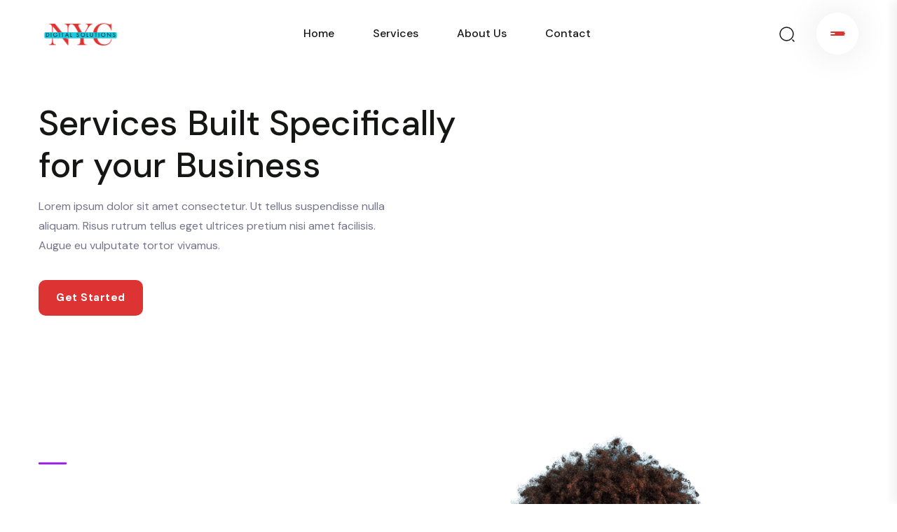

--- FILE ---
content_type: text/html; charset=UTF-8
request_url: https://nycdigitalsolutions.net/choose-us/
body_size: 21101
content:

<!doctype html>
<html lang="en-US">

<head>
    <meta charset="UTF-8">
        <meta name="viewport" content="width=device-width, initial-scale=1">
    <link rel="profile" href="https://gmpg.org/xfn/11">
    <title>Choose Us &#8211; NYC Digital Solutions</title>
<meta name='robots' content='max-image-preview:large' />
	<style>img:is([sizes="auto" i], [sizes^="auto," i]) { contain-intrinsic-size: 3000px 1500px }</style>
	<link rel="alternate" type="application/rss+xml" title="NYC Digital Solutions &raquo; Feed" href="https://nycdigitalsolutions.net/feed/" />
<link rel="alternate" type="application/rss+xml" title="NYC Digital Solutions &raquo; Comments Feed" href="https://nycdigitalsolutions.net/comments/feed/" />
<script type="text/javascript">
/* <![CDATA[ */
window._wpemojiSettings = {"baseUrl":"https:\/\/s.w.org\/images\/core\/emoji\/15.0.3\/72x72\/","ext":".png","svgUrl":"https:\/\/s.w.org\/images\/core\/emoji\/15.0.3\/svg\/","svgExt":".svg","source":{"concatemoji":"https:\/\/nycdigitalsolutions.net\/wp-includes\/js\/wp-emoji-release.min.js?ver=6.7.4"}};
/*! This file is auto-generated */
!function(i,n){var o,s,e;function c(e){try{var t={supportTests:e,timestamp:(new Date).valueOf()};sessionStorage.setItem(o,JSON.stringify(t))}catch(e){}}function p(e,t,n){e.clearRect(0,0,e.canvas.width,e.canvas.height),e.fillText(t,0,0);var t=new Uint32Array(e.getImageData(0,0,e.canvas.width,e.canvas.height).data),r=(e.clearRect(0,0,e.canvas.width,e.canvas.height),e.fillText(n,0,0),new Uint32Array(e.getImageData(0,0,e.canvas.width,e.canvas.height).data));return t.every(function(e,t){return e===r[t]})}function u(e,t,n){switch(t){case"flag":return n(e,"\ud83c\udff3\ufe0f\u200d\u26a7\ufe0f","\ud83c\udff3\ufe0f\u200b\u26a7\ufe0f")?!1:!n(e,"\ud83c\uddfa\ud83c\uddf3","\ud83c\uddfa\u200b\ud83c\uddf3")&&!n(e,"\ud83c\udff4\udb40\udc67\udb40\udc62\udb40\udc65\udb40\udc6e\udb40\udc67\udb40\udc7f","\ud83c\udff4\u200b\udb40\udc67\u200b\udb40\udc62\u200b\udb40\udc65\u200b\udb40\udc6e\u200b\udb40\udc67\u200b\udb40\udc7f");case"emoji":return!n(e,"\ud83d\udc26\u200d\u2b1b","\ud83d\udc26\u200b\u2b1b")}return!1}function f(e,t,n){var r="undefined"!=typeof WorkerGlobalScope&&self instanceof WorkerGlobalScope?new OffscreenCanvas(300,150):i.createElement("canvas"),a=r.getContext("2d",{willReadFrequently:!0}),o=(a.textBaseline="top",a.font="600 32px Arial",{});return e.forEach(function(e){o[e]=t(a,e,n)}),o}function t(e){var t=i.createElement("script");t.src=e,t.defer=!0,i.head.appendChild(t)}"undefined"!=typeof Promise&&(o="wpEmojiSettingsSupports",s=["flag","emoji"],n.supports={everything:!0,everythingExceptFlag:!0},e=new Promise(function(e){i.addEventListener("DOMContentLoaded",e,{once:!0})}),new Promise(function(t){var n=function(){try{var e=JSON.parse(sessionStorage.getItem(o));if("object"==typeof e&&"number"==typeof e.timestamp&&(new Date).valueOf()<e.timestamp+604800&&"object"==typeof e.supportTests)return e.supportTests}catch(e){}return null}();if(!n){if("undefined"!=typeof Worker&&"undefined"!=typeof OffscreenCanvas&&"undefined"!=typeof URL&&URL.createObjectURL&&"undefined"!=typeof Blob)try{var e="postMessage("+f.toString()+"("+[JSON.stringify(s),u.toString(),p.toString()].join(",")+"));",r=new Blob([e],{type:"text/javascript"}),a=new Worker(URL.createObjectURL(r),{name:"wpTestEmojiSupports"});return void(a.onmessage=function(e){c(n=e.data),a.terminate(),t(n)})}catch(e){}c(n=f(s,u,p))}t(n)}).then(function(e){for(var t in e)n.supports[t]=e[t],n.supports.everything=n.supports.everything&&n.supports[t],"flag"!==t&&(n.supports.everythingExceptFlag=n.supports.everythingExceptFlag&&n.supports[t]);n.supports.everythingExceptFlag=n.supports.everythingExceptFlag&&!n.supports.flag,n.DOMReady=!1,n.readyCallback=function(){n.DOMReady=!0}}).then(function(){return e}).then(function(){var e;n.supports.everything||(n.readyCallback(),(e=n.source||{}).concatemoji?t(e.concatemoji):e.wpemoji&&e.twemoji&&(t(e.twemoji),t(e.wpemoji)))}))}((window,document),window._wpemojiSettings);
/* ]]> */
</script>

<link rel='stylesheet' id='hfe-widgets-style-css' href='https://nycdigitalsolutions.net/wp-content/plugins/header-footer-elementor/inc/widgets-css/frontend.css?ver=1.6.34' type='text/css' media='all' />
<style id='wp-emoji-styles-inline-css' type='text/css'>

	img.wp-smiley, img.emoji {
		display: inline !important;
		border: none !important;
		box-shadow: none !important;
		height: 1em !important;
		width: 1em !important;
		margin: 0 0.07em !important;
		vertical-align: -0.1em !important;
		background: none !important;
		padding: 0 !important;
	}
</style>
<style id='classic-theme-styles-inline-css' type='text/css'>
/*! This file is auto-generated */
.wp-block-button__link{color:#fff;background-color:#32373c;border-radius:9999px;box-shadow:none;text-decoration:none;padding:calc(.667em + 2px) calc(1.333em + 2px);font-size:1.125em}.wp-block-file__button{background:#32373c;color:#fff;text-decoration:none}
</style>
<style id='global-styles-inline-css' type='text/css'>
:root{--wp--preset--aspect-ratio--square: 1;--wp--preset--aspect-ratio--4-3: 4/3;--wp--preset--aspect-ratio--3-4: 3/4;--wp--preset--aspect-ratio--3-2: 3/2;--wp--preset--aspect-ratio--2-3: 2/3;--wp--preset--aspect-ratio--16-9: 16/9;--wp--preset--aspect-ratio--9-16: 9/16;--wp--preset--color--black: #000000;--wp--preset--color--cyan-bluish-gray: #abb8c3;--wp--preset--color--white: #ffffff;--wp--preset--color--pale-pink: #f78da7;--wp--preset--color--vivid-red: #cf2e2e;--wp--preset--color--luminous-vivid-orange: #ff6900;--wp--preset--color--luminous-vivid-amber: #fcb900;--wp--preset--color--light-green-cyan: #7bdcb5;--wp--preset--color--vivid-green-cyan: #00d084;--wp--preset--color--pale-cyan-blue: #8ed1fc;--wp--preset--color--vivid-cyan-blue: #0693e3;--wp--preset--color--vivid-purple: #9b51e0;--wp--preset--gradient--vivid-cyan-blue-to-vivid-purple: linear-gradient(135deg,rgba(6,147,227,1) 0%,rgb(155,81,224) 100%);--wp--preset--gradient--light-green-cyan-to-vivid-green-cyan: linear-gradient(135deg,rgb(122,220,180) 0%,rgb(0,208,130) 100%);--wp--preset--gradient--luminous-vivid-amber-to-luminous-vivid-orange: linear-gradient(135deg,rgba(252,185,0,1) 0%,rgba(255,105,0,1) 100%);--wp--preset--gradient--luminous-vivid-orange-to-vivid-red: linear-gradient(135deg,rgba(255,105,0,1) 0%,rgb(207,46,46) 100%);--wp--preset--gradient--very-light-gray-to-cyan-bluish-gray: linear-gradient(135deg,rgb(238,238,238) 0%,rgb(169,184,195) 100%);--wp--preset--gradient--cool-to-warm-spectrum: linear-gradient(135deg,rgb(74,234,220) 0%,rgb(151,120,209) 20%,rgb(207,42,186) 40%,rgb(238,44,130) 60%,rgb(251,105,98) 80%,rgb(254,248,76) 100%);--wp--preset--gradient--blush-light-purple: linear-gradient(135deg,rgb(255,206,236) 0%,rgb(152,150,240) 100%);--wp--preset--gradient--blush-bordeaux: linear-gradient(135deg,rgb(254,205,165) 0%,rgb(254,45,45) 50%,rgb(107,0,62) 100%);--wp--preset--gradient--luminous-dusk: linear-gradient(135deg,rgb(255,203,112) 0%,rgb(199,81,192) 50%,rgb(65,88,208) 100%);--wp--preset--gradient--pale-ocean: linear-gradient(135deg,rgb(255,245,203) 0%,rgb(182,227,212) 50%,rgb(51,167,181) 100%);--wp--preset--gradient--electric-grass: linear-gradient(135deg,rgb(202,248,128) 0%,rgb(113,206,126) 100%);--wp--preset--gradient--midnight: linear-gradient(135deg,rgb(2,3,129) 0%,rgb(40,116,252) 100%);--wp--preset--font-size--small: 13px;--wp--preset--font-size--medium: 20px;--wp--preset--font-size--large: 36px;--wp--preset--font-size--x-large: 42px;--wp--preset--spacing--20: 0.44rem;--wp--preset--spacing--30: 0.67rem;--wp--preset--spacing--40: 1rem;--wp--preset--spacing--50: 1.5rem;--wp--preset--spacing--60: 2.25rem;--wp--preset--spacing--70: 3.38rem;--wp--preset--spacing--80: 5.06rem;--wp--preset--shadow--natural: 6px 6px 9px rgba(0, 0, 0, 0.2);--wp--preset--shadow--deep: 12px 12px 50px rgba(0, 0, 0, 0.4);--wp--preset--shadow--sharp: 6px 6px 0px rgba(0, 0, 0, 0.2);--wp--preset--shadow--outlined: 6px 6px 0px -3px rgba(255, 255, 255, 1), 6px 6px rgba(0, 0, 0, 1);--wp--preset--shadow--crisp: 6px 6px 0px rgba(0, 0, 0, 1);}:where(.is-layout-flex){gap: 0.5em;}:where(.is-layout-grid){gap: 0.5em;}body .is-layout-flex{display: flex;}.is-layout-flex{flex-wrap: wrap;align-items: center;}.is-layout-flex > :is(*, div){margin: 0;}body .is-layout-grid{display: grid;}.is-layout-grid > :is(*, div){margin: 0;}:where(.wp-block-columns.is-layout-flex){gap: 2em;}:where(.wp-block-columns.is-layout-grid){gap: 2em;}:where(.wp-block-post-template.is-layout-flex){gap: 1.25em;}:where(.wp-block-post-template.is-layout-grid){gap: 1.25em;}.has-black-color{color: var(--wp--preset--color--black) !important;}.has-cyan-bluish-gray-color{color: var(--wp--preset--color--cyan-bluish-gray) !important;}.has-white-color{color: var(--wp--preset--color--white) !important;}.has-pale-pink-color{color: var(--wp--preset--color--pale-pink) !important;}.has-vivid-red-color{color: var(--wp--preset--color--vivid-red) !important;}.has-luminous-vivid-orange-color{color: var(--wp--preset--color--luminous-vivid-orange) !important;}.has-luminous-vivid-amber-color{color: var(--wp--preset--color--luminous-vivid-amber) !important;}.has-light-green-cyan-color{color: var(--wp--preset--color--light-green-cyan) !important;}.has-vivid-green-cyan-color{color: var(--wp--preset--color--vivid-green-cyan) !important;}.has-pale-cyan-blue-color{color: var(--wp--preset--color--pale-cyan-blue) !important;}.has-vivid-cyan-blue-color{color: var(--wp--preset--color--vivid-cyan-blue) !important;}.has-vivid-purple-color{color: var(--wp--preset--color--vivid-purple) !important;}.has-black-background-color{background-color: var(--wp--preset--color--black) !important;}.has-cyan-bluish-gray-background-color{background-color: var(--wp--preset--color--cyan-bluish-gray) !important;}.has-white-background-color{background-color: var(--wp--preset--color--white) !important;}.has-pale-pink-background-color{background-color: var(--wp--preset--color--pale-pink) !important;}.has-vivid-red-background-color{background-color: var(--wp--preset--color--vivid-red) !important;}.has-luminous-vivid-orange-background-color{background-color: var(--wp--preset--color--luminous-vivid-orange) !important;}.has-luminous-vivid-amber-background-color{background-color: var(--wp--preset--color--luminous-vivid-amber) !important;}.has-light-green-cyan-background-color{background-color: var(--wp--preset--color--light-green-cyan) !important;}.has-vivid-green-cyan-background-color{background-color: var(--wp--preset--color--vivid-green-cyan) !important;}.has-pale-cyan-blue-background-color{background-color: var(--wp--preset--color--pale-cyan-blue) !important;}.has-vivid-cyan-blue-background-color{background-color: var(--wp--preset--color--vivid-cyan-blue) !important;}.has-vivid-purple-background-color{background-color: var(--wp--preset--color--vivid-purple) !important;}.has-black-border-color{border-color: var(--wp--preset--color--black) !important;}.has-cyan-bluish-gray-border-color{border-color: var(--wp--preset--color--cyan-bluish-gray) !important;}.has-white-border-color{border-color: var(--wp--preset--color--white) !important;}.has-pale-pink-border-color{border-color: var(--wp--preset--color--pale-pink) !important;}.has-vivid-red-border-color{border-color: var(--wp--preset--color--vivid-red) !important;}.has-luminous-vivid-orange-border-color{border-color: var(--wp--preset--color--luminous-vivid-orange) !important;}.has-luminous-vivid-amber-border-color{border-color: var(--wp--preset--color--luminous-vivid-amber) !important;}.has-light-green-cyan-border-color{border-color: var(--wp--preset--color--light-green-cyan) !important;}.has-vivid-green-cyan-border-color{border-color: var(--wp--preset--color--vivid-green-cyan) !important;}.has-pale-cyan-blue-border-color{border-color: var(--wp--preset--color--pale-cyan-blue) !important;}.has-vivid-cyan-blue-border-color{border-color: var(--wp--preset--color--vivid-cyan-blue) !important;}.has-vivid-purple-border-color{border-color: var(--wp--preset--color--vivid-purple) !important;}.has-vivid-cyan-blue-to-vivid-purple-gradient-background{background: var(--wp--preset--gradient--vivid-cyan-blue-to-vivid-purple) !important;}.has-light-green-cyan-to-vivid-green-cyan-gradient-background{background: var(--wp--preset--gradient--light-green-cyan-to-vivid-green-cyan) !important;}.has-luminous-vivid-amber-to-luminous-vivid-orange-gradient-background{background: var(--wp--preset--gradient--luminous-vivid-amber-to-luminous-vivid-orange) !important;}.has-luminous-vivid-orange-to-vivid-red-gradient-background{background: var(--wp--preset--gradient--luminous-vivid-orange-to-vivid-red) !important;}.has-very-light-gray-to-cyan-bluish-gray-gradient-background{background: var(--wp--preset--gradient--very-light-gray-to-cyan-bluish-gray) !important;}.has-cool-to-warm-spectrum-gradient-background{background: var(--wp--preset--gradient--cool-to-warm-spectrum) !important;}.has-blush-light-purple-gradient-background{background: var(--wp--preset--gradient--blush-light-purple) !important;}.has-blush-bordeaux-gradient-background{background: var(--wp--preset--gradient--blush-bordeaux) !important;}.has-luminous-dusk-gradient-background{background: var(--wp--preset--gradient--luminous-dusk) !important;}.has-pale-ocean-gradient-background{background: var(--wp--preset--gradient--pale-ocean) !important;}.has-electric-grass-gradient-background{background: var(--wp--preset--gradient--electric-grass) !important;}.has-midnight-gradient-background{background: var(--wp--preset--gradient--midnight) !important;}.has-small-font-size{font-size: var(--wp--preset--font-size--small) !important;}.has-medium-font-size{font-size: var(--wp--preset--font-size--medium) !important;}.has-large-font-size{font-size: var(--wp--preset--font-size--large) !important;}.has-x-large-font-size{font-size: var(--wp--preset--font-size--x-large) !important;}
:where(.wp-block-post-template.is-layout-flex){gap: 1.25em;}:where(.wp-block-post-template.is-layout-grid){gap: 1.25em;}
:where(.wp-block-columns.is-layout-flex){gap: 2em;}:where(.wp-block-columns.is-layout-grid){gap: 2em;}
:root :where(.wp-block-pullquote){font-size: 1.5em;line-height: 1.6;}
</style>
<link rel='stylesheet' id='contact-form-7-css' href='https://nycdigitalsolutions.net/wp-content/plugins/contact-form-7/includes/css/styles.css?ver=5.9.5' type='text/css' media='all' />
<link rel='stylesheet' id='hfe-style-css' href='https://nycdigitalsolutions.net/wp-content/plugins/header-footer-elementor/assets/css/header-footer-elementor.css?ver=1.6.34' type='text/css' media='all' />
<link rel='stylesheet' id='elementor-frontend-css' href='https://nycdigitalsolutions.net/wp-content/plugins/elementor/assets/css/frontend-lite.min.css?ver=3.21.8' type='text/css' media='all' />
<link rel='stylesheet' id='swiper-css' href='https://nycdigitalsolutions.net/wp-content/plugins/elementor/assets/lib/swiper/v8/css/swiper.min.css?ver=8.4.5' type='text/css' media='all' />
<link rel='stylesheet' id='elementor-post-8-css' href='https://nycdigitalsolutions.net/wp-content/uploads/elementor/css/post-8.css?ver=1735752371' type='text/css' media='all' />
<link rel='stylesheet' id='elementor-pro-css' href='https://nycdigitalsolutions.net/wp-content/plugins/elementor-pro/assets/css/frontend-lite.min.css?ver=3.21.2' type='text/css' media='all' />
<link rel='stylesheet' id='elementor-global-css' href='https://nycdigitalsolutions.net/wp-content/uploads/elementor/css/global.css?ver=1735752372' type='text/css' media='all' />
<link rel='stylesheet' id='elementor-post-507-css' href='https://nycdigitalsolutions.net/wp-content/uploads/elementor/css/post-507.css?ver=1737266075' type='text/css' media='all' />
<link rel='stylesheet' id='elementor-post-1148-css' href='https://nycdigitalsolutions.net/wp-content/uploads/elementor/css/post-1148.css?ver=1735752372' type='text/css' media='all' />
<link rel='stylesheet' id='xotric-custom-css' href='https://nycdigitalsolutions.net/wp-content/themes/xotric/assets/css/xotric-custom.css?ver=6.7.4' type='text/css' media='all' />
<style id='xotric-custom-inline-css' type='text/css'>
html:root { --tg-primary-color: #dd3333}html:root { --unit-primary-color: #dd3333}
html:root { --tg-secondary-color: #1ecbe1}html:root { --unit-secondary-color: #1ecbe1}
html:root { --tg-primary-color-three: #000000}
html:root { --tg-primary-color-two: #961ee1}
html:root { --tg-secondary-color-two: #dd3333}
html:root { --tg-green: #1ecbe1}
html:root { --new-red: #dd3333}
</style>
<link rel='stylesheet' id='xotric-fonts-css' href='https://nycdigitalsolutions.net/wp-content/themes/xotric/assets/css/xotric-fonts.css?ver=6.7.4' type='text/css' media='all' />
<link rel='stylesheet' id='bootstrap-css' href='https://nycdigitalsolutions.net/wp-content/themes/xotric/assets/css/bootstrap.min.css?ver=6.7.4' type='text/css' media='all' />
<link rel='stylesheet' id='xotric-animate-css' href='https://nycdigitalsolutions.net/wp-content/themes/xotric/assets/css/animate.min.css?ver=6.7.4' type='text/css' media='all' />
<link rel='stylesheet' id='magnific-popup-css' href='https://nycdigitalsolutions.net/wp-content/themes/xotric/assets/css/magnific-popup.css?ver=6.7.4' type='text/css' media='all' />
<link rel='stylesheet' id='font-awesome-free-css' href='https://nycdigitalsolutions.net/wp-content/themes/xotric/assets/css/fontawesome-all.min.css?ver=6.7.4' type='text/css' media='all' />
<link rel='stylesheet' id='odometer-css' href='https://nycdigitalsolutions.net/wp-content/themes/xotric/assets/css/odometer.css?ver=6.7.4' type='text/css' media='all' />
<link rel='stylesheet' id='jarallax-css' href='https://nycdigitalsolutions.net/wp-content/themes/xotric/assets/css/jarallax.css?ver=6.7.4' type='text/css' media='all' />
<link rel='stylesheet' id='slick-css' href='https://nycdigitalsolutions.net/wp-content/themes/xotric/assets/css/slick.css?ver=6.7.4' type='text/css' media='all' />
<link rel='stylesheet' id='xotric-default-css' href='https://nycdigitalsolutions.net/wp-content/themes/xotric/assets/css/default.css?ver=6.7.4' type='text/css' media='all' />
<link rel='stylesheet' id='xotric-core-css' href='https://nycdigitalsolutions.net/wp-content/themes/xotric/assets/css/xotric-core.css?ver=6.7.4' type='text/css' media='all' />
<link rel='stylesheet' id='xotric-unit-css' href='https://nycdigitalsolutions.net/wp-content/themes/xotric/assets/css/xotric-unit.css?ver=6.7.4' type='text/css' media='all' />
<link rel='stylesheet' id='xotric-style-css' href='https://nycdigitalsolutions.net/wp-content/themes/xotric/style.css?ver=6.7.4' type='text/css' media='all' />
<link rel='stylesheet' id='xotric-responsive-css' href='https://nycdigitalsolutions.net/wp-content/themes/xotric/assets/css/responsive.css?ver=6.7.4' type='text/css' media='all' />
<link rel='stylesheet' id='google-fonts-1-css' href='https://fonts.googleapis.com/css?family=Roboto%3A100%2C100italic%2C200%2C200italic%2C300%2C300italic%2C400%2C400italic%2C500%2C500italic%2C600%2C600italic%2C700%2C700italic%2C800%2C800italic%2C900%2C900italic%7CRoboto+Slab%3A100%2C100italic%2C200%2C200italic%2C300%2C300italic%2C400%2C400italic%2C500%2C500italic%2C600%2C600italic%2C700%2C700italic%2C800%2C800italic%2C900%2C900italic%7CDM+Sans%3A100%2C100italic%2C200%2C200italic%2C300%2C300italic%2C400%2C400italic%2C500%2C500italic%2C600%2C600italic%2C700%2C700italic%2C800%2C800italic%2C900%2C900italic&#038;display=swap&#038;ver=6.7.4' type='text/css' media='all' />
<link rel="preconnect" href="https://fonts.gstatic.com/" crossorigin><script type="text/javascript" src="https://nycdigitalsolutions.net/wp-includes/js/jquery/jquery.min.js?ver=3.7.1" id="jquery-core-js"></script>
<script type="text/javascript" src="https://nycdigitalsolutions.net/wp-includes/js/jquery/jquery-migrate.min.js?ver=3.4.1" id="jquery-migrate-js"></script>
<link rel="https://api.w.org/" href="https://nycdigitalsolutions.net/wp-json/" /><link rel="alternate" title="JSON" type="application/json" href="https://nycdigitalsolutions.net/wp-json/wp/v2/pages/507" /><link rel="EditURI" type="application/rsd+xml" title="RSD" href="https://nycdigitalsolutions.net/xmlrpc.php?rsd" />
<meta name="generator" content="WordPress 6.7.4" />
<link rel="canonical" href="https://nycdigitalsolutions.net/choose-us/" />
<link rel='shortlink' href='https://nycdigitalsolutions.net/?p=507' />
<link rel="alternate" title="oEmbed (JSON)" type="application/json+oembed" href="https://nycdigitalsolutions.net/wp-json/oembed/1.0/embed?url=https%3A%2F%2Fnycdigitalsolutions.net%2Fchoose-us%2F" />
<link rel="alternate" title="oEmbed (XML)" type="text/xml+oembed" href="https://nycdigitalsolutions.net/wp-json/oembed/1.0/embed?url=https%3A%2F%2Fnycdigitalsolutions.net%2Fchoose-us%2F&#038;format=xml" />
<meta name="generator" content="Elementor 3.21.8; features: e_optimized_assets_loading, e_optimized_css_loading, e_font_icon_svg, additional_custom_breakpoints, e_lazyload; settings: css_print_method-external, google_font-enabled, font_display-swap">
			<style>
				.e-con.e-parent:nth-of-type(n+4):not(.e-lazyloaded):not(.e-no-lazyload),
				.e-con.e-parent:nth-of-type(n+4):not(.e-lazyloaded):not(.e-no-lazyload) * {
					background-image: none !important;
				}
				@media screen and (max-height: 1024px) {
					.e-con.e-parent:nth-of-type(n+3):not(.e-lazyloaded):not(.e-no-lazyload),
					.e-con.e-parent:nth-of-type(n+3):not(.e-lazyloaded):not(.e-no-lazyload) * {
						background-image: none !important;
					}
				}
				@media screen and (max-height: 640px) {
					.e-con.e-parent:nth-of-type(n+2):not(.e-lazyloaded):not(.e-no-lazyload),
					.e-con.e-parent:nth-of-type(n+2):not(.e-lazyloaded):not(.e-no-lazyload) * {
						background-image: none !important;
					}
				}
			</style>
			<link rel="icon" href="https://nycdigitalsolutions.net/wp-content/uploads/2024/06/cropped-NYC-Digital-Solutions-Logo-4-32x32.png" sizes="32x32" />
<link rel="icon" href="https://nycdigitalsolutions.net/wp-content/uploads/2024/06/cropped-NYC-Digital-Solutions-Logo-4-192x192.png" sizes="192x192" />
<link rel="apple-touch-icon" href="https://nycdigitalsolutions.net/wp-content/uploads/2024/06/cropped-NYC-Digital-Solutions-Logo-4-180x180.png" />
<meta name="msapplication-TileImage" content="https://nycdigitalsolutions.net/wp-content/uploads/2024/06/cropped-NYC-Digital-Solutions-Logo-4-270x270.png" />
		<style type="text/css" id="wp-custom-css">
			::selection {
      background: #FF0000;
      color: #FFFFFF;
}		</style>
		<style id="kirki-inline-styles"></style></head>

<body class="page-template page-template-elementor_header_footer page page-id-507 wp-embed-responsive ehf-footer ehf-template-xotric ehf-stylesheet-xotric no-sidebar elementor-default elementor-template-full-width elementor-kit-8 elementor-page elementor-page-507">

    

    

            <!-- Preloader -->
        <div id="preloader" class="">
            <div id="loading-center">
                <div class="loader">
                    <div class="loader-outter"></div>
                    <div class="loader-inner"></div>
                </div>
            </div>
        </div>
        <!-- Preloader -->
    

            <!-- Scroll-top -->
        <button class="scroll-top scroll-to-target scroll-top" data-target="html">
            <i class="fas fa-angle-up"></i>
        </button>
        <!-- Scroll-top-end-->
    

    

<!-- header-area -->
<header>
    <div id="header-fixed-height" class=""></div>
    <div id="sticky-header" class="menu-area xotric-menu-has-showing">
        <div class="container">
            <div class="row">
                <div class="col-12">
                    <div class="menu-wrap">
                        <nav class="menu-nav">
                            <div class="logo">
                                        <a class="main-logo" href="https://nycdigitalsolutions.net/">
        <img src="https://nycdigitalsolutions.net/wp-content/uploads/2024/06/NYC-Digital-Solutions-Logo-5.png" style="max-height: 36px" alt="Logo" />
    </a>
                            </div>
                            <div class="navbar-wrap main-menu d-none d-lg-flex">
                                    <ul id="menu-main-menu" class="navigation"><li itemscope="itemscope" itemtype="https://www.schema.org/SiteNavigationElement" id="menu-item-521" class="menu-item menu-item-type-post_type menu-item-object-page menu-item-home menu-item-521 nav-item"><a title="Home" href="https://nycdigitalsolutions.net/" class="nav-links">Home</a></li>
<li itemscope="itemscope" itemtype="https://www.schema.org/SiteNavigationElement" id="menu-item-1933" class="menu-item menu-item-type-custom menu-item-object-custom menu-item-1933 nav-item"><a title="Services" href="#services" class="nav-links">Services</a></li>
<li itemscope="itemscope" itemtype="https://www.schema.org/SiteNavigationElement" id="menu-item-523" class="menu-item menu-item-type-post_type menu-item-object-page menu-item-523 nav-item"><a title="About Us" href="https://nycdigitalsolutions.net/about-us/" class="nav-links">About Us</a></li>
<li itemscope="itemscope" itemtype="https://www.schema.org/SiteNavigationElement" id="menu-item-526" class="menu-item menu-item-type-post_type menu-item-object-page menu-item-526 nav-item"><a title="Contact" href="https://nycdigitalsolutions.net/contact/" class="nav-links">Contact</a></li>
</ul>                            </div>
                                                            <div class="header-action">
                                    <ul class="list-wrap">

                                                                                    <li class="header-search">
                                                <a href="#">
                                                    <svg viewBox="0 0 24 24" fill="none" xmlns="http://www.w3.org/2000/svg">
                                                        <path d="M11.5 21C16.7467 21 21 16.7467 21 11.5C21 6.25329 16.7467 2 11.5 2C6.25329 2 2 6.25329 2 11.5C2 16.7467 6.25329 21 11.5 21Z" stroke="currentcolor" stroke-width="1.5" stroke-linecap="round" stroke-linejoin="round" />
                                                        <path d="M22 22L20 20" stroke="currentcolor" stroke-width="1.5" stroke-linecap="round" stroke-linejoin="round" />
                                                    </svg>
                                                </a>
                                            </li>
                                        
                                                                                    <li class="offcanvas-menu">
                                                <a href="#" class="menu-tigger">
                                                    <span></span>
                                                    <span></span>
                                                    <span></span>
                                                </a>
                                            </li>
                                        
                                    </ul>
                                </div>
                            
                                                            <div class="mobile-nav-toggler"><i class="fas fa-bars"></i></div>
                                                    </nav>
                    </div>

                    <!-- Mobile Menu  -->
                    <div class="mobile-menu">
                        <nav class="menu-box">
                            <div class="close-btn"><i class="fas fa-times"></i></div>
                            <div class="nav-logo">
                                        <a class="main-logo" href="https://nycdigitalsolutions.net/">
        <img src="https://nycdigitalsolutions.net/wp-content/uploads/2024/06/NYC-Digital-Solutions-Logo-5.png" style="max-height: 36px" alt="Logo" />
    </a>
                            </div>
                            <div class="menu-outer">
                                <!--Here Menu Will Come Automatically Via Javascript / Same Menu as in Header-->
                            </div>

                                                            <div class="social-links">
                                    
    <ul class="clearfix">
                    <li class="facebook">
                <a href="#"><i class="fab fa-facebook-f"></i></a>
            </li>
        
                    <li class="twitter">
                <a href="#"><i class="fab fa-twitter"></i></a>
            </li>
        
                    <li class="instagram">
                <a href="#"><i class="fab fa-instagram"></i></a>
            </li>
        
                    <li class="linkedin">
                <a href="#"><i class="fab fa-linkedin-in"></i></a>
            </li>
        
                    <li class="telegram">
                <a href="#"><i class="fab fa-telegram-plane"></i></a>
            </li>
            </ul>

                                </div>
                            
                        </nav>
                    </div>
                    <div class="menu-backdrop"></div>
                    <!-- End Mobile Menu -->

                </div>
            </div>
        </div>
    </div>

            <!-- header-search -->
        <div class="search-popup-wrap" tabindex="-1" role="dialog" aria-hidden="true">
            <div class="search-close">
                <span><i class="fas fa-times"></i></span>
            </div>
            <div class="search-wrap text-center">
                <div class="container">
                    <div class="row">
                        <div class="col-12">
                                                            <h2 class="title">... Search Here ...</h2>
                                                        <div class="search-form">
                                <form method="get" action="https://nycdigitalsolutions.net/">
                                    <input class="search-input-field" type="text" name="s" value="" placeholder="Type keywords here">
                                    <button class="search-btn"><i class="fas fa-search"></i></button>
                                </form>
                            </div>
                        </div>
                    </div>
                </div>
            </div>
        </div>
        <!-- header-search-end -->
    
            <!-- offCanvas-menu -->
        <div class="extra-info">
            <div class="close-icon menu-close">
                <button><i class="far fa-window-close"></i></button>
            </div>

            <div class="logo-side mb-30">
                        <a class="main-logo" href="https://nycdigitalsolutions.net/">
        <img src="https://nycdigitalsolutions.net/wp-content/uploads/2024/06/NYC-Digital-Solutions-Logo-5.png" style="max-height: 36px" alt="Logo" />
    </a>
            </div>

            <div class="side-info mb-30">

                                    <div class="contact-list mb-30">
                        <h4>Office Address</h4>
                        <p>Mezzanine Floor, Plaza 15-AA, Commercial Market, DHA Phase 4, <br> Lahore Punjab, Pakistan.</p>
                    </div>
                
                                    <div class="contact-list mb-30">
                        <h4>Phone Number</h4>
                        <p>+92 307 2335665
<br>
</p>
                    </div>
                
                                    <div class="contact-list mb-30">
                        <h4>Email Address</h4>
                        <p>nycdigitalsolutions@gmail.com <br> </p>
                    </div>
                
            </div>

            
        </div>
        <div class="offcanvas-overly"></div>
        <!-- offCanvas-menu-end -->
    
</header>
<!-- header-area-end -->

    <!-- main-area -->
    <main class="main-area">

        		<div data-elementor-type="wp-page" data-elementor-id="507" class="elementor elementor-507" data-elementor-post-type="page">
						<section class="elementor-section elementor-top-section elementor-element elementor-element-5108c5c elementor-section-content-middle elementor-section-boxed elementor-section-height-default elementor-section-height-default" data-id="5108c5c" data-element_type="section" data-settings="{&quot;background_background&quot;:&quot;classic&quot;}">
						<div class="elementor-container elementor-column-gap-no">
					<div class="elementor-column elementor-col-50 elementor-top-column elementor-element elementor-element-2781cff" data-id="2781cff" data-element_type="column">
			<div class="elementor-widget-wrap elementor-element-populated">
						<div class="elementor-element elementor-element-9c12d3d elementor-widget elementor-widget-heading" data-id="9c12d3d" data-element_type="widget" data-widget_type="heading.default">
				<div class="elementor-widget-container">
			<style>/*! elementor - v3.21.0 - 26-05-2024 */
.elementor-heading-title{padding:0;margin:0;line-height:1}.elementor-widget-heading .elementor-heading-title[class*=elementor-size-]>a{color:inherit;font-size:inherit;line-height:inherit}.elementor-widget-heading .elementor-heading-title.elementor-size-small{font-size:15px}.elementor-widget-heading .elementor-heading-title.elementor-size-medium{font-size:19px}.elementor-widget-heading .elementor-heading-title.elementor-size-large{font-size:29px}.elementor-widget-heading .elementor-heading-title.elementor-size-xl{font-size:39px}.elementor-widget-heading .elementor-heading-title.elementor-size-xxl{font-size:59px}</style><h2 class="elementor-heading-title elementor-size-default">Services Built Specifically for your Business</h2>		</div>
				</div>
				<div class="elementor-element elementor-element-2e9a0d2 elementor-widget__width-initial elementor-widget elementor-widget-heading" data-id="2e9a0d2" data-element_type="widget" data-widget_type="heading.default">
				<div class="elementor-widget-container">
			<p class="elementor-heading-title elementor-size-default">Lorem ipsum dolor sit amet consectetur. Ut tellus suspendisse nulla aliquam. Risus rutrum tellus eget ultrices pretium nisi amet facilisis. Augue eu vulputate tortor vivamus.</p>		</div>
				</div>
				<div class="elementor-element elementor-element-841b446 elementor-widget elementor-widget-tg-btn" data-id="841b446" data-element_type="widget" data-widget_type="tg-btn.default">
				<div class="elementor-widget-container">
			
        
                            <a href="https://nycdigitalsolutions.net/contact/" target="_self" rel="nofollow" class="btn">
                    Get Started<span></span>
                </a>
            
        
		</div>
				</div>
					</div>
		</div>
				<div class="elementor-column elementor-col-50 elementor-top-column elementor-element elementor-element-b57e723 ms-auto" data-id="b57e723" data-element_type="column">
			<div class="elementor-widget-wrap elementor-element-populated">
						<div class="elementor-element elementor-element-34747e0 elementor-widget elementor-widget-image" data-id="34747e0" data-element_type="widget" data-widget_type="image.default">
				<div class="elementor-widget-container">
			<style>/*! elementor - v3.21.0 - 26-05-2024 */
.elementor-widget-image{text-align:center}.elementor-widget-image a{display:inline-block}.elementor-widget-image a img[src$=".svg"]{width:48px}.elementor-widget-image img{vertical-align:middle;display:inline-block}</style>										<img fetchpriority="high" decoding="async" width="502" height="500" src="https://nycdigitalsolutions.net/wp-content/uploads/2023/09/breadcrumb_img.png" class="attachment-full size-full wp-image-207" alt="" srcset="https://nycdigitalsolutions.net/wp-content/uploads/2023/09/breadcrumb_img.png 502w, https://nycdigitalsolutions.net/wp-content/uploads/2023/09/breadcrumb_img-300x300.png 300w, https://nycdigitalsolutions.net/wp-content/uploads/2023/09/breadcrumb_img-150x150.png 150w" sizes="(max-width: 502px) 100vw, 502px" />													</div>
				</div>
					</div>
		</div>
					</div>
		</section>
				<section class="elementor-section elementor-top-section elementor-element elementor-element-58101bf elementor-section-content-middle elementor-section-boxed elementor-section-height-default elementor-section-height-default" data-id="58101bf" data-element_type="section">
						<div class="elementor-container elementor-column-gap-no">
					<div class="elementor-column elementor-col-50 elementor-top-column elementor-element elementor-element-2c30def order-2 order-lg-0" data-id="2c30def" data-element_type="column">
			<div class="elementor-widget-wrap elementor-element-populated">
						<div class="elementor-element elementor-element-740a260 elementor-widget elementor-widget-tg-heading" data-id="740a260" data-element_type="widget" data-widget_type="tg-heading.default">
				<div class="elementor-widget-container">
			
        
            <div class="section-title-two tg-heading-subheading animation-style3">
                                    <span class="sub-title tg-element-title">WHY CHOOSE US</span>
                
                <h2 class="title tg-element-title">19,000+ of the world’s successful companies with trust!</h2>
            </div>


        
		</div>
				</div>
				<div class="elementor-element elementor-element-06c944b elementor-widget__width-initial elementor-widget elementor-widget-heading" data-id="06c944b" data-element_type="widget" data-widget_type="heading.default">
				<div class="elementor-widget-container">
			<p class="elementor-heading-title elementor-size-default">Lorem ipsum dolor sit amet consectetur. Ut tellus suspendisse nulla aliquam. Risus rutrum tellus eget ultrices pretium nisi amet facilisis vulputate tortor egestas.</p>		</div>
				</div>
				<div class="elementor-element elementor-element-ccf1cd7 elementor-widget elementor-widget-tg-iconbox" data-id="ccf1cd7" data-element_type="widget" data-widget_type="tg-iconbox.default">
				<div class="elementor-widget-container">
			
        
            <div class="choose-list">
                <ul class="list-wrap">
                                            <li>
                                                            <div class="icon">
                                    <img decoding="async" src="https://itcroctheme.com/wp/demos/themes/xotric-final/wp-content/uploads/2023/09/choose_icon01.svg" alt="Icon">
                                </div>
                                                        <div class="content">
                                <h4 class="title">First Working Process</h4>
                                                                    <p>Lorem ipsum dolor sit amet consectetur. Ut tellus any that suspendisse nulla aliquam.</p>
                                                            </div>
                        </li>
                                            <li>
                                                            <div class="icon">
                                    <img decoding="async" src="https://itcroctheme.com/wp/demos/themes/xotric-final/wp-content/uploads/2023/09/choose_icon02.svg" alt="Icon">
                                </div>
                                                        <div class="content">
                                <h4 class="title">Dedicated Team</h4>
                                                                    <p>Lorem ipsum dolor sit amet consectetur. Ut tellus any that suspendisse nulla aliquam.</p>
                                                            </div>
                        </li>
                                            <li>
                                                            <div class="icon">
                                    <img decoding="async" src="https://itcroctheme.com/wp/demos/themes/xotric-final/wp-content/uploads/2023/09/choose_icon03.svg" alt="Icon">
                                </div>
                                                        <div class="content">
                                <h4 class="title">24/7Hours Support</h4>
                                                                    <p>Lorem ipsum dolor sit amet consectetur. Ut tellus any that suspendisse nulla aliquam.</p>
                                                            </div>
                        </li>
                                    </ul>
            </div>

        
		</div>
				</div>
					</div>
		</div>
				<div class="elementor-column elementor-col-50 elementor-top-column elementor-element elementor-element-c701a81 mx-auto" data-id="c701a81" data-element_type="column">
			<div class="elementor-widget-wrap elementor-element-populated">
						<div class="elementor-element elementor-element-0beeec0 elementor-widget elementor-widget-genix-image" data-id="0beeec0" data-element_type="widget" data-widget_type="genix-image.default">
				<div class="elementor-widget-container">
			
        
            <div class="choose-img-wrap">
                                    <img decoding="async" src="https://nycdigitalsolutions.net/wp-content/uploads/2023/09/choose_img01.png" alt="" class="main-img">
                
                                    <img decoding="async" data-parallax='{"x" : 60 , "y" : 0 }' src="https://nycdigitalsolutions.net/wp-content/uploads/2023/09/choose_img02.png" alt="">
                
                                    <img decoding="async" data-parallax='{"x" : 0 , "y" : 70 }' src="https://nycdigitalsolutions.net/wp-content/uploads/2023/09/choose_img03.png" alt="">
                
                                    <img decoding="async" src="https://nycdigitalsolutions.net/wp-content/uploads/2023/09/choose_img_shape.png" alt="" class="wow zoomIn" data-wow-delay=".2s">
                
            </div>

        
		</div>
				</div>
					</div>
		</div>
					</div>
		</section>
				<section class="elementor-section elementor-top-section elementor-element elementor-element-231723b elementor-section-boxed elementor-section-height-default elementor-section-height-default" data-id="231723b" data-element_type="section" data-settings="{&quot;background_background&quot;:&quot;classic&quot;}">
						<div class="elementor-container elementor-column-gap-default">
					<div class="elementor-column elementor-col-100 elementor-top-column elementor-element elementor-element-7015cd4" data-id="7015cd4" data-element_type="column">
			<div class="elementor-widget-wrap elementor-element-populated">
						<section class="elementor-section elementor-inner-section elementor-element elementor-element-e55a916 elementor-section-boxed elementor-section-height-default elementor-section-height-default" data-id="e55a916" data-element_type="section">
						<div class="elementor-container elementor-column-gap-no">
					<div class="elementor-column elementor-col-100 elementor-inner-column elementor-element elementor-element-d10f948" data-id="d10f948" data-element_type="column">
			<div class="elementor-widget-wrap elementor-element-populated">
						<div class="elementor-element elementor-element-c11c87e elementor-widget elementor-widget-tg-heading" data-id="c11c87e" data-element_type="widget" data-widget_type="tg-heading.default">
				<div class="elementor-widget-container">
			
        
            <div class="section-title animation-none animation-style2">
                                    <span class="sub-title tg-element-title">Working Process</span>
                                <h2 class="title tg-element-title">Creating World Class Experiences</h2>            </div>

        
		</div>
				</div>
					</div>
		</div>
					</div>
		</section>
				<div class="elementor-element elementor-element-ac6f477 elementor-widget elementor-widget-work-process" data-id="ac6f477" data-element_type="widget" data-widget_type="work-process.default">
				<div class="elementor-widget-container">
			
        <script>
            jQuery(document).ready(function($) {

                /*=============================================
                    = 	Intersection Observer		=
                =============================================*/
                if (!!window.IntersectionObserver) {
                    let observer = new IntersectionObserver((entries, observer) => {
                        entries.forEach(entry => {
                            if (entry.isIntersecting) {
                                entry.target.classList.add("active-animation");
                                //entry.target.src = entry.target.dataset.src;
                                observer.unobserve(entry.target);
                            }
                        });
                    }, {
                        rootMargin: "0px 0px -100px 0px"
                    });
                    document.querySelectorAll('.has-animation').forEach(block => {
                        observer.observe(block)
                    });
                } else {
                    document.querySelectorAll('.has-animation').forEach(block => {
                        block.classList.remove('has-animation')
                    });
                }

            });
        </script>

        <div class="has-animation">
            <div class="work-item-wrap">
                <div class="work-line-shape">
                    <svg width="1169" height="135" viewBox="0 0 1169 135" fill="none" preserveAspectRatio="none" xmlns="http://www.w3.org/2000/svg">
                        <g stroke-width="2">
                            <path class="dashed1" d="M1 134L197 2L448 128.5L746.5 6L1010.5 125.5L1168 3" stroke="rgba(0 0 0 / 25%)" stroke-dasharray="8 8" fill-rule="evenodd" stroke-linecap="butt" stroke-linejoin="miter" />
                            <path class="dashed2" d="M1 134L197 2L448 128.5L746.5 6L1010.5 125.5L1168 3" stroke="rgba(239 247 255)" stroke-dasharray="8 8" fill-rule="evenodd" stroke-linecap="butt" stroke-linejoin="miter" />
                        </g>
                    </svg>
                </div>
                <div class="row justify-content-center">
                                            <div class="col-lg-3 col-md-4 col-sm-6">
                            <div class="work-item wow fadeInUp" data-wow-delay=".0s">
                                                                    <div class="work-icon">
                                        <img decoding="async" src="https://itcroctheme.com/wp/demos/themes/xotric-final/wp-content/uploads/2023/09/work_icon01.svg" alt="Icon">
                                    </div>
                                                                <div class="work-content">
                                                                            <span>Step One</span>
                                    
                                                                            <h2 class="title">Discover Plan</h2>
                                                                    </div>
                            </div>
                        </div>
                                            <div class="col-lg-3 col-md-4 col-sm-6">
                            <div class="work-item wow fadeInUp" data-wow-delay=".2s">
                                                                    <div class="work-icon">
                                        <img decoding="async" src="https://itcroctheme.com/wp/demos/themes/xotric-final/wp-content/uploads/2023/09/work_icon02.svg" alt="Icon">
                                    </div>
                                                                <div class="work-content">
                                                                            <span>Step Two</span>
                                    
                                                                            <h2 class="title">Prototype Project</h2>
                                                                    </div>
                            </div>
                        </div>
                                            <div class="col-lg-3 col-md-4 col-sm-6">
                            <div class="work-item wow fadeInUp" data-wow-delay=".4s">
                                                                    <div class="work-icon">
                                        <img decoding="async" src="https://itcroctheme.com/wp/demos/themes/xotric-final/wp-content/uploads/2023/09/work_icon03.svg" alt="Icon">
                                    </div>
                                                                <div class="work-content">
                                                                            <span>Step Three</span>
                                    
                                                                            <h2 class="title">Website Test</h2>
                                                                    </div>
                            </div>
                        </div>
                                            <div class="col-lg-3 col-md-4 col-sm-6">
                            <div class="work-item wow fadeInUp" data-wow-delay=".6s">
                                                                    <div class="work-icon">
                                        <img decoding="async" src="https://itcroctheme.com/wp/demos/themes/xotric-final/wp-content/uploads/2023/09/work_icon04.svg" alt="Icon">
                                    </div>
                                                                <div class="work-content">
                                                                            <span>Step Four</span>
                                    
                                                                            <h2 class="title">Build Website</h2>
                                                                    </div>
                            </div>
                        </div>
                                    </div>
            </div>
        </div>

		</div>
				</div>
					</div>
		</div>
					</div>
		</section>
				<section class="elementor-section elementor-top-section elementor-element elementor-element-41c9a55 elementor-section-boxed elementor-section-height-default elementor-section-height-default" data-id="41c9a55" data-element_type="section">
						<div class="elementor-container elementor-column-gap-no">
					<div class="elementor-column elementor-col-100 elementor-top-column elementor-element elementor-element-b497a47" data-id="b497a47" data-element_type="column">
			<div class="elementor-widget-wrap elementor-element-populated">
						<div class="elementor-element elementor-element-2d6221b elementor-widget elementor-widget-tg-cta" data-id="2d6221b" data-element_type="widget" data-widget_type="tg-cta.default">
				<div class="elementor-widget-container">
			

        
            <div class="newsletter-inner">
                <div class="newsletter-content">
                    <div class="section-title white-title mb-30 tg-heading-subheading animation-style2">
                                                    <span class="sub-title tg-element-title">
                                Lets Work Together                            </span>
                        
                                                    <h2 class="title tg-element-title">Need a Successful Your Project?</h2>
                                            </div>

                                            <a href="https://nycdigitalsolutions.net/contact/" target="_self" rel="nofollow" class="btn">Estimate Project <span></span></a>
                    
                </div>

                                    <div class="newsletter-img">
                        <img decoding="async" src="https://itcroctheme.com/wp/demos/themes/xotric-final/wp-content/uploads/2023/09/newslettar_img.png" alt="Image" class="wow fadeInRight" data-wow-delay=".2s">
                    </div>
                
            </div>

        
		</div>
				</div>
					</div>
		</div>
					</div>
		</section>
				<section class="elementor-section elementor-top-section elementor-element elementor-element-273c93f elementor-section-boxed elementor-section-height-default elementor-section-height-default" data-id="273c93f" data-element_type="section">
						<div class="elementor-container elementor-column-gap-no">
					<div class="elementor-column elementor-col-100 elementor-top-column elementor-element elementor-element-acaeaef" data-id="acaeaef" data-element_type="column">
			<div class="elementor-widget-wrap elementor-element-populated">
						<div class="elementor-element elementor-element-0d055f0 elementor-widget elementor-widget-brand" data-id="0d055f0" data-element_type="widget" data-widget_type="brand.default">
				<div class="elementor-widget-container">
			
        <script>
            jQuery(document).ready(function($) {
                /*============================================
                    =              Brand Active      =
                =============================================*/
                $('.brand-active').slick({
                    dots: false,
                    infinite: true,
                    speed: 1000,
                    autoplay: true,
                    arrows: false,
                    rtl: false,
                    slidesToShow: 6,
                    slidesToScroll: 2,
                    responsive: [{
                            breakpoint: 1200,
                            settings: {
                                slidesToShow: 5,
                                slidesToScroll: 1,
                                infinite: true,
                            }
                        },
                        {
                            breakpoint: 992,
                            settings: {
                                slidesToShow: 4,
                                slidesToScroll: 1
                            }
                        },
                        {
                            breakpoint: 767,
                            settings: {
                                slidesToShow: 3,
                                slidesToScroll: 1,
                                arrows: false,
                            }
                        },
                        {
                            breakpoint: 575,
                            settings: {
                                slidesToShow: 2,
                                slidesToScroll: 1,
                                arrows: false,
                            }
                        },
                    ]
                });

            });
        </script>

        <div class="row brand-active">
                            <div class="col-lg-12">
                    <div class="brand-item">
                                                    <a href="#"><img decoding="async" src="https://nycdigitalsolutions.net/wp-content/uploads/2023/09/brand_img01.png" alt=""></a>
                                            </div>
                </div>
                            <div class="col-lg-12">
                    <div class="brand-item">
                                                    <a href="#"><img decoding="async" src="https://nycdigitalsolutions.net/wp-content/uploads/2023/09/brand_img02.png" alt=""></a>
                                            </div>
                </div>
                            <div class="col-lg-12">
                    <div class="brand-item">
                                                    <a href="#"><img decoding="async" src="https://nycdigitalsolutions.net/wp-content/uploads/2023/09/brand_img03.png" alt=""></a>
                                            </div>
                </div>
                            <div class="col-lg-12">
                    <div class="brand-item">
                                                    <a href="#"><img decoding="async" src="https://nycdigitalsolutions.net/wp-content/uploads/2023/09/brand_img04.png" alt=""></a>
                                            </div>
                </div>
                            <div class="col-lg-12">
                    <div class="brand-item">
                                                    <a href="#"><img decoding="async" src="https://nycdigitalsolutions.net/wp-content/uploads/2023/09/brand_img05.png" alt=""></a>
                                            </div>
                </div>
                            <div class="col-lg-12">
                    <div class="brand-item">
                                                    <a href="#"><img decoding="async" src="https://nycdigitalsolutions.net/wp-content/uploads/2023/09/brand_img06.png" alt=""></a>
                                            </div>
                </div>
                            <div class="col-lg-12">
                    <div class="brand-item">
                                                    <a href="#"><img decoding="async" src="https://nycdigitalsolutions.net/wp-content/uploads/2023/09/brand_img03.png" alt=""></a>
                                            </div>
                </div>
                    </div>

		</div>
				</div>
					</div>
		</div>
					</div>
		</section>
				</div>
		
		<footer itemtype="https://schema.org/WPFooter" itemscope="itemscope" id="colophon" role="contentinfo">
			<div class='footer-width-fixer'>		<div data-elementor-type="wp-post" data-elementor-id="1148" class="elementor elementor-1148" data-elementor-post-type="elementor-hf">
						<section class="elementor-section elementor-top-section elementor-element elementor-element-ab4ce62 elementor-section-boxed elementor-section-height-default elementor-section-height-default" data-id="ab4ce62" data-element_type="section" data-settings="{&quot;background_background&quot;:&quot;classic&quot;}">
						<div class="elementor-container elementor-column-gap-no">
					<div class="elementor-column elementor-col-100 elementor-top-column elementor-element elementor-element-9d769cd" data-id="9d769cd" data-element_type="column">
			<div class="elementor-widget-wrap elementor-element-populated">
						<section class="elementor-section elementor-inner-section elementor-element elementor-element-200f481 elementor-section-full_width elementor-section-height-default elementor-section-height-default" data-id="200f481" data-element_type="section">
						<div class="elementor-container elementor-column-gap-no">
					<div class="elementor-column elementor-col-33 elementor-inner-column elementor-element elementor-element-e4cceeb" data-id="e4cceeb" data-element_type="column">
			<div class="elementor-widget-wrap elementor-element-populated">
						<div class="elementor-element elementor-element-24aee59 elementor-widget elementor-widget-site-logo" data-id="24aee59" data-element_type="widget" data-settings="{&quot;align&quot;:&quot;left&quot;,&quot;width&quot;:{&quot;unit&quot;:&quot;px&quot;,&quot;size&quot;:151,&quot;sizes&quot;:[]},&quot;width_tablet&quot;:{&quot;unit&quot;:&quot;px&quot;,&quot;size&quot;:&quot;&quot;,&quot;sizes&quot;:[]},&quot;width_mobile&quot;:{&quot;unit&quot;:&quot;px&quot;,&quot;size&quot;:&quot;&quot;,&quot;sizes&quot;:[]},&quot;space&quot;:{&quot;unit&quot;:&quot;%&quot;,&quot;size&quot;:&quot;&quot;,&quot;sizes&quot;:[]},&quot;space_tablet&quot;:{&quot;unit&quot;:&quot;%&quot;,&quot;size&quot;:&quot;&quot;,&quot;sizes&quot;:[]},&quot;space_mobile&quot;:{&quot;unit&quot;:&quot;%&quot;,&quot;size&quot;:&quot;&quot;,&quot;sizes&quot;:[]},&quot;image_border_radius&quot;:{&quot;unit&quot;:&quot;px&quot;,&quot;top&quot;:&quot;&quot;,&quot;right&quot;:&quot;&quot;,&quot;bottom&quot;:&quot;&quot;,&quot;left&quot;:&quot;&quot;,&quot;isLinked&quot;:true},&quot;image_border_radius_tablet&quot;:{&quot;unit&quot;:&quot;px&quot;,&quot;top&quot;:&quot;&quot;,&quot;right&quot;:&quot;&quot;,&quot;bottom&quot;:&quot;&quot;,&quot;left&quot;:&quot;&quot;,&quot;isLinked&quot;:true},&quot;image_border_radius_mobile&quot;:{&quot;unit&quot;:&quot;px&quot;,&quot;top&quot;:&quot;&quot;,&quot;right&quot;:&quot;&quot;,&quot;bottom&quot;:&quot;&quot;,&quot;left&quot;:&quot;&quot;,&quot;isLinked&quot;:true},&quot;caption_padding&quot;:{&quot;unit&quot;:&quot;px&quot;,&quot;top&quot;:&quot;&quot;,&quot;right&quot;:&quot;&quot;,&quot;bottom&quot;:&quot;&quot;,&quot;left&quot;:&quot;&quot;,&quot;isLinked&quot;:true},&quot;caption_padding_tablet&quot;:{&quot;unit&quot;:&quot;px&quot;,&quot;top&quot;:&quot;&quot;,&quot;right&quot;:&quot;&quot;,&quot;bottom&quot;:&quot;&quot;,&quot;left&quot;:&quot;&quot;,&quot;isLinked&quot;:true},&quot;caption_padding_mobile&quot;:{&quot;unit&quot;:&quot;px&quot;,&quot;top&quot;:&quot;&quot;,&quot;right&quot;:&quot;&quot;,&quot;bottom&quot;:&quot;&quot;,&quot;left&quot;:&quot;&quot;,&quot;isLinked&quot;:true},&quot;caption_space&quot;:{&quot;unit&quot;:&quot;px&quot;,&quot;size&quot;:0,&quot;sizes&quot;:[]},&quot;caption_space_tablet&quot;:{&quot;unit&quot;:&quot;px&quot;,&quot;size&quot;:&quot;&quot;,&quot;sizes&quot;:[]},&quot;caption_space_mobile&quot;:{&quot;unit&quot;:&quot;px&quot;,&quot;size&quot;:&quot;&quot;,&quot;sizes&quot;:[]}}" data-widget_type="site-logo.default">
				<div class="elementor-widget-container">
					<div class="hfe-site-logo">
													<a data-elementor-open-lightbox=""  class='elementor-clickable' href="https://nycdigitalsolutions.net">
							<div class="hfe-site-logo-set">           
				<div class="hfe-site-logo-container">
									<img class="hfe-site-logo-img elementor-animation-"  src="https://nycdigitalsolutions.net/wp-content/uploads/2024/06/NYC-Digital-Solutions-Logo-5.png" alt="NYC Digital Solutions Logo 5"/>
				</div>
			</div>
							</a>
						</div>  
					</div>
				</div>
				<div class="elementor-element elementor-element-a715361 elementor-widget elementor-widget-heading" data-id="a715361" data-element_type="widget" data-widget_type="heading.default">
				<div class="elementor-widget-container">
			<p class="elementor-heading-title elementor-size-default">We believe in the power of design and technology to transform businesses.</p>		</div>
				</div>
				<div class="elementor-element elementor-element-8aa718c elementor-shape-square e-grid-align-left elementor-grid-0 elementor-widget elementor-widget-social-icons" data-id="8aa718c" data-element_type="widget" data-widget_type="social-icons.default">
				<div class="elementor-widget-container">
			<style>/*! elementor - v3.21.0 - 26-05-2024 */
.elementor-widget-social-icons.elementor-grid-0 .elementor-widget-container,.elementor-widget-social-icons.elementor-grid-mobile-0 .elementor-widget-container,.elementor-widget-social-icons.elementor-grid-tablet-0 .elementor-widget-container{line-height:1;font-size:0}.elementor-widget-social-icons:not(.elementor-grid-0):not(.elementor-grid-tablet-0):not(.elementor-grid-mobile-0) .elementor-grid{display:inline-grid}.elementor-widget-social-icons .elementor-grid{grid-column-gap:var(--grid-column-gap,5px);grid-row-gap:var(--grid-row-gap,5px);grid-template-columns:var(--grid-template-columns);justify-content:var(--justify-content,center);justify-items:var(--justify-content,center)}.elementor-icon.elementor-social-icon{font-size:var(--icon-size,25px);line-height:var(--icon-size,25px);width:calc(var(--icon-size, 25px) + 2 * var(--icon-padding, .5em));height:calc(var(--icon-size, 25px) + 2 * var(--icon-padding, .5em))}.elementor-social-icon{--e-social-icon-icon-color:#fff;display:inline-flex;background-color:#69727d;align-items:center;justify-content:center;text-align:center;cursor:pointer}.elementor-social-icon i{color:var(--e-social-icon-icon-color)}.elementor-social-icon svg{fill:var(--e-social-icon-icon-color)}.elementor-social-icon:last-child{margin:0}.elementor-social-icon:hover{opacity:.9;color:#fff}.elementor-social-icon-android{background-color:#a4c639}.elementor-social-icon-apple{background-color:#999}.elementor-social-icon-behance{background-color:#1769ff}.elementor-social-icon-bitbucket{background-color:#205081}.elementor-social-icon-codepen{background-color:#000}.elementor-social-icon-delicious{background-color:#39f}.elementor-social-icon-deviantart{background-color:#05cc47}.elementor-social-icon-digg{background-color:#005be2}.elementor-social-icon-dribbble{background-color:#ea4c89}.elementor-social-icon-elementor{background-color:#d30c5c}.elementor-social-icon-envelope{background-color:#ea4335}.elementor-social-icon-facebook,.elementor-social-icon-facebook-f{background-color:#3b5998}.elementor-social-icon-flickr{background-color:#0063dc}.elementor-social-icon-foursquare{background-color:#2d5be3}.elementor-social-icon-free-code-camp,.elementor-social-icon-freecodecamp{background-color:#006400}.elementor-social-icon-github{background-color:#333}.elementor-social-icon-gitlab{background-color:#e24329}.elementor-social-icon-globe{background-color:#69727d}.elementor-social-icon-google-plus,.elementor-social-icon-google-plus-g{background-color:#dd4b39}.elementor-social-icon-houzz{background-color:#7ac142}.elementor-social-icon-instagram{background-color:#262626}.elementor-social-icon-jsfiddle{background-color:#487aa2}.elementor-social-icon-link{background-color:#818a91}.elementor-social-icon-linkedin,.elementor-social-icon-linkedin-in{background-color:#0077b5}.elementor-social-icon-medium{background-color:#00ab6b}.elementor-social-icon-meetup{background-color:#ec1c40}.elementor-social-icon-mixcloud{background-color:#273a4b}.elementor-social-icon-odnoklassniki{background-color:#f4731c}.elementor-social-icon-pinterest{background-color:#bd081c}.elementor-social-icon-product-hunt{background-color:#da552f}.elementor-social-icon-reddit{background-color:#ff4500}.elementor-social-icon-rss{background-color:#f26522}.elementor-social-icon-shopping-cart{background-color:#4caf50}.elementor-social-icon-skype{background-color:#00aff0}.elementor-social-icon-slideshare{background-color:#0077b5}.elementor-social-icon-snapchat{background-color:#fffc00}.elementor-social-icon-soundcloud{background-color:#f80}.elementor-social-icon-spotify{background-color:#2ebd59}.elementor-social-icon-stack-overflow{background-color:#fe7a15}.elementor-social-icon-steam{background-color:#00adee}.elementor-social-icon-stumbleupon{background-color:#eb4924}.elementor-social-icon-telegram{background-color:#2ca5e0}.elementor-social-icon-threads{background-color:#000}.elementor-social-icon-thumb-tack{background-color:#1aa1d8}.elementor-social-icon-tripadvisor{background-color:#589442}.elementor-social-icon-tumblr{background-color:#35465c}.elementor-social-icon-twitch{background-color:#6441a5}.elementor-social-icon-twitter{background-color:#1da1f2}.elementor-social-icon-viber{background-color:#665cac}.elementor-social-icon-vimeo{background-color:#1ab7ea}.elementor-social-icon-vk{background-color:#45668e}.elementor-social-icon-weibo{background-color:#dd2430}.elementor-social-icon-weixin{background-color:#31a918}.elementor-social-icon-whatsapp{background-color:#25d366}.elementor-social-icon-wordpress{background-color:#21759b}.elementor-social-icon-x-twitter{background-color:#000}.elementor-social-icon-xing{background-color:#026466}.elementor-social-icon-yelp{background-color:#af0606}.elementor-social-icon-youtube{background-color:#cd201f}.elementor-social-icon-500px{background-color:#0099e5}.elementor-shape-rounded .elementor-icon.elementor-social-icon{border-radius:10%}.elementor-shape-circle .elementor-icon.elementor-social-icon{border-radius:50%}</style>		<div class="elementor-social-icons-wrapper elementor-grid">
							<span class="elementor-grid-item">
					<a class="elementor-icon elementor-social-icon elementor-social-icon-facebook-f elementor-repeater-item-6036bc7" href="https://www.facebook.com/eyeofedit/" target="_blank">
						<span class="elementor-screen-only">Facebook-f</span>
						<svg class="e-font-icon-svg e-fab-facebook-f" viewBox="0 0 320 512" xmlns="http://www.w3.org/2000/svg"><path d="M279.14 288l14.22-92.66h-88.91v-60.13c0-25.35 12.42-50.06 52.24-50.06h40.42V6.26S260.43 0 225.36 0c-73.22 0-121.08 44.38-121.08 124.72v70.62H22.89V288h81.39v224h100.17V288z"></path></svg>					</a>
				</span>
							<span class="elementor-grid-item">
					<a class="elementor-icon elementor-social-icon elementor-social-icon-linkedin-in elementor-repeater-item-2e92a67" href="https://www.linkedin.com/company/eyeofedit" target="_blank">
						<span class="elementor-screen-only">Linkedin-in</span>
						<svg class="e-font-icon-svg e-fab-linkedin-in" viewBox="0 0 448 512" xmlns="http://www.w3.org/2000/svg"><path d="M100.28 448H7.4V148.9h92.88zM53.79 108.1C24.09 108.1 0 83.5 0 53.8a53.79 53.79 0 0 1 107.58 0c0 29.7-24.1 54.3-53.79 54.3zM447.9 448h-92.68V302.4c0-34.7-.7-79.2-48.29-79.2-48.29 0-55.69 37.7-55.69 76.7V448h-92.78V148.9h89.08v40.8h1.3c12.4-23.5 42.69-48.3 87.88-48.3 94 0 111.28 61.9 111.28 142.3V448z"></path></svg>					</a>
				</span>
					</div>
				</div>
				</div>
					</div>
		</div>
				<div class="elementor-column elementor-col-33 elementor-inner-column elementor-element elementor-element-b988de6" data-id="b988de6" data-element_type="column">
			<div class="elementor-widget-wrap elementor-element-populated">
						<div class="elementor-element elementor-element-46cbb95 elementor-widget elementor-widget-heading" data-id="46cbb95" data-element_type="widget" data-widget_type="heading.default">
				<div class="elementor-widget-container">
			<h2 class="elementor-heading-title elementor-size-default">Quick Links</h2>		</div>
				</div>
				<div class="elementor-element elementor-element-4e89c16 elementor-icon-list--layout-traditional elementor-list-item-link-full_width elementor-widget elementor-widget-icon-list" data-id="4e89c16" data-element_type="widget" data-widget_type="icon-list.default">
				<div class="elementor-widget-container">
			<link rel="stylesheet" href="https://nycdigitalsolutions.net/wp-content/plugins/elementor/assets/css/widget-icon-list.min.css">		<ul class="elementor-icon-list-items">
							<li class="elementor-icon-list-item">
											<a href="https://nycdigitalsolutions.net/about-us/">

											<span class="elementor-icon-list-text">About Us</span>
											</a>
									</li>
								<li class="elementor-icon-list-item">
											<a href="https://nycdigitalsolutions.net/contact/">

											<span class="elementor-icon-list-text">Contact</span>
											</a>
									</li>
								<li class="elementor-icon-list-item">
											<a href="https://nycdigitalsolutions.net/">

											<span class="elementor-icon-list-text">Services</span>
											</a>
									</li>
								<li class="elementor-icon-list-item">
											<a href="https://nycdigitalsolutions.net/">

											<span class="elementor-icon-list-text">Home</span>
											</a>
									</li>
						</ul>
				</div>
				</div>
					</div>
		</div>
				<div class="elementor-column elementor-col-33 elementor-inner-column elementor-element elementor-element-f4fa870" data-id="f4fa870" data-element_type="column">
			<div class="elementor-widget-wrap elementor-element-populated">
						<div class="elementor-element elementor-element-8a63b3e elementor-widget elementor-widget-heading" data-id="8a63b3e" data-element_type="widget" data-widget_type="heading.default">
				<div class="elementor-widget-container">
			<h2 class="elementor-heading-title elementor-size-default">Mezzanine Floor, Plaza 15-AA, Commercial Market, DHA Phase 4,<br>Lahore Punjab, Pakistan.</h2>		</div>
				</div>
				<div class="elementor-element elementor-element-28cc8e2 elementor-widget elementor-widget-heading" data-id="28cc8e2" data-element_type="widget" data-widget_type="heading.default">
				<div class="elementor-widget-container">
			<h2 class="elementor-heading-title elementor-size-default">nycdigitalsolutions@gmail.com</h2>		</div>
				</div>
				<div class="elementor-element elementor-element-89522c5 elementor-widget elementor-widget-heading" data-id="89522c5" data-element_type="widget" data-widget_type="heading.default">
				<div class="elementor-widget-container">
			<h2 class="elementor-heading-title elementor-size-default">+92 307 2335665​</h2>		</div>
				</div>
					</div>
		</div>
					</div>
		</section>
				<section class="elementor-section elementor-inner-section elementor-element elementor-element-a36299e elementor-section-full_width elementor-section-content-middle elementor-section-height-default elementor-section-height-default" data-id="a36299e" data-element_type="section">
						<div class="elementor-container elementor-column-gap-no">
					<div class="elementor-column elementor-col-50 elementor-inner-column elementor-element elementor-element-3026ee9" data-id="3026ee9" data-element_type="column">
			<div class="elementor-widget-wrap elementor-element-populated">
						<div class="elementor-element elementor-element-bb2000c elementor-widget elementor-widget-heading" data-id="bb2000c" data-element_type="widget" data-widget_type="heading.default">
				<div class="elementor-widget-container">
			<p class="elementor-heading-title elementor-size-default">NYC Digital Solutions @ 2024. All Rights Reserved. Developed by H.M. Saqib</p>		</div>
				</div>
					</div>
		</div>
				<div class="elementor-column elementor-col-50 elementor-inner-column elementor-element elementor-element-4f2fb66" data-id="4f2fb66" data-element_type="column">
			<div class="elementor-widget-wrap elementor-element-populated">
						<div class="elementor-element elementor-element-23156ca elementor-icon-list--layout-inline elementor-align-right elementor-mobile-align-center elementor-list-item-link-full_width elementor-widget elementor-widget-icon-list" data-id="23156ca" data-element_type="widget" data-widget_type="icon-list.default">
				<div class="elementor-widget-container">
					<ul class="elementor-icon-list-items elementor-inline-items">
							<li class="elementor-icon-list-item elementor-inline-item">
										<span class="elementor-icon-list-text"></span>
									</li>
						</ul>
				</div>
				</div>
					</div>
		</div>
					</div>
		</section>
					</div>
		</div>
					</div>
		</section>
				</div>
		</div>		</footer>
	</div><!-- #page -->
			<script type='text/javascript'>
				const lazyloadRunObserver = () => {
					const lazyloadBackgrounds = document.querySelectorAll( `.e-con.e-parent:not(.e-lazyloaded)` );
					const lazyloadBackgroundObserver = new IntersectionObserver( ( entries ) => {
						entries.forEach( ( entry ) => {
							if ( entry.isIntersecting ) {
								let lazyloadBackground = entry.target;
								if( lazyloadBackground ) {
									lazyloadBackground.classList.add( 'e-lazyloaded' );
								}
								lazyloadBackgroundObserver.unobserve( entry.target );
							}
						});
					}, { rootMargin: '200px 0px 200px 0px' } );
					lazyloadBackgrounds.forEach( ( lazyloadBackground ) => {
						lazyloadBackgroundObserver.observe( lazyloadBackground );
					} );
				};
				const events = [
					'DOMContentLoaded',
					'elementor/lazyload/observe',
				];
				events.forEach( ( event ) => {
					document.addEventListener( event, lazyloadRunObserver );
				} );
			</script>
			<script type="text/javascript" src="https://nycdigitalsolutions.net/wp-content/plugins/contact-form-7/includes/swv/js/index.js?ver=5.9.5" id="swv-js"></script>
<script type="text/javascript" id="contact-form-7-js-extra">
/* <![CDATA[ */
var wpcf7 = {"api":{"root":"https:\/\/nycdigitalsolutions.net\/wp-json\/","namespace":"contact-form-7\/v1"},"cached":"1"};
/* ]]> */
</script>
<script type="text/javascript" src="https://nycdigitalsolutions.net/wp-content/plugins/contact-form-7/includes/js/index.js?ver=5.9.5" id="contact-form-7-js"></script>
<script type="text/javascript" src="https://nycdigitalsolutions.net/wp-content/themes/xotric/assets/js/bootstrap.min.js?ver=6.7.4" id="bootstrap-bundle-js"></script>
<script type="text/javascript" src="https://nycdigitalsolutions.net/wp-includes/js/imagesloaded.min.js?ver=5.0.0" id="imagesloaded-js"></script>
<script type="text/javascript" src="https://nycdigitalsolutions.net/wp-content/themes/xotric/assets/js/isotope.pkgd.min.js?ver=6.7.4" id="isotope-js"></script>
<script type="text/javascript" src="https://nycdigitalsolutions.net/wp-content/themes/xotric/assets/js/jquery.magnific-popup.min.js?ver=6.7.4" id="magnific-popup-js"></script>
<script type="text/javascript" src="https://nycdigitalsolutions.net/wp-content/themes/xotric/assets/js/jquery.odometer.min.js?ver=6.7.4" id="odometer-js"></script>
<script type="text/javascript" src="https://nycdigitalsolutions.net/wp-content/themes/xotric/assets/js/jquery.appear.js?ver=6.7.4" id="appear-js"></script>
<script type="text/javascript" src="https://nycdigitalsolutions.net/wp-content/themes/xotric/assets/js/slick.min.js?ver=6.7.4" id="slick-js"></script>
<script type="text/javascript" src="https://nycdigitalsolutions.net/wp-content/themes/xotric/assets/js/jarallax.min.js?ver=6.7.4" id="jarallax-js"></script>
<script type="text/javascript" src="https://nycdigitalsolutions.net/wp-content/themes/xotric/assets/js/jquery.parallaxScroll.js?ver=6.7.4" id="parallaxScroll-js"></script>
<script type="text/javascript" src="https://nycdigitalsolutions.net/wp-content/themes/xotric/assets/js/gsap.js?ver=6.7.4" id="gsap-js"></script>
<script type="text/javascript" src="https://nycdigitalsolutions.net/wp-content/themes/xotric/assets/js/scrollTrigger.js?ver=6.7.4" id="scrollTrigger-js"></script>
<script type="text/javascript" src="https://nycdigitalsolutions.net/wp-content/themes/xotric/assets/js/splitText.js?ver=6.7.4" id="splitText-js"></script>
<script type="text/javascript" src="https://nycdigitalsolutions.net/wp-content/themes/xotric/assets/js/gsap-animation.js?ver=6.7.4" id="gsap-animation-js"></script>
<script type="text/javascript" src="https://nycdigitalsolutions.net/wp-content/themes/xotric/assets/js/wow.min.js?ver=6.7.4" id="wow-js"></script>
<script type="text/javascript" src="https://nycdigitalsolutions.net/wp-content/themes/xotric/assets/js/main.js?ver=6.7.4" id="xotric-main-js"></script>
<script type="text/javascript" src="https://nycdigitalsolutions.net/wp-content/plugins/xotric-core/assets/js/hello-world.js?ver=6.7.4" id="genixcore-js"></script>
<script type="text/javascript" src="https://nycdigitalsolutions.net/wp-content/plugins/elementor-pro/assets/js/webpack-pro.runtime.min.js?ver=3.21.2" id="elementor-pro-webpack-runtime-js"></script>
<script type="text/javascript" src="https://nycdigitalsolutions.net/wp-content/plugins/elementor/assets/js/webpack.runtime.min.js?ver=3.21.8" id="elementor-webpack-runtime-js"></script>
<script type="text/javascript" src="https://nycdigitalsolutions.net/wp-content/plugins/elementor/assets/js/frontend-modules.min.js?ver=3.21.8" id="elementor-frontend-modules-js"></script>
<script type="text/javascript" src="https://nycdigitalsolutions.net/wp-includes/js/dist/hooks.min.js?ver=4d63a3d491d11ffd8ac6" id="wp-hooks-js"></script>
<script type="text/javascript" src="https://nycdigitalsolutions.net/wp-includes/js/dist/i18n.min.js?ver=5e580eb46a90c2b997e6" id="wp-i18n-js"></script>
<script type="text/javascript" id="wp-i18n-js-after">
/* <![CDATA[ */
wp.i18n.setLocaleData( { 'text direction\u0004ltr': [ 'ltr' ] } );
/* ]]> */
</script>
<script type="text/javascript" id="elementor-pro-frontend-js-before">
/* <![CDATA[ */
var ElementorProFrontendConfig = {"ajaxurl":"https:\/\/nycdigitalsolutions.net\/wp-admin\/admin-ajax.php","nonce":"8ddcc9f704","urls":{"assets":"https:\/\/nycdigitalsolutions.net\/wp-content\/plugins\/elementor-pro\/assets\/","rest":"https:\/\/nycdigitalsolutions.net\/wp-json\/"},"shareButtonsNetworks":{"facebook":{"title":"Facebook","has_counter":true},"twitter":{"title":"Twitter"},"linkedin":{"title":"LinkedIn","has_counter":true},"pinterest":{"title":"Pinterest","has_counter":true},"reddit":{"title":"Reddit","has_counter":true},"vk":{"title":"VK","has_counter":true},"odnoklassniki":{"title":"OK","has_counter":true},"tumblr":{"title":"Tumblr"},"digg":{"title":"Digg"},"skype":{"title":"Skype"},"stumbleupon":{"title":"StumbleUpon","has_counter":true},"mix":{"title":"Mix"},"telegram":{"title":"Telegram"},"pocket":{"title":"Pocket","has_counter":true},"xing":{"title":"XING","has_counter":true},"whatsapp":{"title":"WhatsApp"},"email":{"title":"Email"},"print":{"title":"Print"},"x-twitter":{"title":"X"},"threads":{"title":"Threads"}},"facebook_sdk":{"lang":"en_US","app_id":""},"lottie":{"defaultAnimationUrl":"https:\/\/nycdigitalsolutions.net\/wp-content\/plugins\/elementor-pro\/modules\/lottie\/assets\/animations\/default.json"}};
/* ]]> */
</script>
<script type="text/javascript" src="https://nycdigitalsolutions.net/wp-content/plugins/elementor-pro/assets/js/frontend.min.js?ver=3.21.2" id="elementor-pro-frontend-js"></script>
<script type="text/javascript" src="https://nycdigitalsolutions.net/wp-content/plugins/elementor/assets/lib/waypoints/waypoints.min.js?ver=4.0.2" id="elementor-waypoints-js"></script>
<script type="text/javascript" src="https://nycdigitalsolutions.net/wp-includes/js/jquery/ui/core.min.js?ver=1.13.3" id="jquery-ui-core-js"></script>
<script type="text/javascript" id="elementor-frontend-js-before">
/* <![CDATA[ */
var elementorFrontendConfig = {"environmentMode":{"edit":false,"wpPreview":false,"isScriptDebug":false},"i18n":{"shareOnFacebook":"Share on Facebook","shareOnTwitter":"Share on Twitter","pinIt":"Pin it","download":"Download","downloadImage":"Download image","fullscreen":"Fullscreen","zoom":"Zoom","share":"Share","playVideo":"Play Video","previous":"Previous","next":"Next","close":"Close","a11yCarouselWrapperAriaLabel":"Carousel | Horizontal scrolling: Arrow Left & Right","a11yCarouselPrevSlideMessage":"Previous slide","a11yCarouselNextSlideMessage":"Next slide","a11yCarouselFirstSlideMessage":"This is the first slide","a11yCarouselLastSlideMessage":"This is the last slide","a11yCarouselPaginationBulletMessage":"Go to slide"},"is_rtl":false,"breakpoints":{"xs":0,"sm":480,"md":768,"lg":1025,"xl":1440,"xxl":1600},"responsive":{"breakpoints":{"mobile":{"label":"Mobile Portrait","value":767,"default_value":767,"direction":"max","is_enabled":true},"mobile_extra":{"label":"Mobile Landscape","value":880,"default_value":880,"direction":"max","is_enabled":false},"tablet":{"label":"Tablet Portrait","value":1024,"default_value":1024,"direction":"max","is_enabled":true},"tablet_extra":{"label":"Tablet Landscape","value":1200,"default_value":1200,"direction":"max","is_enabled":false},"laptop":{"label":"Laptop","value":1366,"default_value":1366,"direction":"max","is_enabled":false},"widescreen":{"label":"Widescreen","value":2400,"default_value":2400,"direction":"min","is_enabled":false}}},"version":"3.21.8","is_static":false,"experimentalFeatures":{"e_optimized_assets_loading":true,"e_optimized_css_loading":true,"e_font_icon_svg":true,"additional_custom_breakpoints":true,"container":true,"e_swiper_latest":true,"container_grid":true,"theme_builder_v2":true,"home_screen":true,"ai-layout":true,"landing-pages":true,"e_lazyload":true,"display-conditions":true,"form-submissions":true,"taxonomy-filter":true},"urls":{"assets":"https:\/\/nycdigitalsolutions.net\/wp-content\/plugins\/elementor\/assets\/"},"swiperClass":"swiper","settings":{"page":[],"editorPreferences":[]},"kit":{"active_breakpoints":["viewport_mobile","viewport_tablet"],"global_image_lightbox":"yes","lightbox_enable_counter":"yes","lightbox_enable_fullscreen":"yes","lightbox_enable_zoom":"yes","lightbox_enable_share":"yes","lightbox_title_src":"title","lightbox_description_src":"description"},"post":{"id":507,"title":"Choose%20Us%20%E2%80%93%20NYC%20Digital%20Solutions","excerpt":"","featuredImage":false}};
/* ]]> */
</script>
<script type="text/javascript" src="https://nycdigitalsolutions.net/wp-content/plugins/elementor/assets/js/frontend.min.js?ver=3.21.8" id="elementor-frontend-js"></script>
<script type="text/javascript" src="https://nycdigitalsolutions.net/wp-content/plugins/elementor-pro/assets/js/elements-handlers.min.js?ver=3.21.2" id="pro-elements-handlers-js"></script>
</body>
</html> 


<!-- Page cached by LiteSpeed Cache 7.6.2 on 2026-01-24 14:18:58 -->

--- FILE ---
content_type: text/css
request_url: https://nycdigitalsolutions.net/wp-content/uploads/elementor/css/post-507.css?ver=1737266075
body_size: 626
content:
.elementor-507 .elementor-element.elementor-element-5108c5c > .elementor-container{max-width:1200px;}.elementor-507 .elementor-element.elementor-element-5108c5c > .elementor-container > .elementor-column > .elementor-widget-wrap{align-content:center;align-items:center;}.elementor-507 .elementor-element.elementor-element-5108c5c:not(.elementor-motion-effects-element-type-background), .elementor-507 .elementor-element.elementor-element-5108c5c > .elementor-motion-effects-container > .elementor-motion-effects-layer{background-image:url("https://nycdigitalsolutions.net/wp-content/uploads/2023/09/breadcrumb_bg.jpg");background-position:center center;background-repeat:no-repeat;background-size:cover;}.elementor-507 .elementor-element.elementor-element-5108c5c{transition:background 0.3s, border 0.3s, border-radius 0.3s, box-shadow 0.3s;padding:50px 0px 50px 0px;}.elementor-507 .elementor-element.elementor-element-5108c5c > .elementor-background-overlay{transition:background 0.3s, border-radius 0.3s, opacity 0.3s;}.elementor-507 .elementor-element.elementor-element-2781cff > .elementor-widget-wrap > .elementor-widget:not(.elementor-widget__width-auto):not(.elementor-widget__width-initial):not(:last-child):not(.elementor-absolute){margin-bottom:0px;}.elementor-507 .elementor-element.elementor-element-2781cff > .elementor-element-populated{margin:0px 0px 0px 0px;--e-column-margin-right:0px;--e-column-margin-left:0px;padding:0px 15px 0px 15px;}.elementor-507 .elementor-element.elementor-element-9c12d3d .elementor-heading-title{color:#141714;font-family:"DM Sans", Sans-serif;font-size:50px;font-weight:500;line-height:1.2em;}.elementor-507 .elementor-element.elementor-element-9c12d3d > .elementor-widget-container{margin:0px 0px 15px 0px;}.elementor-507 .elementor-element.elementor-element-2e9a0d2 .elementor-heading-title{color:#757589;font-family:"DM Sans", Sans-serif;font-size:16px;font-weight:400;line-height:1.8em;}.elementor-507 .elementor-element.elementor-element-2e9a0d2 > .elementor-widget-container{margin:0px 0px 35px 0px;}.elementor-507 .elementor-element.elementor-element-2e9a0d2{width:var( --container-widget-width, 85% );max-width:85%;--container-widget-width:85%;--container-widget-flex-grow:0;}.elementor-507 .elementor-element.elementor-element-841b446{text-align:left;}.elementor-507 .elementor-element.elementor-element-b57e723 > .elementor-element-populated{padding:0px 15px 0px 15px;}.elementor-507 .elementor-element.elementor-element-58101bf > .elementor-container{max-width:1200px;}.elementor-507 .elementor-element.elementor-element-58101bf > .elementor-container > .elementor-column > .elementor-widget-wrap{align-content:center;align-items:center;}.elementor-507 .elementor-element.elementor-element-58101bf{overflow:hidden;padding:115px 0px 120px 0px;}.elementor-507 .elementor-element.elementor-element-2c30def > .elementor-widget-wrap > .elementor-widget:not(.elementor-widget__width-auto):not(.elementor-widget__width-initial):not(:last-child):not(.elementor-absolute){margin-bottom:0px;}.elementor-507 .elementor-element.elementor-element-2c30def > .elementor-element-populated{padding:0px 15px 0px 15px;}.elementor-507 .elementor-element.elementor-element-740a260{text-align:left;}.elementor-507 .elementor-element.elementor-element-740a260 > .elementor-widget-container{margin:0px 0px 25px 0px;}.elementor-507 .elementor-element.elementor-element-06c944b .elementor-heading-title{color:#757589;font-family:"DM Sans", Sans-serif;font-size:16px;font-weight:400;line-height:1.8em;}.elementor-507 .elementor-element.elementor-element-06c944b > .elementor-widget-container{margin:0px 0px 30px 0px;}.elementor-507 .elementor-element.elementor-element-06c944b{width:var( --container-widget-width, 90% );max-width:90%;--container-widget-width:90%;--container-widget-flex-grow:0;}.elementor-507 .elementor-element.elementor-element-c701a81 > .elementor-widget-wrap > .elementor-widget:not(.elementor-widget__width-auto):not(.elementor-widget__width-initial):not(:last-child):not(.elementor-absolute){margin-bottom:0px;}.elementor-507 .elementor-element.elementor-element-c701a81 > .elementor-element-populated{padding:0px 15px 0px 15px;}.elementor-507 .elementor-element.elementor-element-231723b > .elementor-container{max-width:1200px;}.elementor-507 .elementor-element.elementor-element-231723b:not(.elementor-motion-effects-element-type-background), .elementor-507 .elementor-element.elementor-element-231723b > .elementor-motion-effects-container > .elementor-motion-effects-layer{background-color:#EFF7FF;}.elementor-507 .elementor-element.elementor-element-231723b{transition:background 0.3s, border 0.3s, border-radius 0.3s, box-shadow 0.3s;padding:115px 0px 90px 0px;}.elementor-507 .elementor-element.elementor-element-231723b > .elementor-background-overlay{transition:background 0.3s, border-radius 0.3s, opacity 0.3s;}.elementor-507 .elementor-element.elementor-element-7015cd4 > .elementor-widget-wrap > .elementor-widget:not(.elementor-widget__width-auto):not(.elementor-widget__width-initial):not(:last-child):not(.elementor-absolute){margin-bottom:0px;}.elementor-507 .elementor-element.elementor-element-7015cd4 > .elementor-element-populated{padding:0px 15px 0px 15px;}.elementor-507 .elementor-element.elementor-element-e55a916 > .elementor-container{max-width:600px;}.elementor-507 .elementor-element.elementor-element-e55a916{padding:0px 0px 60px 0px;}.elementor-507 .elementor-element.elementor-element-c11c87e{text-align:center;}.elementor-507 .elementor-element.elementor-element-41c9a55 > .elementor-container{max-width:1200px;}.elementor-507 .elementor-element.elementor-element-41c9a55{padding:120px 0px 120px 0px;}.elementor-507 .elementor-element.elementor-element-b497a47 > .elementor-element-populated{padding:0px 15px 0px 15px;}.elementor-507 .elementor-element.elementor-element-273c93f > .elementor-container{max-width:1200px;}.elementor-507 .elementor-element.elementor-element-273c93f{padding:0px 0px 50px 0px;}.elementor-507 .elementor-element.elementor-element-acaeaef > .elementor-element-populated{padding:0px 15px 0px 15px;}@media(min-width:768px){.elementor-507 .elementor-element.elementor-element-2781cff{width:54.555%;}.elementor-507 .elementor-element.elementor-element-b57e723{width:41.6%;}}@media(max-width:1024px) and (min-width:768px){.elementor-507 .elementor-element.elementor-element-2781cff{width:100%;}.elementor-507 .elementor-element.elementor-element-b57e723{width:100%;}.elementor-507 .elementor-element.elementor-element-2c30def{width:100%;}.elementor-507 .elementor-element.elementor-element-c701a81{width:91.66%;}}@media(max-width:1024px){.elementor-507 .elementor-element.elementor-element-5108c5c > .elementor-container{max-width:720px;}.elementor-507 .elementor-element.elementor-element-5108c5c{padding:80px 0px 80px 0px;}.elementor-507 .elementor-element.elementor-element-9c12d3d{text-align:center;}.elementor-507 .elementor-element.elementor-element-2e9a0d2{text-align:center;--container-widget-width:100%;--container-widget-flex-grow:0;width:var( --container-widget-width, 100% );max-width:100%;}.elementor-507 .elementor-element.elementor-element-841b446{text-align:center;}.elementor-507 .elementor-element.elementor-element-34747e0 > .elementor-widget-container{margin:60px 0px 0px 0px;}.elementor-507 .elementor-element.elementor-element-58101bf > .elementor-container{max-width:720px;}.elementor-507 .elementor-element.elementor-element-231723b > .elementor-container{max-width:720px;}.elementor-507 .elementor-element.elementor-element-41c9a55 > .elementor-container{max-width:720px;}.elementor-507 .elementor-element.elementor-element-41c9a55{padding:100px 0px 100px 0px;}.elementor-507 .elementor-element.elementor-element-273c93f > .elementor-container{max-width:720px;}}@media(max-width:767px){.elementor-507 .elementor-element.elementor-element-9c12d3d .elementor-heading-title{font-size:38px;}.elementor-507 .elementor-element.elementor-element-2e9a0d2 > .elementor-widget-container{margin:0px 0px 30px 0px;}.elementor-507 .elementor-element.elementor-element-34747e0 > .elementor-widget-container{margin:50px 0px 0px 0px;}.elementor-507 .elementor-element.elementor-element-58101bf{padding:100px 0px 95px 0px;}.elementor-507 .elementor-element.elementor-element-231723b{padding:95px 0px 70px 0px;}.elementor-507 .elementor-element.elementor-element-41c9a55{padding:80px 0px 80px 0px;}.elementor-507 .elementor-element.elementor-element-273c93f{padding:0px 0px 80px 0px;}}

--- FILE ---
content_type: text/css
request_url: https://nycdigitalsolutions.net/wp-content/uploads/elementor/css/post-1148.css?ver=1735752372
body_size: 1029
content:
.elementor-1148 .elementor-element.elementor-element-ab4ce62 > .elementor-container{max-width:1200px;}.elementor-1148 .elementor-element.elementor-element-ab4ce62:not(.elementor-motion-effects-element-type-background), .elementor-1148 .elementor-element.elementor-element-ab4ce62 > .elementor-motion-effects-container > .elementor-motion-effects-layer{background-image:url("https://nycdigitalsolutions.net/wp-content/uploads/2023/09/h3_footer_bg.png");background-position:top center;background-size:cover;}.elementor-1148 .elementor-element.elementor-element-ab4ce62{transition:background 0.3s, border 0.3s, border-radius 0.3s, box-shadow 0.3s;padding:200px 0px 0px 0px;}.elementor-1148 .elementor-element.elementor-element-ab4ce62 > .elementor-background-overlay{transition:background 0.3s, border-radius 0.3s, opacity 0.3s;}.elementor-1148 .elementor-element.elementor-element-9d769cd > .elementor-widget-wrap > .elementor-widget:not(.elementor-widget__width-auto):not(.elementor-widget__width-initial):not(:last-child):not(.elementor-absolute){margin-bottom:0px;}.elementor-1148 .elementor-element.elementor-element-9d769cd > .elementor-element-populated{padding:0px 0px 0px 0px;}.elementor-1148 .elementor-element.elementor-element-200f481{padding:0px 0px 45px 0px;}.elementor-1148 .elementor-element.elementor-element-e4cceeb > .elementor-widget-wrap > .elementor-widget:not(.elementor-widget__width-auto):not(.elementor-widget__width-initial):not(:last-child):not(.elementor-absolute){margin-bottom:0px;}.elementor-1148 .elementor-element.elementor-element-e4cceeb > .elementor-element-populated{margin:0px 0px 50px 0px;--e-column-margin-right:0px;--e-column-margin-left:0px;padding:0px 15px 0px 15px;}.elementor-1148 .elementor-element.elementor-element-24aee59 .hfe-site-logo-container, .elementor-1148 .elementor-element.elementor-element-24aee59 .hfe-caption-width figcaption{text-align:left;}.elementor-1148 .elementor-element.elementor-element-24aee59 .hfe-site-logo .hfe-site-logo-container img{width:151px;}.elementor-1148 .elementor-element.elementor-element-24aee59 .hfe-site-logo-container .hfe-site-logo-img{border-style:none;}.elementor-1148 .elementor-element.elementor-element-24aee59 .widget-image-caption{margin-top:0px;margin-bottom:0px;}.elementor-1148 .elementor-element.elementor-element-24aee59 > .elementor-widget-container{margin:0px 0px 20px 0px;}.elementor-1148 .elementor-element.elementor-element-a715361 .elementor-heading-title{color:#FFFFFF;font-family:"DM Sans", Sans-serif;font-size:16px;font-weight:400;line-height:1.8em;}.elementor-1148 .elementor-element.elementor-element-a715361 > .elementor-widget-container{margin:0px 0px 30px 0px;}.elementor-1148 .elementor-element.elementor-element-8aa718c .elementor-repeater-item-6036bc7.elementor-social-icon{background-color:#FFFFFF00;}.elementor-1148 .elementor-element.elementor-element-8aa718c .elementor-repeater-item-6036bc7.elementor-social-icon i{color:#A4ADB6;}.elementor-1148 .elementor-element.elementor-element-8aa718c .elementor-repeater-item-6036bc7.elementor-social-icon svg{fill:#A4ADB6;}.elementor-1148 .elementor-element.elementor-element-8aa718c .elementor-repeater-item-2e92a67.elementor-social-icon{background-color:#FFFFFF00;}.elementor-1148 .elementor-element.elementor-element-8aa718c .elementor-repeater-item-2e92a67.elementor-social-icon i{color:#A4ADB6;}.elementor-1148 .elementor-element.elementor-element-8aa718c .elementor-repeater-item-2e92a67.elementor-social-icon svg{fill:#A4ADB6;}.elementor-1148 .elementor-element.elementor-element-8aa718c{--grid-template-columns:repeat(0, auto);--icon-size:15px;--grid-column-gap:20px;--grid-row-gap:0px;}.elementor-1148 .elementor-element.elementor-element-8aa718c .elementor-widget-container{text-align:left;}.elementor-1148 .elementor-element.elementor-element-8aa718c .elementor-social-icon{--icon-padding:0em;}.elementor-1148 .elementor-element.elementor-element-b988de6 > .elementor-widget-wrap > .elementor-widget:not(.elementor-widget__width-auto):not(.elementor-widget__width-initial):not(:last-child):not(.elementor-absolute){margin-bottom:0px;}.elementor-1148 .elementor-element.elementor-element-b988de6 > .elementor-element-populated{margin:0px 0px 50px 0px;--e-column-margin-right:0px;--e-column-margin-left:0px;padding:0px 15px 0px 15px;}.elementor-1148 .elementor-element.elementor-element-46cbb95 .elementor-heading-title{color:#FFFFFF;font-family:"DM Sans", Sans-serif;font-size:20px;font-weight:700;line-height:1.2em;}.elementor-1148 .elementor-element.elementor-element-46cbb95 > .elementor-widget-container{margin:0px 0px 26px 0px;}.elementor-1148 .elementor-element.elementor-element-4e89c16 .elementor-icon-list-items:not(.elementor-inline-items) .elementor-icon-list-item:not(:last-child){padding-bottom:calc(7px/2);}.elementor-1148 .elementor-element.elementor-element-4e89c16 .elementor-icon-list-items:not(.elementor-inline-items) .elementor-icon-list-item:not(:first-child){margin-top:calc(7px/2);}.elementor-1148 .elementor-element.elementor-element-4e89c16 .elementor-icon-list-items.elementor-inline-items .elementor-icon-list-item{margin-right:calc(7px/2);margin-left:calc(7px/2);}.elementor-1148 .elementor-element.elementor-element-4e89c16 .elementor-icon-list-items.elementor-inline-items{margin-right:calc(-7px/2);margin-left:calc(-7px/2);}body.rtl .elementor-1148 .elementor-element.elementor-element-4e89c16 .elementor-icon-list-items.elementor-inline-items .elementor-icon-list-item:after{left:calc(-7px/2);}body:not(.rtl) .elementor-1148 .elementor-element.elementor-element-4e89c16 .elementor-icon-list-items.elementor-inline-items .elementor-icon-list-item:after{right:calc(-7px/2);}.elementor-1148 .elementor-element.elementor-element-4e89c16 .elementor-icon-list-icon i{transition:color 0.3s;}.elementor-1148 .elementor-element.elementor-element-4e89c16 .elementor-icon-list-icon svg{transition:fill 0.3s;}.elementor-1148 .elementor-element.elementor-element-4e89c16{--e-icon-list-icon-size:14px;--icon-vertical-offset:0px;}.elementor-1148 .elementor-element.elementor-element-4e89c16 .elementor-icon-list-item > .elementor-icon-list-text, .elementor-1148 .elementor-element.elementor-element-4e89c16 .elementor-icon-list-item > a{font-family:"DM Sans", Sans-serif;font-size:16px;font-weight:400;text-transform:capitalize;line-height:1.7em;}.elementor-1148 .elementor-element.elementor-element-4e89c16 .elementor-icon-list-text{color:#FFFFFF;transition:color 0.3s;}.elementor-1148 .elementor-element.elementor-element-4e89c16 .elementor-icon-list-item:hover .elementor-icon-list-text{color:#DD3333;}.elementor-1148 .elementor-element.elementor-element-f4fa870 > .elementor-widget-wrap > .elementor-widget:not(.elementor-widget__width-auto):not(.elementor-widget__width-initial):not(:last-child):not(.elementor-absolute){margin-bottom:0px;}.elementor-1148 .elementor-element.elementor-element-f4fa870 > .elementor-element-populated{margin:0px 0px 50px 0px;--e-column-margin-right:0px;--e-column-margin-left:0px;padding:0px 15px 0px 15px;}.elementor-1148 .elementor-element.elementor-element-8a63b3e .elementor-heading-title{color:#ECECEC;font-family:"Roboto", Sans-serif;font-size:22px;font-weight:600;}.elementor-1148 .elementor-element.elementor-element-8a63b3e > .elementor-widget-container{margin:0px 0px 17px 0px;}.elementor-1148 .elementor-element.elementor-element-28cc8e2 .elementor-heading-title{color:#FFFFFF;font-family:"Roboto", Sans-serif;font-size:26px;font-weight:600;}.elementor-1148 .elementor-element.elementor-element-28cc8e2 > .elementor-widget-container{margin:0px 0px 0px 0px;padding:0px 0px 0px 0px;}.elementor-1148 .elementor-element.elementor-element-89522c5 .elementor-heading-title{color:#FFFFFF;font-family:"Roboto", Sans-serif;font-size:26px;font-weight:600;}.elementor-1148 .elementor-element.elementor-element-89522c5 > .elementor-widget-container{margin:19px 0px 0px 0px;}.elementor-1148 .elementor-element.elementor-element-a36299e > .elementor-container > .elementor-column > .elementor-widget-wrap{align-content:center;align-items:center;}.elementor-1148 .elementor-element.elementor-element-a36299e{border-style:solid;border-width:1px 0px 0px 0px;border-color:#312D56;transition:background 0.3s, border 0.3s, border-radius 0.3s, box-shadow 0.3s;padding:20px 0px 20px 0px;}.elementor-1148 .elementor-element.elementor-element-a36299e > .elementor-background-overlay{transition:background 0.3s, border-radius 0.3s, opacity 0.3s;}.elementor-1148 .elementor-element.elementor-element-3026ee9 > .elementor-widget-wrap > .elementor-widget:not(.elementor-widget__width-auto):not(.elementor-widget__width-initial):not(:last-child):not(.elementor-absolute){margin-bottom:0px;}.elementor-1148 .elementor-element.elementor-element-3026ee9 > .elementor-element-populated{margin:0px 0px 0px 0px;--e-column-margin-right:0px;--e-column-margin-left:0px;padding:0px 15px 0px 15px;}.elementor-1148 .elementor-element.elementor-element-bb2000c .elementor-heading-title{color:#FFFFFF;font-family:"DM Sans", Sans-serif;font-size:16px;font-weight:400;line-height:1.8em;}.elementor-1148 .elementor-element.elementor-element-bb2000c > .elementor-widget-container{margin:0px 0px 0px 0px;}.elementor-1148 .elementor-element.elementor-element-4f2fb66 > .elementor-widget-wrap > .elementor-widget:not(.elementor-widget__width-auto):not(.elementor-widget__width-initial):not(:last-child):not(.elementor-absolute){margin-bottom:0px;}.elementor-1148 .elementor-element.elementor-element-4f2fb66 > .elementor-element-populated{padding:0px 15px 0px 15px;}.elementor-1148 .elementor-element.elementor-element-23156ca .elementor-icon-list-items:not(.elementor-inline-items) .elementor-icon-list-item:not(:last-child){padding-bottom:calc(40px/2);}.elementor-1148 .elementor-element.elementor-element-23156ca .elementor-icon-list-items:not(.elementor-inline-items) .elementor-icon-list-item:not(:first-child){margin-top:calc(40px/2);}.elementor-1148 .elementor-element.elementor-element-23156ca .elementor-icon-list-items.elementor-inline-items .elementor-icon-list-item{margin-right:calc(40px/2);margin-left:calc(40px/2);}.elementor-1148 .elementor-element.elementor-element-23156ca .elementor-icon-list-items.elementor-inline-items{margin-right:calc(-40px/2);margin-left:calc(-40px/2);}body.rtl .elementor-1148 .elementor-element.elementor-element-23156ca .elementor-icon-list-items.elementor-inline-items .elementor-icon-list-item:after{left:calc(-40px/2);}body:not(.rtl) .elementor-1148 .elementor-element.elementor-element-23156ca .elementor-icon-list-items.elementor-inline-items .elementor-icon-list-item:after{right:calc(-40px/2);}.elementor-1148 .elementor-element.elementor-element-23156ca .elementor-icon-list-icon i{transition:color 0.3s;}.elementor-1148 .elementor-element.elementor-element-23156ca .elementor-icon-list-icon svg{transition:fill 0.3s;}.elementor-1148 .elementor-element.elementor-element-23156ca{--e-icon-list-icon-size:14px;--icon-vertical-offset:0px;}.elementor-1148 .elementor-element.elementor-element-23156ca .elementor-icon-list-item > .elementor-icon-list-text, .elementor-1148 .elementor-element.elementor-element-23156ca .elementor-icon-list-item > a{font-family:"DM Sans", Sans-serif;font-size:16px;font-weight:400;text-transform:capitalize;line-height:1.7em;}.elementor-1148 .elementor-element.elementor-element-23156ca .elementor-icon-list-text{color:#FFFFFF;transition:color 0.3s;}.elementor-1148 .elementor-element.elementor-element-23156ca .elementor-icon-list-item:hover .elementor-icon-list-text{color:#7E54F8;}@media(max-width:1024px){.elementor-1148 .elementor-element.elementor-element-ab4ce62 > .elementor-container{max-width:720px;}.elementor-1148 .elementor-element.elementor-element-ab4ce62:not(.elementor-motion-effects-element-type-background), .elementor-1148 .elementor-element.elementor-element-ab4ce62 > .elementor-motion-effects-container > .elementor-motion-effects-layer{background-image:url("https://nycdigitalsolutions.net/wp-content/uploads/2023/09/mobile_footer01.jpg");background-position:bottom center;}.elementor-1148 .elementor-element.elementor-element-ab4ce62{padding:100px 0px 0px 0px;}.elementor-1148 .elementor-element.elementor-element-23156ca .elementor-icon-list-items:not(.elementor-inline-items) .elementor-icon-list-item:not(:last-child){padding-bottom:calc(25px/2);}.elementor-1148 .elementor-element.elementor-element-23156ca .elementor-icon-list-items:not(.elementor-inline-items) .elementor-icon-list-item:not(:first-child){margin-top:calc(25px/2);}.elementor-1148 .elementor-element.elementor-element-23156ca .elementor-icon-list-items.elementor-inline-items .elementor-icon-list-item{margin-right:calc(25px/2);margin-left:calc(25px/2);}.elementor-1148 .elementor-element.elementor-element-23156ca .elementor-icon-list-items.elementor-inline-items{margin-right:calc(-25px/2);margin-left:calc(-25px/2);}body.rtl .elementor-1148 .elementor-element.elementor-element-23156ca .elementor-icon-list-items.elementor-inline-items .elementor-icon-list-item:after{left:calc(-25px/2);}body:not(.rtl) .elementor-1148 .elementor-element.elementor-element-23156ca .elementor-icon-list-items.elementor-inline-items .elementor-icon-list-item:after{right:calc(-25px/2);}}@media(max-width:767px){.elementor-1148 .elementor-element.elementor-element-bb2000c{text-align:center;}.elementor-1148 .elementor-element.elementor-element-23156ca .elementor-icon-list-items:not(.elementor-inline-items) .elementor-icon-list-item:not(:last-child){padding-bottom:calc(20px/2);}.elementor-1148 .elementor-element.elementor-element-23156ca .elementor-icon-list-items:not(.elementor-inline-items) .elementor-icon-list-item:not(:first-child){margin-top:calc(20px/2);}.elementor-1148 .elementor-element.elementor-element-23156ca .elementor-icon-list-items.elementor-inline-items .elementor-icon-list-item{margin-right:calc(20px/2);margin-left:calc(20px/2);}.elementor-1148 .elementor-element.elementor-element-23156ca .elementor-icon-list-items.elementor-inline-items{margin-right:calc(-20px/2);margin-left:calc(-20px/2);}body.rtl .elementor-1148 .elementor-element.elementor-element-23156ca .elementor-icon-list-items.elementor-inline-items .elementor-icon-list-item:after{left:calc(-20px/2);}body:not(.rtl) .elementor-1148 .elementor-element.elementor-element-23156ca .elementor-icon-list-items.elementor-inline-items .elementor-icon-list-item:after{right:calc(-20px/2);}.elementor-1148 .elementor-element.elementor-element-23156ca > .elementor-widget-container{margin:5px 0px 0px 0px;}}@media(max-width:1024px) and (min-width:768px){.elementor-1148 .elementor-element.elementor-element-e4cceeb{width:50%;}.elementor-1148 .elementor-element.elementor-element-b988de6{width:50%;}.elementor-1148 .elementor-element.elementor-element-f4fa870{width:41.6%;}}

--- FILE ---
content_type: text/css
request_url: https://nycdigitalsolutions.net/wp-content/themes/xotric/assets/css/xotric-custom.css?ver=6.7.4
body_size: -40
content:
/* Search results  CSS */
.search-results .blog-item.type-product {
    max-width: 800px;
}
.search-results .blog-item.type-product .blog-content:not(.blog-details-content) .post-text {
    margin: 0 0;
}
.search-results .blog-item.type-product .blog-content .post-text p {
    margin: 0 0;
}
.search-results .blog-item.type-product .blog-content .title {
    margin-bottom: 15px;
}
.mc4wp-alert {
    margin: 20px 0 0;
    text-align: center;
}
.mc4wp-alert p {
    margin: 0 0;
}
.mc4wp-success p {
    color: green;
}

/* Elementor Custom CSS */
.xotric-menu-not-showing {
    padding: 18px 0;
}
.main-area {
    overflow-x: hidden;
}
.details-breadcrumb .col-lg-7 {
    width: 100% !important;
}
.details-breadcrumb .col-lg-5 {
    display: none !important;
}

/* Elementor Responsive */
@media (max-width: 1800px) {

}

@media (max-width: 1199.98px) {

}

@media (max-width: 991.98px){

}

@media (max-width: 767.98px) {


}

--- FILE ---
content_type: text/css
request_url: https://nycdigitalsolutions.net/wp-content/themes/xotric/assets/css/xotric-core.css?ver=6.7.4
body_size: 15661
content:
/*
  Theme Name: Xotric - Creative Agency WordPress Theme
  Support: admin@itcroctheme.com
  Description: Xotric - Creative Agency WordPress Theme
  Version: 1.0
*/

/* CSS Index
============================
01. Variable CSS
02. Header
03. Mobile Menu
04. Search
05. Offcanvas
06. Banner
07. Breadcrumb
08. Slider
09. Services
10. About
11. Work
12. Choose
13. Video
14. Counter
15. Project
16. Pricing
17. Testimonial
18. Team
19. Blog
20. Newsletter
21. Brand
22. Error
23. Contact
24. Footer
25. Preloader
============================
*/


/*=============================
	01. Variable CSS
===============================*/
:root {
    --tg-body-font-family: 'DM Sans', sans-serif;
    --tg-heading-font-family: 'DM Sans', sans-serif;
    --tg-primary-color: #7E54F8;
    --tg-primary-color-two: #5956E9;
    --tg-primary-color-three: #FFC42B;
    --tg-secondary-color: #F85454;
    --tg-secondary-color-two: #F07707;
    --tg-body-font-color: #757589;
    --tg-heading-font-color: #141714;
    --tg-paragraph-color: #757589;
    --tg-section-background: #EFF7FF;
    --tg-body-font-size: 16px;
    --tg-body-font-weight: 400;
    --tg-heading-font-weight: 700;
    --tg-body-line-height: 1.8;
    --tg-heading-line-height: 1.2;
    --tg-blue: #2F2BFF;
    --tg-indigo: #8381FF;
    --tg-bubbles: #E9F9FF;
    --tg-purple: #6f42c1;
    --tg-pink: #E481FD;
    --tg-red: #FA4729;
    --tg-red-two: #FF0000;
    --tg-orange: #fd7e14;
    --tg-yellow: #FFE27B;
    --tg-yellow-two: #F3B820;
    --tg-green: #348A63;
    --tg-teal: #20c997;
    --tg-cyan: #0dcaf0;
    --tg-white: #ffffff;
    --tg-black: #070707;
    --tg-black-two: #131313;
    --tg-black-three: #151615;
    --tg-gray: #9C9C9C;
    --tg-gray-two: #B9B9B9;
    --tg-gray-three: #FAFAFA;
    --tg-gray-four: #F3F9FF;
    --tg-gray-five: #7D7D7D;
    --tg-gray-six: #F6F9FB;
    --facebook: #1877F2;
    --twitter: #1DA1F2;
    --linkedin: #0A66C2;
    --pinterest: #E60023;
    --instagram: #833AB4;
    --skype: #00aff0;
    --new-red: #F22556;
}
body {
	font-family: var(--tg-body-font-family);
	font-weight: var(--tg-body-font-weight);
	font-size: var(--tg-body-font-size);
	line-height: var(--tg-body-line-height);
	color: var(--tg-body-font-color);
	font-style: normal;
}
img,
.img {
	max-width: 100%;
	transition: all 0.3s ease-out 0s;
}
.f-left {
	float: left
}
.f-right {
	float: right
}
.fix {
	overflow: hidden
}
a,
button {
	-webkit-transition: all 0.3s ease-out 0s;
	-moz-transition: all 0.3s ease-out 0s;
	-ms-transition: all 0.3s ease-out 0s;
	-o-transition: all 0.3s ease-out 0s;
	transition: all 0.3s ease-out 0s;
	text-decoration: none;
}
a:focus,
.btn:focus,
button:focus {
	text-decoration: none;
	outline: none;
	box-shadow: none;
}

a:hover,
.portfolio-cat a:hover,
.footer -menu li a:hover {
	color: var(--tg-primary-color);
	text-decoration: none;
}
a,
button {
	color: var(--tg-primary-color);
	outline: medium none;
	text-decoration: none;
}
.btn:focus,
button:focus,
input:focus,
input:focus,
textarea,
textarea:focus {
	outline: 0
}
.uppercase {
	text-transform: uppercase;
}
.capitalize {
	text-transform: capitalize;
}
h1,
h2,
h3,
h4,
h5,
h6 {
	font-family: var(--tg-heading-font-family);
	color: var(--tg-heading-font-color);
	margin-top: 0px;
	margin-bottom: .7rem;
	font-style: normal;
	line-height: var(--tg-heading-line-height);
	font-weight: var(--tg-heading-font-weight);
	text-transform: inherit;
}
h1 a,
h2 a,
h3 a,
h4 a,
h5 a,
h6 a {
	color: inherit;
}
h1 {
	font-size: 2.5rem;
}
h2 {
	font-size: 2rem;
}
h3 {
	font-size: 1.75rem;
}
h4 {
	font-size: 1.5rem;
}
h5 {
	font-size: 1.25rem;
}
h6 {
	font-size: 1rem;
}
.list-wrap {
	margin: 0px;
	padding: 0px;
}
.list-wrap li {
	list-style: none
}
p {
	font-size: var(--tg-body-font-size);
	font-weight: var(--tg-body-font-weight);
	line-height: var(--tg-body-line-height);
	color: var(--tg-paragraph-color);
	margin-bottom: 15px;
}
hr {
	border-bottom: 1px solid var(--tg-primary-color);
	border-top: 0 none;
	margin: 30px 0;
	padding: 0;
}
label {
	color: var(--tg-body-font-color);
	cursor: pointer;
	font-size: 16px;
	font-weight: 400;
}
*::-moz-selection {
	background: var(--tg-primary-color);
	color: var(--tg-white);
	text-shadow: none;
}
::-moz-selection {
	background: var(--tg-primary-color);
	color: var(--tg-white);
	text-shadow: none;
}
::selection {
	background: var(--tg-primary-color);
	color: var(--tg-white);
	text-shadow: none;
}
*::-moz-placeholder {
	color: var(--tg-body-font-color);
	font-size: var(--tg-body-font-size);
	opacity: 1;
}
*::placeholder {
	color: var(--tg-body-font-color);
	font-size: var(--tg-body-font-size);
	opacity: 1;
}
.theme-overlay {
	position: relative
}
.theme-overlay::before {
	background: var(--tg-primary-color) none repeat scroll 0 0;
	content: "";
	height: 100%;
	left: 0;
	opacity: 0.6;
	position: absolute;
	top: 0;
	width: 100%;
}
.separator {
	border-top: 1px solid var(--tg-primary-color);
}

/* Bootstrap 5 */
.container {
    padding-left: 15px;
    padding-right: 15px;
}
.row {
    --bs-gutter-x: 30px;
}
.row.g-0 {
	--bs-gutter-x: 0;
}
.gutter-y-30 {
  	--bs-gutter-y: 30px;
}

/*=============================
	1. Button style
===============================*/
.btn {
	user-select: none;
	-moz-user-select: none;
	background: var(--tg-primary-color) none repeat scroll 0 0;
	border: medium none;
	border-radius: 10px;
	color: var(--tg-white);
	cursor: pointer;
	display: inline-block;
	font-size: 15px;
	font-weight: 700;
	letter-spacing: .5px;
	line-height: 1;
	margin-bottom: 0;
	padding: 18px 25px;
	text-align: center;
	text-transform: capitalize;
	touch-action: manipulation;
	transition: all 0.3s ease 0s;
	vertical-align: middle;
	white-space: nowrap;
	position: relative;
	overflow: hidden;
	z-index: 1;
}
.btn span {
	background: var(--tg-secondary-color) none repeat scroll 0 0;
	border-radius: 50%;
	display: block;
	height: 0;
	position: absolute;
	transform: translate(-50%, -50%);
	-moz-transform: translate(-50%, -50%);
	-webkit-transform: translate(-50%, -50%);
	-ms-transform: translate(-50%, -50%);
	-o-transform: translate(-50%, -50%);
	transition: width 0.6s ease 0s, height 0.6s ease 0s;
	-moz-transition: width 0.6s ease 0s, height 0.6s ease 0s;
	-webkit-transition: width 0.6s ease 0s, height 0.6s ease 0s;
	-ms-transition: width 0.6s ease 0s, height 0.6s ease 0s;
	-o-transition: width 0.6s ease 0s, height 0.6s ease 0s;
	width: 0;
	z-index: -1;
}
.btn:hover > span {
    height: 562.5px;
    width: 562.5px;
}
.btn:hover {
	color: var(--tg-white);
}
.btn-two {
	background: var(--tg-primary-color-two);
}
.btn-two span {
	background: var(--tg-secondary-color-two);
}
.btn-three {
	background: var(--tg-primary-color-three);
	color: var(--tg-black);
}
.btn-three span {
	background: var(--tg-black-two);
}
.btn-three:hover {
	color: var(--tg-white);
}

.breadcrumb > .active {
	color: var(--tg-primary-color);
}

/* scrollUp */
.scroll-top {
	width: 50px;
	height: 50px;
	line-height: 50px;
	position: fixed;
	bottom: -10%;
	right: 50px;
	font-size: var(--tg-body-font-size);
	border-radius: 6px;
	z-index: 99;
	color: var(--tg-white);
	text-align: center;
	cursor: pointer;
	background: var(--tg-primary-color);
	transition: 1s ease;
	border: none;
}
.scroll-top.open {
	bottom: 30px;
}
.scroll-top::after {
	position: absolute;
	z-index: -1;
	content: '';
	top: 100%;
	left: 5%;
	height: 10px;
	width: 90%;
	opacity: 1;
	background: radial-gradient(ellipse at center, rgba(0, 0, 0, 0.25) 0%, rgba(0, 0, 0, 0) 80%);
}
.scroll-top:hover {
	background: var(--tg-secondary-color);
}


/*=============================
	02. Header
===============================*/
.custom-container {
    max-width: 1800px;
}
.transparent-header {
	position: absolute;
	left: 0;
	top: 0px;
	width: 100%;
	z-index: 9;
	height: auto;
}
.menu-nav {
	display: flex;
	align-items: center;
	flex-wrap: wrap;
	justify-content: flex-start;
}
.navbar-wrap {
	display: flex;
	flex-grow: 1;
}
.navbar-wrap ul {
	display: flex;
	flex-direction: row;
	flex-wrap: wrap;
	padding: 0 0;
	margin: 0 auto;
}
.navbar-wrap > ul > li {
    list-style: none;
	display: block;
	position: relative;
	margin-right: 55px;
}
.navbar-wrap ul li:last-child {
	margin-right: 0;
}
.navbar-wrap ul li a {
	font-size: 16px;
	font-weight: 500;
	text-transform: capitalize;
	color: var(--tg-heading-font-color);
	padding: 40px 0;
	display: block;
	line-height: 1;
	position: relative;
	z-index: 1;
}
.navbar-wrap > ul > li.menu-item-has-children > a {
	margin-right: 12px;
}
.navbar-wrap > ul > li.menu-item-has-children > a::after {
    content: "\f0dd";
    font-weight: 700;
    font-family: "Font Awesome 5 Free";
    font-size: 12px;
    position: absolute;
    right: -12px;
    top: 42%;
    color: var(--tg-heading-font-color);
    transition: .3s linear;
}
.navbar-wrap > ul > li.menu-item-has-children.active > a::after {
	color: var(--tg-primary-color);
}
.navbar-wrap > ul > li > a::before {
	content: "";
	position: absolute;
	right: 0;
	bottom: 30px;
	width: 0;
	height: 3px;
	border-radius: 3px;
	background: var(--tg-primary-color);
	transition: .3s linear;
}
.navbar-wrap > ul > li.active > a::before,
.navbar-wrap > ul > li > a:hover::before {
	width: 80%;
}
.navbar-wrap > ul > li.active > a,
.navbar-wrap > ul > li:hover > a {
	color: var(--tg-primary-color);
}
.main-menu .navigation li.menu-item-has-children .dropdown-btn {
    display: none;
}
.header-action > ul {
	display: flex;
	align-items: center;
	margin-left: 10px;
}
.header-action > ul li {
	position: relative;
	margin-left: 30px;
}
.header-action ul li:first-child {
	margin-left: 0;
}
.header-action ul li a {
	color: var(--tg-heading-font-color);
	font-size: 14px;
}
.header-action .header-search a svg {
	width: 24px;
	height: 24px;
}
.header-action .header-search a svg path {
	color: var(--tg-heading-font-color);
	transition: .3s linear;
}
.header-action .header-search a:hover svg path {
	color: var(--tg-primary-color);
}
.header-action .offcanvas-menu a {
	width: 60px;
	height: 60px;
	display: flex;
	align-items: center;
	justify-content: center;
	border-radius: 50%;
	box-shadow: 0px 0px 50px rgba(0, 0, 0, 0.1);
	flex-direction: column;
	gap: 6px;
}
.header-action .offcanvas-menu a span {
	width: 20px;
	height: 2px;
	border-radius: 3px;
	background: var(--tg-primary-color);
	transition: .3s linear;
}
.header-action .offcanvas-menu a span:nth-child(2) {
	width: 15px;
	margin-left: 6px;
}
.header-action .offcanvas-menu a:hover span:nth-child(2) {
	margin-left: 0;
	width: 20px;
}
.header-action .header-btn .btn {
	color: var(--tg-white);
	font-size: 15px;
}
.navbar-wrap ul li .sub-menu {
	position: absolute;
	left: 0;
	right: 0;
	top: 100%;
	min-width: 230px;
	border: 1px solid #f5f5f5;
	background: var(--tg-white);
	margin: 0 0;
	transform: scale(1, 0);
	transform-origin: 0 0;
	-webkit-transition: all 0.3s ease-in-out;
	-moz-transition: all 0.3s ease-in-out;
	-ms-transition: all 0.3s ease-in-out;
	-o-transition: all 0.3s ease-in-out;
	transition: all 0.3s ease-in-out;
	-webkit-box-shadow: 0px 30px 70px 0px rgba(137, 139, 142, 0.15);
	-moz-box-shadow: 0px 30px 70px 0px rgba(137, 139, 142, 0.15);
	box-shadow: 0px 30px 70px 0px rgba(137, 139, 142, 0.15);
	border-radius: 5px;
	padding: 18px 0;
	display: block;
	visibility: hidden;
	opacity: 0;
	z-index: 9;
}
.navbar-wrap ul li .sub-menu .sub-menu {
	right: auto;
	left: 100%;
	top: 0;
}
.navbar-wrap ul li .sub-menu li {
	margin-left: 0;
	text-align: left;
	display: block;
}
.navbar-wrap ul li .sub-menu li a {
	padding: 9px 15px 9px 25px;
	line-height: 1.4;
	font-weight: 500;
	color: var(--tg-heading-font-color);
	text-transform: capitalize;
	-webkit-transition: all 0.3s ease-in-out;
	-moz-transition: all 0.3s ease-in-out;
	-ms-transition: all 0.3s ease-in-out;
	-o-transition: all 0.3s ease-in-out;
	transition: all 0.3s ease-in-out;
}
.navbar-wrap ul li .sub-menu li.active a,
.navbar-wrap ul li .sub-menu li a:hover {
	color: var(--tg-primary-color);
}
.navbar-wrap ul li:hover > .sub-menu {
	opacity: 1;
	visibility: visible;
	transform: scale(1);
}
.sticky-menu {
	position: fixed;
	left: 0;
	margin: auto;
	top: 0;
	width: 100%;
	z-index: 99;
	background: var(--tg-white);
	-webkit-animation: 1000ms ease-in-out 0s normal none 1 running fadeInDown;
	animation: 1000ms ease-in-out 0s normal none 1 running fadeInDown;
	-webkit-box-shadow: 0 10px 15px rgba(25, 25, 25, 0.1);
	box-shadow: 0 10px 15px rgba(25, 25, 25, 0.1);
	border-radius: 0;
}
#header-fixed-height.active-height {
	display: block;
	height: 96px;
}

/* header-two */
.menu-area.menu-area-two .navbar-wrap > ul {
	margin: 0 0 0 auto;
}
.menu-area.menu-area-two .header-action > ul {
    margin-left: 40px;
}
.menu-area.menu-area-two .navbar-wrap > ul > li.active > a,
.menu-area.menu-area-two .navbar-wrap > ul > li:hover > a {
    color: var(--tg-primary-color-two);
}
.menu-area.menu-area-two .navbar-wrap > ul > li.menu-item-has-children.active > a::after {
    color: var(--tg-primary-color-two);
}
.menu-area.menu-area-two .navbar-wrap > ul > li > a::before {
    background: var(--tg-primary-color-two);
}
.menu-area.menu-area-two .header-action .header-search a:hover svg path {
	color: var(--tg-primary-color-two);
}
.scroll-top.scroll-top-two {
	background: var(--tg-primary-color-two);
}
.scroll-top.scroll-top-two:hover {
	background: var(--tg-secondary-color-two);
}
.menu-area-two .navbar-wrap ul li .sub-menu li.active a,
.menu-area-two .navbar-wrap ul li .sub-menu li a:hover {
	color: var(--tg-primary-color-two);
}
.menu-area-two .mobile-menu .social-links li a:hover {
	border-color: var(--tg-primary-color-two);
	background: var(--tg-primary-color-two);
}

/* header-three */
.menu-area.menu-area-three {
	border-bottom: 1px solid #A9ACAE;
}
.menu-area.menu-area-three .navbar-wrap > ul > li > a {
    color: var(--tg-white);
    padding: 42px 0;
}
.menu-area.menu-area-three .navbar-wrap > ul > li.active > a,
.menu-area.menu-area-three .navbar-wrap > ul > li:hover > a {
    color: var(--tg-primary-color-three) !important;
}
.menu-area.menu-area-three .navbar-wrap > ul > li > a::before {
    background: var(--tg-primary-color-three);
	bottom: -1px;
	height: 1px;
}
.menu-area.menu-area-three .navbar-wrap > ul > li.menu-item-has-children > a::after {
	color: var(--tg-white);
}
.menu-area.menu-area-three.sticky-menu .navbar-wrap > ul > li.menu-item-has-children > a::after {
	color: var(--tg-heading-font-color);
}
.menu-area.menu-area-three .navbar-wrap > ul > li.menu-item-has-children:hover > a::after,
.menu-area.menu-area-three .navbar-wrap > ul > li.menu-item-has-children.active > a::after {
    color: var(--tg-primary-color-three);
}
.menu-area.menu-area-three .navbar-wrap > ul > li.active > a::before,
.menu-area.menu-area-three .navbar-wrap > ul > li > a:hover::before {
    width: 100%;
}
.menu-area.menu-area-three .header-action .header-search a svg path {
	color: var(--tg-white);
}
.menu-area.menu-area-three .header-action .header-search a:hover svg path {
	color: var(--tg-primary-color-three);
}
.menu-area.menu-area-three .header-action .header-btn .btn {
	background: var(--tg-primary-color-three);
	color: var(--tg-black);
}
.menu-area.menu-area-three .header-action .header-btn .btn span {
	background: var(--tg-white);
}
.menu-area.menu-area-three.sticky-menu {
	border-bottom: none;
}
.menu-area.menu-area-three.sticky-menu .navbar-wrap > ul > li > a {
    color: var(--tg-heading-font-color);
}
.menu-area.menu-area-three.sticky-menu .header-action .header-search a svg path {
	color: var(--tg-heading-font-color);
}
.search-popup-wrap.search-three .search-close {
	color: var(--tg-primary-color-three);
}
.search-popup-wrap.search-three .search-form input {
	border-bottom: 1px solid var(--tg-primary-color-three);
}
.search-popup-wrap.search-three .search-btn {
	color: var(--tg-primary-color-three);
}
.scroll-top.scroll-top-three {
	background: var(--tg-primary-color-three);
}
.scroll-top.scroll-top-three:hover {
	background: var(--tg-black);
}
.menu-area.menu-area-three .mobile-nav-toggler {
	color: var(--tg-primary-color-three);
}
.menu-area-three .navbar-wrap ul li .sub-menu li.active a,
.menu-area-three .navbar-wrap ul li .sub-menu li a:hover {
	color: var(--tg-primary-color-three);
}
.menu-area-three .mobile-menu .social-links li a:hover {
	border-color: var(--tg-primary-color-three);
	background: var(--tg-primary-color-three);
}
.menu-area-three.sticky-menu .main-logo {
    display: none;
}
.menu-area-three.sticky-menu .sticky-logo {
    display: block !important;
}

/*=============================
	03. Mobile Menu
===============================*/
.nav-outer .mobile-nav-toggler {
	position: relative;
	float: right;
	font-size: 40px;
	line-height: 50px;
	cursor: pointer;
	display: none;
	color: var(--tg-white);
	margin-right: 30px;
	top: 15px;
}
.nav-logo img {
	width: 150px;
}
.mobile-menu {
	position: fixed;
	right: 0;
	top: 0;
	width: 300px;
	padding-right: 30px;
	max-width: 100%;
	height: 100%;
	z-index: 99;
	border-radius: 0px;
	transition: all 0.3s cubic-bezier(0.785, 0.135, 0.15, 0.86);
	-moz-transition: all 0.3s cubic-bezier(0.785, 0.135, 0.15, 0.86);
	-webkit-transition: all 0.3s cubic-bezier(0.785, 0.135, 0.15, 0.86);
	-ms-transition: all 0.3s cubic-bezier(0.785, 0.135, 0.15, 0.86)e;
	-o-transition: all 0.3s cubic-bezier(0.785, 0.135, 0.15, 0.86);
	-webkit-transform: translateX(101%);
	-ms-transform: translateX(101%);
	transform: translateX(101%);
}
.mobile-menu .navbar-collapse {
	display: block !important;
}
.mobile-menu .nav-logo {
	position: relative;
	padding: 30px 25px;
	text-align: left;
}
.mobile-menu-visible {
	overflow: hidden;
}
.mobile-menu-visible .mobile-menu {
	-webkit-transform: translateX(0%);
    -ms-transform: translateX(0%);
    transform: translateX(0%);
}
.mobile-menu .navigation li.current>a:before {
	height: 100%;
}
.menu-backdrop {
	position: fixed;
	right: 0;
	top: 0;
	width: 100%;
	height: 100%;
	z-index: 2;
	transition: all 700ms ease;
	-moz-transition: all 700ms ease;
	-webkit-transition: all 700ms ease;
	-ms-transition: all 700ms ease;
	-o-transition: all 700ms ease;
	opacity: 0;
	visibility: hidden;
	background: rgba(0, 0, 0, 0.5);
}
.mobile-menu-visible .menu-backdrop {
	opacity: 1;
	visibility: visible;
}
.mobile-menu .menu-box {
	position: absolute;
	left: 0px;
	top: 0px;
	width: 100%;
	height: 100%;
	max-height: 100%;
	overflow-y: auto;
	overflow-x: hidden;
	background: var(--tg-white);
	padding: 0px 0px;
	z-index: 5;
	box-shadow: -9px 0 14px 0px rgb(0 0 0 / 6%);
}
.mobile-menu-visible .mobile-menu .menu-box {
	opacity: 1;
	visibility: visible;
}
.mobile-menu .close-btn {
    position: absolute;
    right: 15px;
    top: 28px;
    line-height: 30px;
    width: 35px;
    text-align: center;
    font-size: 20px;
    color: var(--tg-heading-font-color);
    cursor: pointer;
    z-index: 10;
    -webkit-transition: all 0.9s ease;
    -o-transition: all 0.9s ease;
    transition: all 0.9s ease;
}
.mobile-menu-visible .mobile-menu .close-btn {
	-webkit-transform: rotate(360deg);
	-ms-transform: rotate(360deg);
	transform: rotate(360deg);
}
.mobile-menu .navigation {
	position: relative;
	display: block;
	width: 100%;
	float: none;
	margin: 0;
	padding: 0;
}
.mobile-menu .navigation ul {
	padding: 0;
	margin: 0;
}
.mobile-menu .navigation li {
	position: relative;
	display: block;
	border-top: 1px solid rgb(0 0 0 / 10%);
}
.mobile-menu .navigation:last-child {
	border-bottom: 1px solid rgb(0 0 0 / 10%);
}
.mobile-menu .navigation li>ul>li:first-child {
	border-top: 1px solid rgb(0 0 0 / 10%);
}
.mobile-menu .navigation li > a {
    position: relative;
    display: block;
    line-height: 24px;
    padding: 10px 60px 10px 25px;
    font-size: 16px;
    font-weight: 700;
    color: var(--tg-heading-font-color);
    text-transform: capitalize;
    -webkit-transition: all 500ms ease;
    -o-transition: all 500ms ease;
    transition: all 500ms ease;
    border: none;
}
.mobile-menu .navigation li ul li > a {
	font-size: 16px;
	margin-left: 20px;
	text-transform: capitalize;
}
.mobile-menu .navigation li ul li ul li a {
    margin-left: 40px;
}
.mobile-menu .navigation li ul li ul li ul li a {
    margin-left: 60px;
}
.mobile-menu .navigation li > a:before {
	content: '';
	position: absolute;
	left: 0;
	top: 0;
	height: 0;
	-webkit-transition: all 500ms ease;
	-o-transition: all 500ms ease;
	transition: all 500ms ease;
}
.mobile-menu .navigation li.menu-item-has-children .dropdown-btn {
	position: absolute;
	right: 15px;
	top: 6px;
	width: 32px;
	height: 32px;
	text-align: center;
	font-size: 16px;
	line-height: 32px;
	color: var(--tg-heading-font-color);
	background: #efefef;
	cursor: pointer;
	border-radius: 2px;
	-webkit-transition: all 500ms ease;
	-o-transition: all 500ms ease;
	transition: all 500ms ease;
	z-index: 5;
}
.mobile-menu .navigation li.menu-item-has-children .dropdown-btn i {
	-webkit-transition: all 500ms ease;
	-o-transition: all 500ms ease;
	transition: all 500ms ease;
}
.mobile-menu .navigation li.menu-item-has-children .dropdown-btn.open i {
	-webkit-transform: rotate(45deg);
	-ms-transform: rotate(45deg);
	transform: rotate(45deg);
	color: var(--tg-primary-color);
}
.mobile-menu .navigation li > ul,
.mobile-menu .navigation li > ul > li > ul {
	display: none;
}
.mobile-menu .social-links ul {
    display: flex;
    position: relative;
    text-align: center;
    padding: 30px 20px 20px;
    align-items: center;
    justify-content: center;
    flex-wrap: wrap;
}
.mobile-menu .social-links li {
    position: relative;
    display: inline-block;
    margin: 0px 6px 10px;
}
.mobile-menu .social-links li a {
	display: flex;
	align-items: center;
	justify-content: center;
	width: 40px;
	height: 40px;
	position: relative;
	line-height: 32px;
	font-size: 16px;
	color: var(--tg-heading-font-color);
	-webkit-transition: all 500ms ease;
	-o-transition: all 500ms ease;
	transition: all 500ms ease;
	border: 1px solid #efefef;
	border-radius: 3px;
	-webkit-border-radius: 3px;
	-moz-border-radius: 3px;
	-ms-border-radius: 3px;
	-o-border-radius: 3px;
}
.mobile-menu .social-links li a:hover {
	border-color: var(--tg-primary-color);
	background: var(--tg-primary-color);
	color: var(--tg-white);
}
.menu-area .mobile-nav-toggler {
    position: relative;
    font-size: 30px;
    cursor: pointer;
    line-height: 1;
    color: var(--tg-primary-color);
    display: none;
    margin-top: 3px;
}

/*=============================
	04. Search
===============================*/
.search-popup-wrap {
    position: fixed;
    top: 0;
    left: 0;
    background: rgba(255, 255, 255, 0.90);
    height: 100%;
    width: 100%;
    z-index: 99;
    padding: 100px 0;
    display: none;
}
.search-wrap {
    position: absolute;
    left: 0;
    right: 0;
    top: 50%;
    transform: translateY(-50%);
    z-index: 1;
}
.search-wrap .title {
    font-size: 47px;
    margin: 0 0 70px 0;
    font-weight: 700;
    letter-spacing: -1px;
}
.search-form {
	position: relative;
}
.search-form input {
    width: 100%;
    border: none;
    border-bottom: 1px solid var(--tg-primary-color);
    padding: 10px 50px 20px;
    text-align: center;
    font-weight: 500;
    font-size: 30px;
	background: transparent;
    color: var(--tg-heading-font-color);
}
.search-form input::placeholder {
	font-size: 30px;
    color: var(--tg-heading-font-color);
	opacity: .5;
}
.search-btn {
    position: absolute;
    right: 20px;
    background: transparent;
    border: 0;
    font-size: 25px;
    color: var(--tg-primary-color);
    top: 50%;
    transform: translateY(-50%);
}
.search-close {
	position: absolute;
	top: 5%;
	right: 5%;
	font-size: 30px;
	color: var(--tg-primary-color);
	cursor: pointer;
}

/*=============================
	05. Offcanvas
===============================*/
.extra-info {
	background: var(--tg-white) none repeat scroll 0 0;
	height: 100%;
	padding: 30px;
	position: fixed;
	right: 0;
	top: 0;
	transition: all 0.7s ease 0s;
	width: 340px;
	z-index: 999;
	overflow-y: scroll;
	transform: translateX(100%);
}
.extra-info.active {
	transform: translateX(0);
}
.close-icon {
	margin-top: -16px;
	text-align: right;
}
.close-icon > button {
    background: transparent;
    border: 0 none;
    color: var(--tg-primary-color);
    cursor: pointer;
    font-size: 20px;
    padding: 0;
}
.extra-info .logo-side img {
	max-width: 151px;
}
.side-info {
	border-top: 1px solid var(--tg-primary-color);
	padding-top: 25px;
}
.contact-list h4 {
	color: var(--tg-heading-font-color);
	font-weight: 500;
	font-size: 18px;
}
.contact-list p {
    color: var(--tg-paragraph-color);
    margin: 0;
    margin-bottom: 2px;
    line-height: 26px;
}
.side-instagram {
    overflow: hidden;
    display: flex;
    flex-wrap: wrap;
    margin: -5px;
}
.side-instagram li {
    width: 33.3333%;
    flex: 0 0 33.3333%;
    padding: 5px;
}
.side-instagram li > a {
	display: block;
}
.side-instagram img {
	width: 100%;
	border-radius: 5px;
}
.social-icon-right > a {
	color: var(--tg-primary-color);
	display: inline-block;
	margin-right: 20px;
	text-align: center;
}
.social-icon-right > a:hover {
    color: var(--tg-secondary-color);
}
.offcanvas-overly {
	position: fixed;
	background: var(--tg-heading-font-color);
	top: 0;
	left: 0;
	height: 100%;
	width: 100%;
	z-index: 99;
	opacity: 0;
	visibility: hidden;
	transition: .3s;
}
.offcanvas-overly.active {
	opacity: .5;
	visibility: visible;
}

/*=============================
	06. Banner
===============================*/
.banner-area {
	padding: 195px 0 185px;
	position: relative;
	z-index: 1;
	overflow: hidden;
}
.banner-area::before {
	content: "";
	position: absolute;
	top: -195px;
	left: -117px;
	width: 1077px;
	height: 1077px;
	background: linear-gradient(209.85deg, rgba(0, 178, 255, 0.1) 18.23%, rgba(255, 0, 15, 0) 96.18%);
	filter: blur(150px);
	z-index: -1;
}
.banner-area::after {
	position: absolute;
	content: "";
	right: -137px;
	bottom: -200px;
	width: 1035px;
	height: 950px;
	background: var(--tg-red);
	border-radius: 50% 50% 50% 50% / 45% 45% 55% 55%;
	will-change: border-radius, transform, opacity;
	animation: bannerShape 10s linear infinite;
	display: block;
	z-index: -1;
}
@keyframes bannerShape {
  0%,100%{
  border-radius: 45% 55% 60% 40% / 45% 45% 55% 55%;
    transform: translate3d(0,0,0) rotateZ(0.01deg);
  }
  34%{
      border-radius: 60% 50% 46% 54% / 40% 39% 61% 60%;
    transform:  translate3d(0,5px,0) rotateZ(0.01deg);
  }
  50%{
    transform: translate3d(0,0,0) rotateZ(0.01deg);
  }
  67%{
    border-radius: 100% 60% 60% 100% / 100% 100% 60% 60% ;
    transform: translate3d(0,-3px,0) rotateZ(0.01deg);
  }
}
.banner-content .title {
	font-size: 70px;
	margin-bottom: 15px;
}
.banner-content p {
	margin-bottom: 52px;
	font-size: 18px;
	color: var(--tg-heading-font-color);
}
.banner-img img {
	max-width: unset;
}
.banner-shape-wrap img {
	position: absolute;
	z-index: -1;
}
.banner-shape-wrap img:nth-child(1) {
	left: 4%;
	top: 32%;
    max-width: 38px;
}
.banner-shape-wrap img:nth-child(2) {
	bottom: 45%;
	left: 11%;
    max-width: 25px;
}
.banner-shape-wrap img:nth-child(3) {
	left: 6%;
	bottom: 10%;
    max-width: 106px;
}

/* banner-two */
.banner-area-two {
	background: var(--tg-bubbles);
	padding: 70px 0 0;
	position: relative;
	z-index: 1;
	overflow: hidden;
}
.banner-contant-two {
	margin-top: -30px;
}
.banner-contant-two .title {
	font-size: 70px;
	margin-bottom: 10px;
}
.banner-contant-two p {
	margin-bottom: 50px;
	font-size: 18px;
	color: var(--tg-heading-font-color);
}
.banner-contant-two .banner-btn {
	display: flex;
	align-items: center;
	flex-wrap: wrap;
	gap: 30px;
}
.banner-contant-two .banner-btn .btn {
	background: var(--tg-secondary-color-two);
}
.banner-contant-two .banner-btn .btn span {
	background: var(--tg-primary-color-two);
}
.banner-contant-two .banner-btn .play-btn {
	font-weight: 700;
	font-size: 16px;
	color: var(--tg-heading-font-color);
	display: flex;
	align-items: center;
}
.banner-contant-two .banner-btn .play-btn i {
	width: 50px;
	height: 50px;
	display: flex;
	align-items: center;
	justify-content: center;
	border-radius: 50%;
	background: var(--tg-primary-color-two);
	color: var(--tg-white);
	font-size: 15px;
	margin-right: 10px;
	transition: all 0.3s ease-out 0s;
}
.banner-contant-two .banner-btn .play-btn:hover {
	color: var(--tg-secondary-color-two);
}
.banner-contant-two .banner-btn .play-btn:hover i {
	background: var(--tg-secondary-color-two);
}
.banner-img-two > img {
    max-width: unset !important;
}
.banner-img-two {
	position: relative;
	padding-top: 90px;
}
.banner-img-two .list-wrap li {
	position: absolute;
}
.banner-img-two .list-wrap li img {
	border-radius: 50%;
	box-shadow: 0px 0px 50px rgba(0, 0, 0, 0.1);
}
.banner-img-two .list-wrap li:nth-child(1) {
	left: 4%;
	top: 27%;
}
.banner-img-two .list-wrap li:nth-child(2) {
	left: 16%;
	top: 8%;
}
.banner-img-two .list-wrap li:nth-child(3) {
	left: 49%;
	top: 0;
}
.banner-img-two .list-wrap li:nth-child(4) {
	right: 0;
	top: 7%;
}
.banner-img-two .list-wrap li:nth-child(5) {
	right: -50px;
	top: 26%;
}
.banner-shape-wrap-two img {
	position: absolute;
	z-index: -1;
	opacity: .5;
}
.banner-shape-wrap-two img:nth-child(1) {
	left: 0;
	bottom: 0;
    max-width: 321px;
}
.banner-shape-wrap-two img:nth-child(2) {
	top: 0;
	right: 0;
    max-width: 187px;
}

/*=============================
	07. Breadcrumb
===============================*/
.breadcrumb-bg {
	background-position: center;
	background-size: cover;
	padding: 50px 0;
}
.breadcrumb-content {
	width: 92%;
}
.breadcrumb-content .title {
	font-weight: 500;
	font-size: 50px;
	margin-bottom: 15px;
}
.breadcrumb-content p {
	margin-bottom: 35px;
	width: 85%;
}
.breadcrumb-img {
	max-width: 500px;
	margin-left: -30px;
}
.breadcrumb-img img {
	max-width: unset;
}

/* breadcrumb-two */
.breadcrumb-area-two {
	overflow: hidden;
	padding: 90px 0 0;
}
.breadcrumb-content-two .title {
	font-weight: 500;
	font-size: 50px;
	margin-bottom: 0;
}
.breadcrumb-content-two .breadcrumb {
	margin-bottom: 0;
    margin-top: 25px;
}
.breadcrumb-content-two .breadcrumb-item {
	font-size: 16px;
	font-weight: 500;
	color: var(--tg-primary-color);
	line-height: 1.2;
}
.breadcrumb-content-two .breadcrumb-item a {
	color: var(--tg-heading-font-color);
}
.breadcrumb-content-two .breadcrumb-item a:hover {
	color: var(--tg-primary-color);
}
.breadcrumb-content-two .breadcrumb-item+.breadcrumb-item::before {
	float: left;
	padding-right: 10px;
	color: var(--tg-heading-font-color);
	content: '-';
	font-size: 16px;
	font-weight: 700;
}
.breadcrumb-content-two .breadcrumb-item+.breadcrumb-item {
	padding-left: 10px;
}
.breadcrumb-shape {
	position: relative;
	text-align: right;
}
.breadcrumb-shape img[data-parallax] {
	position: absolute;
	right: 35%;
	top: -13%;
}

/*=============================
	08. Slider
===============================*/
.slider-bg {
	min-height: 860px;
	display: flex !important;
	align-items: center;
	position: relative;
	z-index: 1;
	padding: 180px 0 120px;
}
.slider-bg::before {
	content: "";
	position: absolute;
	left: 0;
	top: 0;
	width: 100%;
	height: 100%;
	background: rgba(8, 27, 56, 0.5);
	z-index: -1;
}
.slider-content {
	text-align: center;
	margin-bottom: -60px;
}
.slider-content .title {
	font-size: 70px;
	margin-bottom: 15px;
	color: var(--tg-white);
}
.slider-content p {
	font-size: 18px;
	color: var(--tg-white);
	width: 75%;
	margin: 0 auto 40px;
}
.slider-content .slider-btn {
	display: flex;
	align-items: center;
	justify-content: center;
	flex-wrap: wrap;
	gap: 15px 30px;
}
.slider-content .slider-btn .play-btn {
	display: flex;
	align-items: center;
	color: var(--tg-white);
}
.slider-content .slider-btn .play-btn i {
	width: 50px;
	height: 50px;
	display: flex;
	align-items: center;
	justify-content: center;
	background: var(--tg-white);
	color: var(--tg-black);
	border-radius: 50%;
	font-size: 15px;
	flex: 0 0 auto;
	margin-right: 10px;
	transition: all 0.3s ease-out 0s;
}
.slider-content .slider-btn .play-btn:hover {
	color: var(--tg-primary-color-three);
}
.slider-content .slider-btn .play-btn:hover i {
	background: var(--tg-primary-color-three);
}

/*=============================
	09. Services
===============================*/
.section-title .sub-title {
	font-weight: 700;
	font-size: 18px;
	display: block;
	color: var(--tg-primary-color);
	margin-bottom: 12px;
}
.section-title .title {
	font-size: 50px;
	margin-bottom: 0;
}
.section-title.white-title .title {
	color: var(--tg-white);
}
.services-area {
	background: var(--tg-black-two);
	padding: 115px 0 90px;
	position: relative;
	z-index: 1;
}
.services-item {
	background: var(--tg-black-three);
	border-radius: 20px;
	padding: 50px 35px;
	margin-bottom: 30px;
	transition: .3s ease-in-out;
}
.services-item.active {
	background: var(--tg-black);
}
.services-item .icon {
	margin-bottom: 25px;
}
.services-item .icon svg {
    max-width: 110px;
}
.services-item .icon img {
	transform: rotateY(0);
	transition: .5s;
}
.services-item:hover .icon img {
	transform: rotateY(180deg);
}
.services-content .title {
	font-size: 24px;
	margin-bottom: 22px;
	color: var(--tg-white);
}
.services-content p {
	margin-bottom: 15px;
	color: var(--tg-gray);
	transition: .3s ease-in-out;
}
.services-item:hover .services-content p {
	color: #CCCCCC;
}
.link-btn {
	font-weight: 500;
	font-size: 15px;
	color: var(--tg-white);
}
.link-btn:hover {
	color: var(--tg-primary-color);
}
.services-shape {
	position: absolute;
	top: 15%;
	right: 7%;
	z-index: -1;
}

/* services-two */
.services-area-two {
	background: var(--tg-gray-four);
	padding: 115px 0 90px;
}
.services-item-two {
	background: var(--tg-white);
	border-radius: 20px;
	box-shadow: 0px 0px 50px rgb(255 255 255 / 0.7%);
	padding: 50px 32px 45px;
	margin-bottom: 30px;
    transition: .3s ease-in-out;
}
.services-icon-two {
	min-height: 70px;
	margin-bottom: 20px;
}
.services-icon-two svg {
    max-width: 70px;
}
.services-icon-two img {
	transform: rotateY(0);
	transition: .5s;
}
.services-item-two:hover .services-icon-two img {
	transform: rotateY(180deg);
}
.services-content-two .title {
	font-size: 24px;
	margin-bottom: 12px;
	color: var(--tg-black);
}
.services-content-two p {
	margin-bottom: 20px;
}
.services-content-two .link-btn {
	font-weight: 500;
	font-size: 15px;
	color: var(--tg-black);
}
.services-content-two .link-btn:hover {
	color: var(--tg-primary-color-two);
}

/* service-three */
.services-area-three {
	background: #F9F9F9;
	padding: 135px 0 110px;
}
.services-item-three {
	border: 1px solid #C7C7C7;
	border-radius: 10px;
	padding: 20px 16px 40px;
	margin-bottom: 30px;
}
.services-thumb-three {
	border-radius: 10px;
	overflow: hidden;
}
.services-thumb-three img {
	width: 100%;
	transform: scale(1);
	transition: .3s;
}
.services-item-three:hover .services-thumb-three img {
	transform: scale(1.1);
}
.services-content-three {
	position: relative;
	padding: 45px 14px 0;
}
.services-content-three .icon {
	width: 72px;
	height: 72px;
	display: flex;
	align-items: center;
	justify-content: center;
	border-radius: 50%;
	background: var(--tg-primary-color-three);
	border: 2px solid var(--tg-heading-font-color);
	position: absolute;
	right: 20px;
	top: -38px;
	transition: .3s linear;
}
.services-content-three .icon img {
    max-width: 40px;
}
.services-content-three .icon svg {
	width: 30px;
	color: var(--tg-heading-font-color);
	transition: .3s linear;
}
.services-item-three:hover .services-content-three .icon svg {
	transform: rotateY(-180deg);
}
.services-item-three .services-content-three .icon:hover {
	background: var(--tg-heading-font-color);
}
.services-item-three .services-content-three .icon:hover svg {
	color: var(--tg-white);
}
.services-content-three .title {
	font-size: 24px;
	margin-bottom: 8px;
}
.services-content-three .title a:hover {
	color: var(--tg-primary-color-three);
}
.services-content-three p {
	margin-bottom: 12px;
}
.services-content-three .link-btn {
	color: var(--tg-heading-font-color);
	font-size: 16px;
	font-weight: 500;
}
.services-content-three .link-btn:hover {
	color: var(--tg-primary-color-three);
}

/* inner-services */
.services-item.inner-services-item {
	background: var(--tg-gray-six);
}
.services-item.inner-services-item.active {
	background: var(--tg-heading-font-color);
}
.inner-services-item .services-content .title {
	color: var(--tg-heading-font-color);
}
.services-item.inner-services-item.active .services-content .title {
	color: var(--tg-white);
}
.inner-services-item .services-content p {
	color: var(--tg-paragraph-color);
}
.services-item.inner-services-item.active .services-content p {
	color: var(--tg-gray);
}
.inner-services-item .link-btn {
	color: var(--tg-heading-font-color);
}
.services-item.inner-services-item.active .link-btn {
	color: var(--tg-white);
}
.services-item-two.inner-services-item.active {
	box-shadow: 0px 0px 50px rgba(0, 0, 0, 0.1);
}
.services-item-two.inner-services-item:hover {
	transform: translateY(0);
}

/* services-details */
.services-details-thumb {
	margin-bottom: 30px;
}
.services-details-thumb img {
	border-radius: 20px;
}
.services-details-content .title {
	font-size: 40px;
	margin-bottom: 15px;
}
.services-details-content p {
	margin-bottom: 30px;
}
.services-details-content .info-one {
	color: var(--tg-heading-font-color);
	margin-bottom: 10px;
}
.services-plan-list .list-wrap {
	display: flex;
	align-items: center;
	flex-wrap: wrap;
	gap: 10px 0;
}
.services-plan-list .plan-title {
	font-size: 20px;
	margin-bottom: 15px;
}
.services-plan-list .list-wrap li {
	width: 50%;
	display: flex;
	align-items: baseline;
	font-weight: 500;
	font-size: 16px;
}
.services-plan-list .list-wrap li i {
	font-size: 15px;
	margin-right: 10px;
}
.services-plan-list {
	border-top: 1px solid #D9D9D9;
	border-bottom: 1px solid #D9D9D9;
	padding-top: 40px;
	padding-bottom: 40px;
	margin-bottom: 40px;
	margin-top: 40px;
}
.services-faq-wrap .faq-title {
	font-size: 20px;
	margin-bottom: 30px;
}
.services-faq-wrap .accordion-item {
	background-color: transparent;
	border: none;
	margin-bottom: 15px;
}
.services-faq-wrap .accordion-item:last-child {
	margin-bottom: 0;
}
.services-faq-wrap .accordion-button {
	border: none;
	border-radius: 10px;
	background: #F9FAFF;
	font-size: 16px;
	font-weight: 700;
	color: var(--tg-heading-font-color);
	padding: 15px 60px 15px 30px;
	position: relative;
	transition: .3s ease-in;
}
.services-faq-wrap .accordion-item:first-of-type .accordion-button {
	border-top-left-radius: 10px;
	border-top-right-radius: 10px;
}
.services-faq-wrap .accordion-item:last-of-type .accordion-button.collapsed {
	border-bottom-right-radius: 10px;
	border-bottom-left-radius: 10px;
}
.services-faq-wrap .accordion-button:not(.collapsed) {
	color: var(--tg-white);
	background-color: var(--tg-primary-color);
	box-shadow: none;
}
.services-faq-wrap .accordion-button:focus {
	border-color: transparent;
	box-shadow: none;
}
.services-faq-wrap .accordion-body {
	padding: 20px 70px 10px 30px;
}
.services-faq-wrap .accordion-body p {
	margin-bottom: 0;
}
.services-faq-wrap .accordion-button::after {
	content: "\f078";
	width: auto;
	height: auto;
	background-image: none;
	font-weight: 700;
	position: absolute;
	right: 30px;
	top: 15px;
	font-family: "Font Awesome 5 Free";
}
.sidebar-services-list {
	margin-bottom: 30px;
}
.sidebar-services-list .list-wrap li {
	margin-bottom: 5px;
}
.sidebar-services-list .list-wrap li:last-child {
	margin-bottom: 0;
}
.sidebar-services-list .list-wrap li a {
	font-weight: 700;
	font-size: 18px;
	background: #F9FAFF;
	display: block;
	color: var(--tg-heading-font-color);
	position: relative;
	padding: 14px 30px 14px 50px;
}
.sidebar-services-list .list-wrap li a::before {
	content: "";
	position: absolute;
	width: 5px;
	height: 5px;
	border-radius: 50%;
	background: var(--tg-heading-font-color);
	left: 30px;
	top: 50%;
	transform: translateY(-50%);
	transition: all 0.3s ease-out 0s;
}
.sidebar-services-list .list-wrap li a:hover {
	background: var(--tg-primary-color);
	color: var(--tg-white);
}
.sidebar-services-list .list-wrap li a:hover::before {
	background: var(--tg-white);
}
.sidebar-services-list .list-wrap li:first-child a {
	border-radius: 10px 10px 0px 0px;
}
.sidebar-services-list .list-wrap li:last-child a {
	border-radius: 0 0 10px 10px;
}
.sidebar-contact-wrap {
	background: #F9FAFF;
	border-radius: 10px;
	padding: 40px 35px;
}
.sidebar-contact-wrap .title {
	font-size: 24px;
	margin-bottom: 20px;
}
.sidebar-form-wrap .form-grp {
	margin-bottom: 10px;
}
.sidebar-form-wrap .form-grp textarea,
.sidebar-form-wrap .form-grp input {
	width: 100%;
	display: block;
	border: none;
	background: var(--tg-white);
	font-weight: 400;
	font-size: 14px;
	color: var(--tg-heading-font-color);
	padding: 12px 25px;
	border-radius: 10px;
	height: 50px;
}
.sidebar-form-wrap .form-grp textarea::placeholder,
.sidebar-form-wrap .form-grp input::placeholder {
	font-weight: 400;
	font-size: 14px;
	color: #787C8B;
}
.sidebar-form-wrap .form-grp textarea {
	min-height: 100px;
	max-height: 100px;
}
.sidebar-contact-info .list-wrap li {
	display: flex;
	align-items: baseline;
	margin-bottom: 10px;
}
.sidebar-contact-info .list-wrap li:last-child {
	margin-bottom: 0;
}
.sidebar-contact-info .list-wrap li .icon {
	width: 30px;
	flex: 0 0 auto;
	margin-right: 10px;
	transform: translateY(3px);
}
.sidebar-contact-info .list-wrap li .content p {
	margin-bottom: 0;
	color: #828282;
}
.sidebar-contact-info .list-wrap li .content a {
	color: #828282;
}
.sidebar-contact-info .list-wrap li .content a:hover {
	color: var(--tg-primary-color);
}

/*=============================
	10. About
===============================*/
.about-area {
	position: relative;
}
.about-img {
	position: relative;
}
.about-img img:nth-child(2) {
	position: absolute;
	left: 0;
	top: 0;
	z-index: -1;
}
.about-content {
	margin-left: 50px;
}
.about-content p {
	margin-bottom: 20px;
}
.about-list .list-wrap li {
	display: flex;
	margin-bottom: 5px;
}
.about-list .list-wrap li:last-child {
	margin-bottom: 0;
}
.about-list .list-wrap li i {
    margin-right: 12px;
    font-size: 18px;
    line-height: 1;
    align-self: center;
    color: #0cd338;
}
.about-list .list-wrap li img {
	margin-right: 12px;
    max-width: 23px;
    flex: 0 0 auto;
}
.about-content .btn {
	background: var(--tg-secondary-color);
}
.about-content .btn span {
	background: var(--tg-primary-color);
}
.about-shape-wrap img {
	position: absolute;
	z-index: -1;
}
.about-shape-wrap img:nth-child(1) {
	bottom: 13%;
	right: 11%;
}
.about-shape-wrap img:nth-child(2) {
	bottom: 42%;
	right: 8%;
}

/* about-two */
.section-title-two .sub-title {
	font-weight: 500;
	font-size: 15px;
	position: relative;
	display: inline-block;
	text-transform: uppercase;
	padding-left: 50px;
	color: var(--tg-primary-color-two);
	margin-bottom: 15px;
}
.text-center .sub-title {
	padding-right: 50px;
}
.text-center .sub-title::after,
.section-title-two .sub-title::before {
	content: "";
	position: absolute;
	left: 0;
	top: 50%;
	transform: translateY(-50%);
	width: 40px;
	height: 3px;
	border-radius: 3px;
	background: var(--tg-primary-color-two);
}
.text-center .sub-title::after {
	left: auto;
	right: 0;
}
.section-title-two .title {
	font-size: 50px;
	margin-bottom: 0;
}
.about-content-two {
	width: 90%;
}
.about-content-two p {
	margin-bottom: 40px;
}
.about-list-two .list-wrap {
	display: flex;
	align-items: center;
	gap: 15px;
}
.about-list-two .list-wrap li {
	display: flex;
	align-items: center;
}
.about-list-two .list-wrap li .icon {
	width: 70px;
	height: 70px;
	display: flex;
	align-items: center;
	justify-content: center;
	background: #FFF9FA;
    font-size: 30px;
    color: #FF123D;
	border-radius: 50%;
	margin-right: 15px;
	flex: 0 0 auto;
}
.about-list-two .list-wrap li .content .title {
	margin-bottom: 0;
	font-weight: 700;
	font-size: 20px;
}
.about-list-two .list-wrap li:nth-child(2) .icon {
	background: #EAFFF9;
    color: #19D29B;
}

/* about-three */
.section-title-three span {
	display: block;
	text-transform: uppercase;
	font-weight: 700;
	font-size: 18px;
	margin-bottom: 8px;
}
.section-title-three .title {
	font-size: 50px;
	margin-bottom: 0;
}
.about-content-three p {
	margin-bottom: 25px;
	width: 90%;
}
.about-content-three .list-wrap {
	margin-bottom: 50px;
}
.about-content-three .list-wrap li {
	display: flex;
	align-items: center;
	margin-bottom: 10px;
}
.about-content-three .list-wrap li:last-child {
	margin-bottom: 0;
}
.about-content-three .list-wrap li img {
	margin-right: 10px;
}
.about-img-wrap-three {
	position: relative;
	text-align: right;
	padding-bottom: 125px;
	margin-left: 40px;
}
.about-img-wrap-three img:nth-child(2) {
	position: absolute;
	left: 0;
	bottom: 0;
	box-shadow: 0px 0px 50px rgba(0, 0, 0, 0.15);
}
.about-img-wrap-three .experience-wrap {
	position: absolute;
	width: 162px;
	height: 162px;
	display: flex;
	align-items: center;
	flex-direction: column;
	justify-content: center;
	text-align: center;
	background: var(--tg-primary-color-three);
	border-radius: 50%;
	padding: 30px;
	left: 48%;
	bottom: 14%;
}
.about-img-wrap-three .experience-wrap .title {
	font-size: 50px;
	margin-bottom: 5px;
	line-height: .8;
}
.about-img-wrap-three .experience-wrap p {
	margin-bottom: 0;
	font-weight: 700;
	font-size: 15px;
	color: var(--tg-heading-font-color);
	text-transform: uppercase;
	line-height: 1.2;
}


/*=============================
	11. Work
===============================*/
.work-area {
	background: var(--tg-section-background);
}
.work-item {
	text-align: center;
	margin-bottom: 30px;
}
.work-icon {
	width: 150px;
	height: 150px;
	display: flex;
	align-items: center;
	justify-content: center;
	font-size: 50px;
	color: var(--tg-primary-color);
	background: var(--tg-white);
	border-radius: 50%;
	margin: 0 auto 20px;
}
.work-icon img {
	transform: rotateY(0);
}
.work-item:hover .work-icon img {
	transform: rotateY(180deg);
}
.work-content span {
	font-weight: 700;
	font-size: 15px;
	display: block;
	color: var(--tg-primary-color);
	margin-bottom: 5px;
}
.work-content .title {
	font-size: 22px;
	margin-bottom: 0;
}
.work-item-wrap {
	position: relative;
	z-index: 1;
}
.work-line-shape svg {
	position: absolute;
	left: -25px;
	top: 16px;
	right: 0;
	z-index: -1;
	width: 105%;
}
.work-line-shape .dashed1 {
	stroke-dashoffset: 1300;
}
.work-line-shape .dashed1 {
	stroke-dasharray: 1300;
}
.work-line-shape .dashed2 {
	stroke-dasharray: 8 8;
}
@-webkit-keyframes dash_animation {
	to {
		stroke-dashoffset: 0;
	}
}
@keyframes dash_animation {
	to {
		stroke-dashoffset: 0;
	}
}
.has-animation.active-animation .work-line-shape .dashed1 {
	-webkit-animation: dash_animation 3s linear forwards;
	animation: dash_animation 3s linear forwards;
}


/*=============================
	12. Choose
===============================*/
.choose-area {
	overflow: hidden;
}
.choose-content > p {
	margin-bottom: 30px;
	width: 90%;
}
.choose-list .list-wrap li {
	display: flex;
	align-items: flex-start;
	margin-bottom: 18px;
}
.choose-list .list-wrap li:last-child {
	margin-bottom: 0;
}
.choose-list .list-wrap li .icon {
	width: 60px;
	height: 60px;
	display: flex;
	align-items: center;
	justify-content: center;
    font-size: 26px;
	border-radius: 50%;
	background: #816CFF;
    color: #fff;
	flex: 0 0 auto;
	margin-right: 15px;
}
.choose-list .list-wrap li:nth-child(2) .icon {
	background: #0EC181;
}
.choose-list .list-wrap li:nth-child(3) .icon {
	background: #FA803B;
}
.choose-list .list-wrap li .content .title {
	font-size: 20px;
	margin-bottom: 5px;
	color: var(--tg-black);
}
.choose-list .list-wrap li .content p {
	margin-bottom: 0;
	width: 80%;
}
.choose-img-wrap {
	position: relative;
	padding-left: 100px;
}
.choose-img-wrap img {
	position: absolute;
}
.choose-img-wrap .main-img {
	max-width: unset;
	position: unset;
}
.choose-img-wrap img:nth-child(2) {
	left: -60px;
	bottom: 0;
	box-shadow: 0px 0px 50px rgba(0, 0, 0, 0.15);
	border-radius: 20px;
}
.choose-img-wrap img:nth-child(3) {
	right: -50px;
	top: 37%;
	box-shadow: 0px 0px 50px rgba(0, 0, 0, 0.1);
	border-radius: 100px;
}
.choose-img-wrap img:nth-child(4) {
	z-index: -1;
	right: 0;
	bottom: 0;
}

/* choose-two */
.choose-img-wrap-two {
	position: relative;
	padding-left: 30px;
	padding-bottom: 45px;
}
.choose-img-wrap-two .main-img {
	position: relative;
}
.choose-img-wrap-two .main-img img {
	border-radius: 50px 200px 30px;
}
.choose-img-wrap-two .main-img .play-btn {
	width: 110px;
	height: 110px;
	display: flex;
	align-items: center;
	justify-content: center;
	border-radius: 50%;
	background: var(--tg-red-two);
	color: var(--tg-white);
	font-size: 30px;
	line-height: 1;
	position: absolute;
	right: 15px;
	bottom: 15px;
}
.choose-img-wrap-two .main-img .play-btn:hover {
	background: var(--tg-primary-color-three);
}
.choose-img-wrap-two img:nth-child(2) {
	box-shadow: 0px 0px 50px rgba(0, 0, 0, 0.15);
	border-radius: 15px;
	position: absolute;
	left: 0;
	bottom: 0;
}
.choose-content-two {
	margin-left: 30px;
}
.choose-content-two > p {
	margin-bottom: 30px;
}
.choose-list-two .list-wrap {
	display: flex;
	align-items: center;
	flex-wrap: wrap;
	padding: 1px 0 0 1px;
}
.choose-list-two .list-wrap li {
	width: 50%;
	text-align: center;
	border: 1px solid #D0D0D0;
	min-height: 180px;
	display: flex;
	flex-direction: column;
	align-items: center;
	justify-content: center;
	padding: 20px;
	transition: .3s linear;
	margin-left: -1px;
	margin-top: -1px;
}
.choose-list-two .list-wrap li:hover {
	background: var(--tg-primary-color-three);
	border-color: var(--tg-primary-color-three);
}
.choose-list-two .list-wrap li:nth-child(1) {
	border-radius: 10px 0 0 0;
}
.choose-list-two .list-wrap li:nth-child(2) {
	border-radius: 0 10px 0 0;
	margin-left: -1px;
}
.choose-list-two .list-wrap li:nth-child(3) {
	border-radius: 0 0 0 10px;
}
.choose-list-two .list-wrap li:nth-child(4) {
	border-radius: 0 0 10px 0;
}
.choose-list-two .list-wrap li .icon {
	margin-bottom: 10px;
    line-height: 1;
    font-size: 55px;
    color: var(--tg-heading-font-color);
}
.choose-list-two .list-wrap li .content p {
	font-weight: 700;
	font-size: 24px;
	margin-bottom: 0;
	color: var(--tg-heading-font-color);
	line-height: 1.3;
}


/*=============================
	13. Video
===============================*/
.video-area {
	position: relative;
}
.video-area::before {
	content: "";
	position: absolute;
	left: 0;
	bottom: 0;
	width: 100%;
	height: 50%;
	background: var(--tg-section-background);
}
.video-wrap {
	background-size: cover;
	background-position: center;
	width: 100%;
	height: 670px;
	display: flex;
	align-items: center;
	justify-content: center;
	flex-direction: column;
	position: relative;
	border-radius: 50px;
	z-index: 1;
}
.video-wrap::before {
	content: "";
	position: absolute;
	left: 0;
	top: 0;
	width: 100%;
	height: 100%;
	background: rgba(19, 19, 19, 0.8);
	border-radius: 50px;
	z-index: -1;
}
.video-wrap .play-btn {
	width: 120px;
	height: 120px;
	display: flex;
	align-items: center;
	justify-content: center;
	background: var(--tg-white);
	border-radius: 50%;
	font-size: 35px;
	margin-bottom: 25px;
}
.video-wrap .play-btn:hover {
	background: var(--tg-primary-color);
	color: var(--tg-white);
}
.video-wrap .title {
	font-weight: 500;
	font-size: 40px;
	margin-bottom: 0;
	color: var(--tg-white);
}
.mfp-iframe-holder .mfp-content {
	max-width: 1200px;
}

/*=============================
	14. Counter
===============================*/
.counter-area {
	background: var(--tg-section-background);
}
.counter-inner {
	position: relative;
	z-index: 1;
}
.counter-item {
	display: flex;
	align-items: center;
	margin-bottom: 30px;
	background: var(--tg-yellow);
	border-radius: 30px;
	padding: 40px 30px;
}
.counter-icon {
	width: 70px;
	flex: 0 0 auto;
	margin-right: 15px;
	color: var(--tg-heading-font-color);
	font-size: 70px;
	line-height: 0;
}
.counter-content .count {
	font-weight: 700;
	font-size: 40px;
	margin-bottom: 10px;
	line-height: .7;
}
.counter-content .count .odometer {
	margin-right: 3px;
}
.counter-content p {
	font-weight: 700;
	font-size: 20px;
	margin-bottom: 0;
	color: var(--tg-heading-font-color);
	line-height: 1.2;
}
.counter-inner .row [class*="col-"]:nth-child(2) .counter-item {
	background: var(--tg-pink);
}
.counter-inner .row [class*="col-"]:nth-child(3) .counter-item {
	background: var(--tg-indigo);
}

/* counter-two */
.counter-area-two.counter-bg {
	background-size: cover;
	background-position: center;
	padding: 100px 0 70px;
}
.counter-item-two {
	display: flex;
	align-items: center;
	justify-content: center;
	margin-bottom: 30px;
}
.counter-icon-two {
    margin-right: 15px;
    color: var(--tg-white);
    font-size: 50px;
    line-height: 1;
    flex: 0 0 auto;
}
.counter-icon-two svg {
	width: 55px;
}
.counter-content-two .count {
	font-size: 40px;
	margin-bottom: 0;
	line-height: .8;
	color: var(--tg-white);
}
.counter-content-two p {
	margin-bottom: 0;
	font-size: 20px;
	color: var(--tg-white);
}

/* counter-three */
.counter-area-three .counter-icon-two svg {
	color: var(--tg-primary-color-three);
}
.counter-area-three .counter-content-two .count {
	color: var(--tg-heading-font-color);
}
.counter-area-three .counter-content-two p {
	color: var(--tg-heading-font-color);
}

/*=============================
	15. Project
===============================*/
.project-area {
	background: var(--tg-section-background);
}
.project-area .row {
	margin: 0 -23px;
}
.project-area .row [class*="col-"] {
	padding: 0 23px;
}
.project-item {
	position: relative;
	margin-bottom: 30px;
}
.project-thumb {
	border-radius: 50px;
	overflow: hidden;
	position: relative;
}
.project-thumb::before {
	content: "";
	position: absolute;
	left: 0;
	bottom: -30%;
	width: 100%;
	height: 60%;
	background: #000000;
	filter: blur(150px);
	pointer-events: none;
}
div.project-thumb img {
    width: 100%;
    height: 515px;
    object-fit: cover;
}
.project-content {
	display: flex;
	align-items: center;
	justify-content: space-between;
	position: absolute;
	left: 0;
	right: 0;
	bottom: 0;
	padding: 40px 35px;
	flex-wrap: wrap;
}
.project-content .title {
	margin-bottom: 10px;
	font-size: 30px;
	color: var(--tg-white);
}
.project-content .title a:hover {
    color: var(--tg-white);
}
.project-content span {
	font-size: 20px;
	display: block;
	color: var(--tg-white);
	line-height: 1;
}
.project-content .content-left {
	margin-right: 10px;
	width: 75%;
}
.project-content .link-arrow {
	width: 60px;
	height: 60px;
	display: flex;
	align-items: center;
	justify-content: center;
	border-radius: 50%;
	background: var(--tg-white);
	font-size: 18px;
	opacity: 0;
	visibility: hidden;
}
.project-content .link-arrow:hover {
	background: var(--tg-primary-color);
	color: var(--tg-white);
}
.project-item:hover .project-content .link-arrow {
	opacity: 1;
	visibility: visible;
}

/* project-two */
.project-item-two {
	position: relative;
	margin-bottom: 45px;
	overflow: hidden;
	border-radius: 20px;
}
.project-item-two::before {
	content: "";
	position: absolute;
	left: 0;
	top: 0;
	width: 100%;
	height: 100%;
	background: rgba(1, 1, 1, 0.2);
	transition: .3s linear;
	opacity: 0;
}
.project-item-two:hover::before {
	opacity: 1;
}
div.project-item-two > img {
    width: 100%;
    height: 362px;
    object-fit: cover;
}
.project-item-two .link-icon {
	width: 100px;
	height: 100px;
	display: flex;
	align-items: center;
	justify-content: center;
	background: var(--tg-primary-color-two);
	border-radius: 50%;
	color: var(--tg-white);
	font-size: 30px;
	position: absolute;
	left: 50%;
	top: 50%;
	transform: translate(-50%, -50%);
	opacity: 0;
	visibility: hidden;
	margin-top: 120px;
}
.project-item-two .link-icon img {
	transform: rotate(-45deg);
}
.project-item-two .link-icon:hover {
	background: var(--tg-secondary-color-two);
}
.project-item-two .link-icon:hover img {
	transform: rotate(0);
}
.project-item-two:hover .link-icon {
	margin-top: 0;
	opacity: 1;
	visibility: visible;
}
.project-area-two .row {
	margin: 0 -23px;
}
.project-area-two .row [class*="col-"] {
	padding: 0 23px;
}

/* inner-project */
.inner-project-area .row {
	margin: 0 -23px;
}
.inner-project-area .row [class*="col-"] {
	padding: 0 23px;
}
.project-item-three div.project-thumb img {
    height: 596px;
}
.load-more-btn i {
	margin-right: 5px;
}
.project-item-three .project-content {
	padding: 40px 50px;
}
.project-active-two {
	margin: 0 -23px;
}
.project-active-two [class*="col-"] {
	padding: 0 23px;
}
.project-active-two .slick-dots {
	display: flex;
	align-items: center;
	justify-content: center;
	margin: 0;
	padding: 0;
	gap: 15px;
	margin-top: 20px;
}
.project-active-two .slick-dots li {
	list-style: none;
	line-height: 0;
}
.project-active-two .slick-dots li button {
	text-indent: -99999999999px;
	border: none;
	width: 15px;
	height: 15px;
	padding: 0;
	border-radius: 50%;
	background: #E4E4E4;
}
.project-active-two .slick-dots li.slick-active button {
	border-radius: 10px;
	background: var(--tg-primary-color);
	width: 30px;
}

/* project-details */
.project-details-wrap {
	margin-bottom: 80px;
}
.project-details-content .content-top {
	width: 80%;
	margin: 0 auto 80px;
}
.project-details-content .content-top .title {
	font-size: 60px;
	margin-bottom: 30px;
}
.project-details-content .content-top p {
	margin-bottom: 35px;
}
.project-details-info .list-wrap {
	display: flex;
	align-items: center;
	flex-wrap: wrap;
	gap: 30px;
}
.project-details-info .list-wrap li {
	font-weight: 700;
	font-size: 16px;
	color: var(--tg-heading-font-color);
	min-width: 150px;
}
.project-details-info .list-wrap li span {
	display: block;
	font-weight: 400;
	font-size: 15px;
	color: var(--tg-paragraph-color);
	line-height: 1;
	margin-top: 3px;
}
.project-details-video {
	margin-bottom: 65px;
}
.project-details-content .content-bottom {
	width: 80%;
	margin: 0 auto;
}
.project-details-content .content-bottom > .title {
    font-size: 60px;
    margin-bottom: 30px;
}
.project-details-content .content-bottom p {
	margin-bottom: 50px;
}
.project-progress-wrap .progress-item .title {
	margin-bottom: 28px;
	font-size: 20px;
}
.project-progress-wrap .progress-item .progress {
	height: 3px;
	background-color: #F4F0FF;
	border-radius: 3px;
	overflow: inherit;
}
.project-progress-wrap .progress-item .progress-bar {
	background-color: #F36E23;
	position: relative;
	overflow: inherit;
	height: 10px;
	margin-top: -15px;
	border-radius: 10px;
}
.project-progress-wrap .progress-item .progress-bar span {
	display: block;
	position: absolute;
	right: -15px;
	bottom: 26px;
	color: #7F827F;
	line-height: 1;
	font-weight: 700;
	font-size: 16px;
}
.project-progress-wrap .progress-item {
	margin-bottom: 40px;
}
.project-progress-wrap .progress-item:last-child {
	margin-bottom: 0;
}
.project-progress-wrap .progress-item:nth-child(2) .progress {
	background-color: #EDDEFF;
}
.project-progress-wrap .progress-item:nth-child(3) .progress {
	background-color: #D4F6DB;
}
.project-progress-wrap .progress-item:nth-child(2) .progress-bar {
	background-color: #7F23F3;
}
.project-progress-wrap .progress-item:nth-child(3) .progress-bar {
	background-color: #23F36A;
}
.project-progress-wrap {
	overflow: hidden;
}
.pev-next-post-wrap .post-item {
	display: flex;
	align-items: center;
}
.pev-next-post-wrap .post-item .icon {
	margin-right: 10px;
}
.pev-next-post-wrap .post-item .icon a {
	width: 40px;
	height: 40px;
	display: flex;
	align-items: center;
	justify-content: center;
	background: #ECF5FF;
	border-radius: 50%;
	font-size: 12px;
	color: #2C9AFF;
}
.pev-next-post-wrap .post-item .icon a:hover {
	color: var(--tg-white);
	background: var(--tg-primary-color);
}
.pev-next-post-wrap .post-item .content span {
	font-weight: 400;
	font-size: 15px;
	display: block;
	line-height: 1;
	margin-bottom: 3px;
}
.pev-next-post-wrap .content .title {
	font-size: 20px;
	margin-bottom: 0;
}
.pev-next-post-wrap .post-item.next-post {
	flex-direction: row-reverse;
}
.pev-next-post-wrap .post-item.next-post .icon {
	margin-left: 10px;
	margin-right: 0;
}
.pev-next-post-wrap .post-item.next-post .content {
	text-align: right;
}
.pev-next-post-wrap .navigation-filter {
	width: 70px;
	height: 70px;
	display: flex;
	align-items: center;
	justify-content: center;
	border: 1px solid #B4B4B4;
	border-radius: 50%;
	margin: 0 auto;
}
.pev-next-post-wrap .navigation-filter:hover {
	border-color: var(--tg-primary-color);
}


/*=============================
	16. Pricing
===============================*/
.pricing-area {
	background: #FFFBEF;
	padding: 135px 0 110px;
}
.pricing-area .section-title-three .sub-title {
	color: var(--tg-heading-font-color);
}
.pricing-box {
	background: var(--tg-white);
	border-radius: 20px;
	box-shadow: 0px 0px 50px rgba(0, 0, 0, 0.05);
	padding: 10px;
	margin-bottom: 30px;
}
.pricing-top-wrap {
	text-align: center;
	background: #FFF4D9;
	border-radius: 20px 20px 0px 0px;
	padding: 35px;
	transition: .3s linear;
}
.pricing-plan .icon {
    margin-bottom: 15px;
    font-size: 45px;
    line-height: 1;
    color: #141714;
}
.pricing-plan .title {
	font-size: 20px;
	text-transform: uppercase;
	margin-bottom: 8px;
}
.pricing-price .price {
	font-size: 50px;
	margin-bottom: 15px;
}
.pricing-btn .btn {
	text-transform: uppercase;
}
.pricing-bottom-wrap {
	padding: 45px 50px 45px;
}
.pricing-bottom-wrap .list-wrap li {
	display: flex;
	align-items: center;
	font-size: 16px;
	color: var(--tg-heading-font-color);
	margin-bottom: 5px;
}
.pricing-bottom-wrap .list-wrap li:last-child {
	margin-bottom: 0;
}
.pricing-bottom-wrap .list-wrap li i {
	color: #28DD10;
	font-size: 12px;
	margin-right: 8px;
}
.pricing-box.active .pricing-top-wrap,
.pricing-box:hover .pricing-top-wrap {
	background: var(--tg-primary-color-three);
}
.pricing-box:hover .pricing-btn .btn,
.pricing-box.active .pricing-btn .btn {
	background: var(--tg-white);
}


/*=============================
	17. Testimonial
===============================*/
.testimonial-item {
	box-shadow: 0px 0px 50px rgba(0, 0, 0, 0.07);
	border-radius: 30px;
	padding: 50px 45px;
	text-align: center;
	margin-bottom: 40px;
	background: #FAFCFF;
}
.testimonial-avatar {
	position: relative;
	width: 80px;
	height: 80px;
	margin: 0 auto 30px;
}
.testimonial-avatar > img {
	border-radius: 50%;
}
.testimonial-avatar .icon {
	width: 30px;
	height: 30px;
	display: flex;
	align-items: center;
	justify-content: center;
	background: var(--tg-primary-color);
	border-radius: 50%;
	position: absolute;
	right: -5px;
	bottom: -3px;
}
.testimonial-content p {
	margin-bottom: 25px;
	font-style: italic;
	font-weight: 500;
	font-size: 18px;
	letter-spacing: 0.05em;
	line-height: 1.66;
	color: var(--tg-heading-font-color);
}
.testimonial-content .content-bottom .title {
	margin-bottom: 3px;
	font-size: 24px;
	text-transform: capitalize;
}
.testimonial-content .content-bottom span {
	display: block;
	color: #8C8C8C;
	font-weight: 500;
	font-size: 15px;
}
.testimonial-active [class*="col-"] {
	padding: 0 15px;
}
.testimonial-active .slick-dots {
	margin: 0;
	padding: 0;
	display: flex;
	align-items: center;
	justify-content: center;
	margin-top: 40px;
	gap: 15px;
}
.testimonial-active .slick-dots li {
	list-style: none;
	line-height: 0;
}
.testimonial-active .slick-dots li button {
	text-indent: -999999999px;
	width: 5px;
	height: 5px;
	background: #CDCDCD;
	padding: 0;
	border: none;
	border-radius: 50%;
	position: relative;
}
.testimonial-active .slick-dots li.slick-active button {
	background: var(--tg-primary-color);
}
.testimonial-active .slick-dots li button::before {
	content: "";
	position: absolute;
	left: 50%;
	top: 50%;
	transform: translate(-52%, -53%);
	width: 15px;
	height: 15px;
	background: transparent;
	border: 1.5px solid var(--tg-primary-color);
	border-radius: 50%;
	opacity: 0;
	transition: all 0.3s ease-out 0s;
}
.testimonial-active .slick-dots li.slick-active button::before {
	opacity: 1;
}
.testimonial-shape {
	position: absolute;
	z-index: -1;
	right: 11%;
	top: 17%;
}

/* testimonial-two */
.testimonial-item-two {
	text-align: center;
	border: 1px solid #FF9900;
	border-radius: 20px;
	padding: 55px 50px;
}
.testimonial-item-two.red {
	border-color: #FA3A8A;
}
.testimonial-item-two.green {
	border-color: #82B541;
}
.testimonial-item-two .riting {
	display: flex;
	align-items: center;
	justify-content: center;
	color: var(--tg-yellow-two);
	gap: 5px;
	margin-bottom: 20px;
}
.testimonial-item-two .testi-logo {
	margin-bottom: 25px;
	min-height: 36px;
}
.testimonial-item-two .testi-logo img {
	display: inline-block !important;
    max-height: 36px;
}
.testimonial-content-two p {
	margin-bottom: 25px;
}
.testimonial-avatar-info {
	display: flex;
	align-items: center;
	justify-content: center;
}
.testimonial-avatar-info .avatar-thumb {
	width: 40px;
	border-radius: 50%;
	margin-right: 8px;
}
.testimonial-avatar-info .avatar-thumb img {
	border-radius: 50%;
}
.testimonial-avatar-info .avatar-content .title {
	margin-bottom: 5px;
	font-size: 18px;
}
.testimonial-avatar-info .avatar-content span {
	display: block;
	line-height: 1;
	font-size: 14px;
	text-align: left;
}
.testimonial-active-two [class*="col-"] {
	padding: 0 15px;
}
.testimonial-nav {
	display: flex;
	align-items: center;
	justify-content: flex-end;
	gap: 8px;
	margin-bottom: 40px;
}
.testimonial-nav button {
	border: none;
	background: #F5F4FF;
	width: 50px;
	height: 50px;
	display: flex;
	align-items: center;
	justify-content: center;
	border-radius: 50%;
	color: var(--tg-black);
	font-size: 15px;
}
.testimonial-nav button:hover {
	background: var(--tg-primary-color-two);
	color: var(--tg-white);
}

/* testimonial-three */
.testimonial-item-wrap {
	padding: 0 65px 0 25px;
}
.testimonial-item-three {
	box-shadow: 0px 0px 50px rgba(0, 0, 0, 0.1);
	border-radius: 20px;
	padding: 100px 55px 80px;
	background: #FAFCFF;
	position: relative;
	margin: 55px 0 40px;
}
.testimonial-item-three .icon {
	width: 110px;
	height: 110px;
	display: flex;
	align-items: center;
	justify-content: center;
	background: var(--tg-primary-color-three);
	border-radius: 50%;
	border: 4px solid var(--tg-black);
	position: absolute;
	left: 50px;
	top: -55px;
}
.testimonial-content-three p {
	font-style: italic;
	font-weight: 400;
	font-size: 16px;
	margin-bottom: 55px;
	color: #616161;
}
.testimonial-content-three .testimonial-avatar-info {
	justify-content: left;
}
.testimonial-content-three .testimonial-avatar-info .avatar-thumb {
	width: 60px;
	margin-right: 10px;
}
.testimonial-content-three .testimonial-avatar-info .avatar-content .title {
	font-size: 20px;
}
.testimonial-content-three .testimonial-avatar-info .avatar-content span {
	font-size: 15px;
	color: #616161;
}
.testimonial-active-three .slick-dots {
	display: flex;
	align-items: center;
	margin: 0;
	padding: 0;
	justify-content: center;
	gap: 15px;
}
.testimonial-active-three .slick-dots li {
	list-style: none;
	line-height: 0;
}
.testimonial-active-three .slick-dots li button {
	text-indent: -9999999999px;
	width: 15px;
	height: 15px;
	border: none;
	padding: 0;
	background: #E4E4E4;
	border-radius: 50%;
}
.testimonial-active-three .slick-dots li.slick-active button {
	width: 30px;
	border-radius: 10px;
	background: var(--tg-primary-color-three);
}


/*=============================
	18. Team
===============================*/
.team-area {
	background: var(--tg-section-background);
	padding: 135px 0 100px;
	position: relative;
	z-index: 1;
}
.team-item {
	margin-bottom: 40px;
}
.team-thumb {
	border-radius: 30px;
	overflow: hidden;
}
.team-thumb img {
	transition: .5s ease-in-out;
	transform: scale(1);
	width: 100%;
}
.team-item:hover .team-thumb img {
	transform: scale(1.08);
}
.team-content {
	text-align: center;
	background: var(--tg-white);
	box-shadow: 0px 0px 50px rgba(0, 0, 0, 0.07);
	border-radius: 20px;
	margin: -45px 35px 0;
	padding: 30px;
	position: relative;
	z-index: 1;
}
.team-content .title {
	font-size: 24px;
	margin-bottom: 12px;
}
.team-content span {
	display: block;
	font-size: 18px;
	line-height: 1;
}
.team-area .row {
	margin: 0 -23px;
}
.team-area .row [class*="col-"] {
	padding: 0 23px;
}
.team-shape {
	position: absolute;
	left: 50%;
	transform: translateX(-50%);
	top: 53px;
	z-index: -1;
}

/* team-details */
.team-details-wrap {
	border: 1px solid #ADADAD;
	border-radius: 40px;
	padding: 45px;
	display: flex;
	align-items: center;
	margin-bottom: 50px;
}
.team-details-thumb {
	width: 42%;
	flex: 0 0 auto;
	margin-right: 45px;
}
.team-details-thumb img {
	width: 100%;
	border-radius: 30px;
}
.team-details-content .team-info {
	border-bottom: 1px solid #D9D9D9;
	padding-bottom: 35px;
	margin-bottom: 40px;
}
.team-details-content .team-info span {
	font-size: 18px;
	display: block;
	color: #787878;
	line-height: 1;
	margin-bottom: 10px;
}
.team-details-content .team-info .title {
	font-size: 30px;
	margin-bottom: 5px;
}
.team-details-content .team-info > a {
	font-weight: 500;
	font-size: 18px;
	color: var(--tg-heading-font-color);
	text-decoration: underline;
	display: inline-block;
}
.team-details-content .team-info > a:hover {
	color: var(--tg-primary-color);
}
.team-details-content p {
	margin-bottom: 40px;
	padding-bottom: 25px;
	border-bottom: 1px solid #D9D9D9;
}
.team-details-social .list-wrap {
	display: flex;
	align-items: center;
	gap: 10px;
}
.team-details-social .list-wrap li a {
	width: 40px;
	height: 40px;
	display: flex;
	align-items: center;
	justify-content: center;
	background: rgba(24 119 242 / 15%);
	color: var(--facebook);
	border-radius: 10px;
	font-size: 15px;
}
.team-details-social .list-wrap li a:hover {
	color: var(--tg-white) !important;
	background: var(--facebook);
}
.team-details-social .list-wrap li:nth-child(2) a {
	color: var(--twitter);
	background: rgba(29 161 242 / 15%);
}
.team-details-social .list-wrap li:nth-child(3) a {
	color: var(--pinterest);
	background: rgba(230 0 35 / 15%);
}
.team-details-social .list-wrap li:nth-child(4) a {
	color: var(--linkedin);
	background: rgba(10 102 194 / 15%);
}
.team-details-social .list-wrap li:nth-child(5) a {
	color: var(--instagram);
	background: rgba(131 58 180 / 15%);
}
.team-details-social .list-wrap li:nth-child(2) a:hover {
	background: var(--twitter);
}
.team-details-social .list-wrap li:nth-child(3) a:hover {
	background: var(--pinterest);
}
.team-details-social .list-wrap li:nth-child(4) a:hover {
	background: var(--linkedin);
}
.team-details-social .list-wrap li:nth-child(5) a:hover {
	background: var(--instagram);
}
.team-skill-wrap > .title,
.team-experience-wrap .title {
	font-size: 30px;
	margin-bottom: 18px;
}
.team-experience-wrap p {
	margin-bottom: 0;
}
.team-experience-wrap .info-one {
	margin-bottom: 30px;
}
.team-progress-wrap {
	overflow: hidden;
}
.team-progress-wrap .progress-item {
	margin-bottom: 30px;
}
.team-progress-wrap .progress-item:last-child {
	margin-bottom: 0;
}
.team-progress-wrap .progress-item .title {
	margin-bottom: 25px;
	font-size: 20px;
}
.team-progress-wrap .progress-item .progress {
	height: 10px;
	background-color: #F4F0FF;
	border-radius: 0;
	overflow: inherit;
}
.team-progress-wrap .progress-item .progress-bar {
	background-color: var(--tg-primary-color);
	position: relative;
	overflow: inherit;
	height: 3px;
	margin-top: -7px;
}
.team-progress-wrap .progress-item .progress-bar span {
	display: block;
	position: absolute;
	right: -15px;
	bottom: 18px;
	color: var(--tg-heading-font-color);
	font-size: 15px;
	line-height: 1;
	font-weight: 400;
}
.team-active [class*="col-"] {
	padding: 0 15px;
}


/*=============================
	19. Blog
===============================*/
.blog-post-area {
	padding: 130px 0 110px;
	position: relative;
}
.blog-post-item {
	margin-bottom: 30px;
}
.blog-post-thumb {
	border-radius: 20px;
	overflow: hidden;
}
.blog-post-thumb img {
	transform: scale(1);
	transition: .4s linear;
}
.blog-post-item:hover .blog-post-thumb img {
	transform: scale(1.1);
}
.blog-post-content {
	box-shadow: 0px 0px 50px rgba(0, 0, 0, 0.1);
	border-radius: 0px 0px 100px 0px;
	margin: -100px 60px 0 0;
	padding: 45px 30px;
	background: var(--tg-white);
	z-index: 1;
	position: relative;
}
.blog-post-content .tag {
	display: inline-block;
	font-weight: 500;
	font-size: 15px;
	text-transform: uppercase;
	line-height: 1;
	margin-bottom: 10px;
}
.blog-post-content .tag:hover {
	color: var(--tg-secondary-color);
}
.blog-post-content .title {
	font-size: 30px;
	margin-bottom: 20px;
}
.blog-meta .list-wrap {
	display: flex;
	align-items: center;
	flex-wrap: wrap;
	gap: 10px 30px;
	margin-bottom: 15px;
}
.blog-meta .list-wrap li {
	font-weight: 500;
	font-size: 15px;
	color: var(--tg-paragraph-color);
	text-transform: capitalize;
	position: relative;
}
.blog-meta .list-wrap li i {
	color: var(--tg-primary-color);
	font-weight: 400;
	margin-right: 8px;
}
.blog-meta .list-wrap li a {
	color: var(--tg-paragraph-color);
}
.blog-meta .list-wrap li a:hover {
	color: var(--tg-primary-color);
}
.blog-post-content p {
	margin-bottom: 0;
}
.blog-shape-wrap img {
	position: absolute;
	z-index: -1;
}
.blog-shape-wrap img:nth-child(1) {
	bottom: 15%;
	left: 10%;
}
.blog-shape-wrap img:nth-child(2) {
	top: 22%;
	right: 17%;
}
.blog-shape-wrap img:nth-child(3) {
	right: 11%;
	top: 35%;
}


/* blog-two */
.blog-post-item-two {
	display: flex;
	margin-bottom: 30px;
	border-radius: 10px;
	transition: .3s linear;
}
.blog-post-item-two:hover {
	box-shadow: 0px 0px 50px rgba(0, 0, 0, 0.1);
	background: var(--tg-white);
}
.blog-post-item-two .blog-post-thumb {
	border-radius: 10px 0 0 10px;
	overflow: hidden;
	width: 240px;
	flex: 0 0 auto;
}
.blog-post-item-two .blog-post-thumb img {
    height: 100%;
    object-fit: cover;
}
.blog-post-item-two .blog-post-content {
	box-shadow: none;
	border-radius: 0 10px 10px 0;
	margin: 0;
	padding: 25px 30px;
	border: 1px solid #DFDFDF;
	border-left: none;
	min-height: 230px;
	transition: .3s linear;
}
.blog-post-item-two:hover .blog-post-content {
	border-color: var(--tg-white);
}
.blog-post-item-two .blog-post-content .tag {
	color: var(--tg-primary-color-two);
	font-weight: 500;
	font-size: 12px;
	text-transform: capitalize;
	background: #EEE8FF;
	border-radius: 5px;
	padding: 6px 11px;
	margin-bottom: 15px;
}
.blog-post-item-two .blog-post-content .tag:hover {
	background: var(--tg-primary-color-two);
	color: var(--tg-white);
}
.blog-post-item-two .blog-post-content .title {
	font-size: 22px;
	margin-bottom: 15px;
}
.blog-post-item-two .blog-post-content .title a:hover {
	color: var(--tg-primary-color-two);
}
.blog-post-item-two .blog-post-content .blog-meta .list-wrap {
	margin-bottom: 0;
}

/* blog-three */
.blog-post-item-three  {
	margin-bottom: 30px;
}
.blog-post-item-three .blog-post-thumb img {
	width: 100%;
}
.blog-post-item-three:hover .blog-post-thumb img {
	transform: scale(1.1);
}
.blog-post-item-three .blog-post-content {
	margin: -100px 35px 0;
	padding: 40px 45px;
	box-shadow: 0px 0px 50px rgba(0, 0, 0, 0.06);
	border-radius: 20px;
	background: var(--tg-white);
}
.blog-post-item-three .blog-post-content .tag {
	font-weight: 500;
	font-size: 15px;
	text-transform: capitalize;
	background: var(--tg-primary-color-three);
	color: var(--tg-heading-font-color);
	border: 2px solid var(--tg-heading-font-color);
	border-radius: 10px;
	padding: 11px 18px;
	margin-bottom: 20px;
}
.blog-post-item-three .blog-post-content .title {
	margin-bottom: 30px;
}
.blog-post-item-three .blog-post-content .title a:hover {
	color: var(--tg-primary-color-three);
}
.blog-post-item-three .blog-meta .list-wrap li i {
	color: #5A5A5A;
}
.blog-post-item-three .blog-meta .list-wrap li a:hover {
	color: var(--tg-primary-color-three);
}
.blog-post-item-three .blog-meta .list-wrap {
	margin-bottom: 0;
}

/* inner-blog */
.blog-item {
	margin-bottom: 30px;
}
.blog-item.blog-details-wrap {
    margin-bottom: 70px;
}
.blog-thumb {
	position: relative;
	border-radius: 20px 20px 0 0;
	overflow: hidden;
}
.blog-thumb img {
    border-radius: 20px 20px 0 0;
}
.blog-thumb .tag {
	font-weight: 500;
	font-size: 15px;
	text-transform: uppercase;
	background: var(--tg-white);
	border-radius: 10px;
	position: absolute;
	left: 50px;
	bottom: 50px;
	padding: 7px 17px;
	display: block;
}
.blog-thumb .tag:hover {
	background: var(--tg-primary-color);
	color: var(--tg-white);
}
.blog-content {
	box-shadow: 0px 0px 50px rgba(0, 0, 0, 0.06);
	border-radius: 0px 0px 20px 20px;
	padding: 50px 50px;
	background: var(--tg-white);
}
.blog-item:not(.has-post-thumbnail) .blog-content {
    border-radius: 20px 20px;
}
.blog-content .blog-meta .list-wrap {
	margin-bottom: 8px;
}
.blog-content .title {
	font-size: 40px;
	margin-bottom: 10px;
}
.blog-content p {
	margin-bottom: 30px;
}
.blog-sidebar {
	box-shadow: 0px 0px 50px rgba(0, 0, 0, 0.05);
	border-radius: 10px;
	padding: 40px 30px;
    margin-left: 15px;
}
.blog-widget {
	margin-bottom: 60px;
}
.blog-widget:last-child {
	margin-bottom: 0;
}
.sidebar-search form {
	position: relative;
}
.sidebar-search form input {
	width: 100%;
	border: 1px solid #E9E9E9;
	border-radius: 5px;
	font-weight: 400;
	font-size: 16px;
	color: var(--tg-heading-font-color);
	padding: 18px 82px 18px 24px;
	height: 60px;
}
.sidebar-search form input::placeholder {
	font-weight: 400;
	font-size: 16px;
	color: var(--tg-gray);
}
.sidebar-search form button {
	border: none;
	position: absolute;
	right: 6px;
	top: 50%;
	transform: translateY(-50%);
	width: 60px;
	height: 50px;
	display: flex;
	align-items: center;
	justify-content: center;
	background: var(--tg-primary-color);
	color: var(--tg-white);
	border-radius: 0px 5px 5px 0px;
	font-size: 18px;
}
.widget-title {
	font-size: 22px;
	margin-bottom: 25px;
}
.rc-post-item {
	display: flex;
	align-items: center;
	margin-bottom: 25px;
}
.rc-post-item:last-child {
	margin-bottom: 0;
}
.rc-post-item .thumb {
	width: 90px;
	margin-right: 13px;
	flex: 0 0 auto;
}
.rc-post-item .thumb img {
    width: 100%;
    border-radius: 5px;
    height: 80px;
    object-fit: cover;
}
.rc-post-item .content {
    overflow: hidden;
}
.rc-post-item .content span {
	display: block;
	font-size: 14px;
	color: #5A5A5A;
	margin-bottom: 3px;
}
.rc-post-item .content span i {
	color: var(--tg-primary-color);
	margin-right: 5px;
	font-size: 15px;
}
.rc-post-item .content .title {
	font-size: 18px;
	margin-bottom: 0;
}
.sidebar-cat-list .list-wrap li {
	margin-bottom: 10px;
}
.sidebar-cat-list .list-wrap li:last-child {
	margin-bottom: 0;
}
.sidebar-cat-list .list-wrap li a {
	font-weight: 500;
	font-size: 16px;
	display: inline-block;
	position: relative;
	color: var(--tg-heading-font-color);
	padding-left: 15px;
}
.sidebar-cat-list .list-wrap li a::before {
	content: "";
	position: absolute;
	left: 0;
	top: 50%;
	transform: translateY(-50%);
	width: 6px;
	height: 1px;
	background: var(--tg-heading-font-color);
	transition: all 0.3s ease-out 0s;
}
.sidebar-cat-list .list-wrap li a:hover {
	color: var(--tg-primary-color);
}
.sidebar-cat-list .list-wrap li a:hover::before {
	background: var(--tg-primary-color);
}
.sidebar-cat-list .list-wrap li a::after {
	content: "";
	position: absolute;
	left: 0;
	bottom: 5px;
	width: 100%;
	height: 1px;
	background: var(--tg-primary-color);
	-webkit-transform-origin: right top;
	-ms-transform-origin: right top;
	transform-origin: right top;
	-webkit-transform: scale(0, 1);
	-ms-transform: scale(0, 1);
	transform: scale(0, 1);
	-webkit-transition: transform 0.4s cubic-bezier(1, 0, 0, 1);
	transition: transform 0.4s cubic-bezier(.74, .72, .27, .24);
}
.sidebar-cat-list .list-wrap li a:hover::after {
	-webkit-transform-origin: left top;
	-ms-transform-origin: left top;
	transform-origin: left top;
	-webkit-transform: scale(1, 1);
	-ms-transform: scale(1, 1);
	transform: scale(1, 1);
}
.slidebar-tag-list .list-wrap {
	display: flex;
	align-items: center;
	flex-wrap: wrap;
	gap: 9px;
}
.slidebar-tag-list .list-wrap li a {
	font-weight: 500;
	font-size: 15px;
	color: var(--tg-heading-font-color);
	border: 1px solid #BDBDBD;
	border-radius: 5px;
	display: block;
	padding: 6px 20px;
}
.slidebar-tag-list .list-wrap li a:hover {
	background: var(--tg-primary-color);
	border-color: var(--tg-primary-color);
	color: var(--tg-white);
}

.blog-masonry-item {
	margin-bottom: 30px;
}
.blog-masonry-thumb img {
	border-radius: 20px 20px 0 0;
}
.blog-masonry-content {
	box-shadow: 0px 0px 50px rgba(0, 0, 0, 0.06);
	border-radius: 0px 0px 20px 20px;
	padding: 35px 25px 30px;
}
.blog-masonry-content .tag {
	font-weight: 500;
	font-size: 15px;
	text-transform: uppercase;
	display: inline-block;
	margin-bottom: 8px;
}
.blog-masonry-content .tag:hover {
	color: var(--tg-heading-font-color);
}
.blog-masonry-content .title {
	font-size: 24px;
	margin-bottom: 20px;
}
.blog-masonry-content .blog-meta .list-wrap {
	margin-bottom: 0;
}

/* blog-details */
.blog-details-content {
	box-shadow: none;
	border-radius: 0;
	padding: 0 0;
}
.blog-details-content .blog-meta .list-wrap {
	margin-bottom: 15px;
}
.blog-details-content .title {
	font-size: 32px;
	margin-bottom: 12px;
}
.blog-details-content p {
	margin-bottom: 25px;
}
blockquote,
.wp-block-quote,
.blog-details-content blockquote {
	background: var(--tg-gray-four);
	border-radius: 20px;
	margin: 30px 0 30px;
	padding: 30px 80px 30px 30px;
}
blockquote::before,
.wp-block-quote::before,
.blog-details-content blockquote::before {
    content: "\f10e";
    display: block;
    font-family: "Font Awesome 5 Free";
    font-weight: 700;
	font-size: 40px;
	line-height: 1;
	color: rgba(21, 21, 21, 0.15);
	margin-bottom: 12px;
}
blockquote p,
.wp-block-quote p,
.blog-details-content blockquote p {
	font-style: italic;
	font-weight: 500;
	font-size: 18px;
	margin-bottom: 18px;
	line-height: 1.6;
	color: var(--tg-heading-font-color);
}
blockquote cite,
.wp-block-quote cite,
.blog-details-content blockquote cite {
	font-weight: 700;
	font-size: 16px;
	font-style: normal;
	line-height: 1;
	color: var(--tg-heading-font-color);
}
.blog-details-inner-img {
	margin: 40px 0 10px;
}
.blog-details-inner-img img {
	border-radius: 20px;
	width: 100%;
	margin-bottom: 30px;
}
.blog-details-list {
	margin-bottom: 30px;
}
.blog-details-list .list-wrap li {
	font-weight: 500;
	font-size: 16px;
	position: relative;
	color: var(--tg-heading-font-color);
	padding-left: 15px;
	margin-bottom: 5px;
}
.blog-details-list .list-wrap li:last-child {
	margin-bottom: 0;
}
.blog-details-list .list-wrap li::before {
	content: "";
	position: absolute;
	left: 0;
	top: 11px;
	width: 5px;
	height: 5px;
	border-radius: 50%;
	background: var(--tg-heading-font-color);
}
.blog-details-bottom {
	margin-top: 70px;
}
.blog-post-tags {
	display: flex;
	align-items: center;
	flex-wrap: wrap;
	gap: 10px;
}
.blog-post-tags .tags-title {
	font-weight: 500;
	font-size: 16px;
	margin-bottom: 0;
}
.blog-post-tags .list-wrap {
	display: flex;
	align-items: center;
	flex-wrap: wrap;
	gap: 10px;
}
.blog-post-tags .list-wrap li a {
	font-weight: 500;
	font-size: 15px;
	color: var(--tg-heading-font-color);
	border: 1px solid #BDBDBD;
	border-radius: 5px;
	padding: 6px 18px;
	display: block;
}
.blog-post-tags .list-wrap li a:hover {
	border-color: var(--tg-primary-color);
	background: var(--tg-primary-color);
	color: var(--tg-white);
}
.blog-details-social .list-wrap {
	display: flex;
	align-items: center;
	justify-content: flex-end;
	gap: 10px;
}
.blog-details-social .list-wrap li a {
	width: 40px;
	height: 40px;
	display: flex;
	align-items: center;
	justify-content: center;
	font-size: 15px;
	color: var(--facebook);
	background: rgba(24 119 242 / 15%);
	border-radius: 50px;
}
.blog-details-social .list-wrap li a:hover {
	background: var(--facebook);
	color: var(--tg-white) !important;
}
.blog-details-social .list-wrap li:nth-child(2) a {
	color: var(--twitter);
	background: rgba(29 161 242 / 15%);
}
.blog-details-social .list-wrap li:nth-child(3) a {
	color: var(--linkedin);
	background: rgba(10 102 194 / 15%);
}
.blog-details-social .list-wrap li:nth-child(4) a {
	color: #E60023;
	background: rgba(131 58 180 / 15%);
}
.blog-details-social .list-wrap li:nth-child(2) a:hover {
	background: var(--twitter);
}
.blog-details-social .list-wrap li:nth-child(3) a:hover {
	background: var(--linkedin);
}
.blog-details-social .list-wrap li:nth-child(4) a:hover {
	background: #E60023;
}
.pev-next-post-wrap.blog-pev-next {
	margin: 50px 0;
}
.comments-wrap {
	box-shadow: 0px 0px 50px rgba(0, 0, 0, 0.06);
	border-radius: 20px;
	padding: 40px 35px 60px;
	background: var(--tg-white);
}
.latest-comments {
	margin-bottom: 50px;
}
.blog-post-comment .comments-wrap-title,
.comment-reply-title {
    font-size: 22px;
    margin-bottom: 0;
}
.comments-box {
	display: flex;
	align-items: flex-start;
	padding-bottom: 40px;
	margin-bottom: 50px;
	border-bottom: 1px solid #D9D9D9;
}
.comments-avatar {
	width: 80px;
	flex: 0 0 auto;
	margin-right: 20px;
}
.comments-avatar img {
	border-radius: 50%;
}
.comment-text .avatar-name {
	margin-bottom: 25px;
}
.comment-text .avatar-name .name {
	font-size: 18px;
	margin-bottom: 8px;
	display: flex;
	align-items: flex-end;
	justify-content: space-between;
	margin-top: 0;
}
.comment-text .avatar-name .name .comment-reply-link {
	font-weight: 500;
	font-size: 12px;
	letter-spacing: 0;
	text-transform: uppercase;
	background: #F6F3FF;
	border-radius: 5px;
	display: block;
	line-height: 1;
	padding: 9px 13px;
	color: var(--tg-primary-color);
}
.comment-text .avatar-name .name .comment-reply-link:hover {
	background: var(--tg-primary-color);
	color: var(--tg-white);
}
.comment-text .avatar-name .date {
	display: block;
	font-size: 14px;
	color: var(--tg-heading-font-color);
	line-height: 1;
}
.comment-text p {
	margin: 0 0;
}
.latest-comments > .list-wrap > li:last-child .comments-box {
	border-bottom: none;
	padding: 0;
	margin: 0;
}
.comment-respond .title {
	font-size: 22px;
	margin-bottom: 25px;
}
.comment-form .row {
	margin: 0 -12px;
}
.comment-form .row [class*="col-"] {
	padding: 0 12px;
}
.comment-form .form-grp {
	margin-bottom: 24px;
}
.comment-form .form-grp textarea,
.comment-form .form-grp input {
	width: 100%;
	border: 1px solid #BDBDBD;
	border-radius: 5px;
	font-size: 15px;
	padding: 11px 15px;
	background: transparent;
	height: 50px;
	color: var(--tg-heading-font-color);
	display: block;
}
.comment-form .form-grp textarea::placeholder,
.comment-form .form-grp input::placeholder {
	font-weight: 400;
	font-size: 15px;
	color: #9B9B9B;
}
.comment-form .form-grp textarea {
	min-height: 184px;
	max-height: 184px;
}
.comment-form .checkbox-grp {
	display: flex;
	align-items: flex-start;
}
.comment-form .checkbox-grp input {
	width: 15px;
	height: 15px;
	margin-top: 6px;
	margin-right: 9px;
	border: 1px solid #D0D0D0;
}
.comment-form .checkbox-grp label {
	font-weight: 500;
	font-size: 15px;
	color: var(--tg-heading-font-color);
	user-select: none;
}
.comment-form .btn {
	text-transform: uppercase;
	border-radius: 5px;
	font-size: 16px;
}
.blog-details-thumb {
	margin-bottom: 30px;
}
.blog-details-thumb img {
	border-radius: 20px;
}
.blog-details-wrap .blog-thumb img {
    border-radius: 20px;
    margin: 0 0 30px;
}
.blog-details-bottom {
    padding: 30px 0;
    border-top: 1px solid #E0E0E0;
    border-bottom: 1px solid #E0E0E0;
    margin: 30px 0 0;
    clear: both;
    overflow: hidden;
}
.tg-post-tag {
	display: flex;
	align-items: flex-start;
}
.tg-post-tag ul {
	display: flex;
	align-items: center;
    flex-wrap: wrap;
    gap: 10px;
}
.blog-details-social .social-title,
.tg-post-tag .tag-title {
	font-size: 18px;
	color: var(--tg-heading-font-color);
	margin-right: 20px;
    margin-top: 5px;
    margin-bottom: 5px;
    flex: 0 0 auto;
}
.tg-post-tag ul li {
    list-style: none !important;
    margin-bottom: 0 !important;
}
.tg-post-tag ul li a {
    font-weight: 500;
    text-transform: capitalize;
    color: var(--tg-body-font-color);
    display: block;
    padding: 6px 18px 8px 18px;
    border: 1px solid #E0E0E0;
    background: transparent;
    border-radius: 4px;
    line-height: 1.2;
}
.tg-post-tag ul li a:hover {
	background: var(--tg-primary-color);
	border-color: var(--tg-primary-color);
	color: #fff;
}
.blog-avatar-wrap {
    overflow: hidden;
    padding: 40px 55px 40px 40px;
    display: flex;
    align-items: center;
    border: 1px solid #F2F5FA;
    box-shadow: 0px 12px 10px rgb(238 239 240 / 25%);
}
.blog-post-avatar-img {
	margin-right: 40px;
	width: 180px;
	flex: 0 0 180px;
}
.blog-post-avatar-img img {
    border-radius: 50%;
}
.bd-avatar-info span {
	font-size: 14px;
	font-weight: 700;
	display: block;
	margin-bottom: 5px;
}
.bd-avatar-info h4 {
    font-size: 30px;
    margin-bottom: 10px;
}
.bd-avatar-info p {
	margin-bottom: 0;
}

/*=============================
	20. Newsletter
===============================*/
.newsletter-inner {
	background: var(--tg-primary-color);
	padding: 55px 100px;
	border-radius: 50px;
	position: relative;
	margin: 80px 0 115px;
}
.newsletter-inner .section-title .sub-title {
	color: var(--tg-white);
	text-transform: uppercase;
}
.newsletter-content {
	width: 50%;
}
.newsletter-content .btn {
	background: var(--tg-white);
	color: var(--tg-heading-font-color);
}
.newsletter-img {
	position: absolute;
	right: 0;
	top: -80px;
}

/* newsletter-two */
.newsletter-area-two {
	background: var(--tg-primary-color-three);
	padding: 100px 0;
}
.newsletter-content-two .section-title-three .sub-title {
	color: var(--tg-heading-font-color);
}
.newsletter-btn .btn {
	background: var(--tg-white);
	border: 2px solid var(--tg-black);
}



/*=============================
	21. Brand
===============================*/
.brand-item {
	min-height: 87px;
	display: flex;
	align-items: center;
	justify-content: center;
}
.brand-item img {
	filter: grayscale(1);
	display: block;
	cursor: pointer;
	opacity: 0.6;
	transition: .3s;
}
.brand-item img:hover {
	filter: grayscale(0);
	opacity: 1;
}
.brand-active .col-12 {
	padding: 0 15px;
}

/* brand-two */
.brand-area-two {
	background: var(--tg-gray-three);
	padding: 65px 0;
}
.brand-title span {
	color: var(--tg-primary-color-two);
}


/*=============================
	23. Contact
===============================*/
.contact-wrap {
	position: relative;
	z-index: 1;
	padding: 100px 90px 30px;
}
.contact-shape {
	position: absolute;
	left: 0;
	top: 0;
	width: 100%;
	height: 100%;
	z-index: -1;
}
.contact-shape svg {
	display: block;
	position: absolute;
	width: 100%;
	height: 100%;
	overflow: visible;
	color: var(--tg-primary-color-two);
}
.contact-item-wrap .list-wrap {
	display: flex;
	align-items: center;
	justify-content: space-between;
}
.contact-item {
	display: flex;
	align-items: center;
	margin-bottom: 30px;
}
.contact-item .icon {
	flex: 0 0 auto;
	margin-right: 15px;
}
.contact-item .icon img {
    max-width: 54px;
}
.contact-item .content span {
	font-size: 18px;
	display: block;
	color: var(--tg-white);
	line-height: 1;
	margin-bottom: 3px;
}
.contact-item .content a,
.contact-item .content p {
	margin-bottom: 0;
	font-weight: 700;
	font-size: 20px;
	color: var(--tg-white);
}

/* inner-contact */
.contact-info-item {
	box-shadow: 0px 0px 50px rgba(0, 0, 0, 0.05);
	border-radius: 30px;
	text-align: center;
	background: var(--tg-white);
	padding: 50px 30px;
	margin-bottom: 30px;
	min-height: 270px;
	transition: .3s ease-in-out;
}
.contact-info-item:hover {
	transform: translateY(-5px);
}
.contact-info-item .icon {
	min-height: 85px;
	margin-bottom: 20px;
}
.contact-info-item:hover .icon img {
	transform: rotateY(-180deg);
}
.contact-info-item .content a {
	display: block;
	font-weight: 500;
	font-size: 22px;
	color: var(--tg-heading-font-color);
	line-height: 1;
	margin-bottom: 15px;
}
.contact-info-item .content a:last-child {
	margin-bottom: 0;
}
.contact-info-item .content a:hover {
	color: var(--tg-primary-color);
}
.contact-info-item .content p {
	font-weight: 500;
	font-size: 22px;
	margin-bottom: 0;
	line-height: 1.4;
	color: var(--tg-heading-font-color);
}
.contact-form-wrap .row {
	margin: 0 -5px;
}
.contact-form-wrap .row [class*="col-"] {
	padding: 0 5px;
}
.contact-form-wrap .form-grp {
	margin-bottom: 10px;
}
.contact-form-wrap .form-grp textarea,
.contact-form-wrap .form-grp input {
	width: 100%;
	border: 1px solid #D1D1D1;
	border-radius: 5px;
	background: transparent;
	font-weight: 400;
	font-size: 15px;
	color: var(--tg-heading-font-color);
	padding: 10px 22px;
	height: 50px;
	display: block;
}
.contact-form-wrap .form-grp textarea::placeholder,
.contact-form-wrap .form-grp input::placeholder {
	font-weight: 400;
	font-size: 15px;
	color: #898989;
}
.contact-form-wrap .form-grp textarea {
	min-height: 180px;
	max-height: 180px;
}
.contact-form-wrap .contact-img {
	position: absolute;
	left: 0;
	bottom: 0;
	z-index: -1;
}
.contact-info-wrap {
	margin-bottom: 20px;
}
#contact-map {
	width: 100%;
	height: 572px;
}
#contact-map iframe {
	width: 100%;
	height: 100%;
}


/*=============================
	24. Footer
===============================*/
.footer-area {
	background-size: cover;
	background-position: center;
    background-color: #080c35;
}
.footer-logo img {
	width: 151px;
}
.footer-widget {
	margin-bottom: 40px;
}
.footer-content p {
	margin-bottom: 30px;
	color: var(--tg-gray-two);
}
.footer-social .list-wrap {
	display: flex;
	align-items: center;
	gap: 20px;
}
.footer-social .list-wrap li a {
	color: #A4ADB6;
	font-size: 15px;
}
.footer-social .list-wrap li a:hover {
	color: var(--tg-primary-color);
}
.footer-widget .fw-title {
	font-size: 20px;
	margin-bottom: 26px;
	color: var(--tg-white);
}
.footer-link .list-wrap li {
	margin-bottom: 15px;
}
.footer-link .list-wrap li:last-child {
	margin-bottom: 0;
}
.footer-link .list-wrap li a {
	font-size: 16px;
	color: var(--tg-gray-two);
	text-transform: capitalize;
}
.footer-link .list-wrap li a:hover {
	margin-left: 5px;
	color: var(--tg-primary-color);
}
.footer-newsletter p {
	margin-bottom: 15px;
	color: var(--tg-gray-two);
}
.footer-newsletter {
	position: relative;
	margin-bottom: 20px;
}
.footer-newsletter input {
	width: 100%;
	border: none;
	background: var(--tg-white);
	color: var(--tg-heading-font-color);
	font-size: 15px;
	padding: 17px 70px 17px 25px;
	border-radius: 10px;
	height: 60px;
}
.footer-newsletter input::placeholder {
	color: var(--tg-paragraph-color);
	font-size: 15px;
}
.footer-newsletter button {
	position: absolute;
	width: 45px;
	height: 45px;
	display: flex;
	align-items: center;
	justify-content: center;
	right: 8px;
	top: 50%;
	transform: translateY(-50%);
	border: none;
	background: var(--tg-primary-color);
	border-radius: 10px;
	color: var(--tg-white);
	font-size: 15px;
}
.footer-newsletter button:hover {
	background: var(--tg-secondary-color);
}
.footer-newsletter span {
	display: block;
	font-size: 14px;
	color: var(--tg-gray-two);
}
.footer-bottom {
	border-top: 1px solid #312D56;
	padding: 20px 0;
}
.copyright-text p {
	margin-bottom: 0;
	color: #C1C1C1;
}
.footer-menu .list-wrap {
	display: flex;
	align-items: center;
	justify-content: flex-end;
	gap: 10px 40px;
}
.footer-menu .list-wrap li a {
	color: #C1C1C1;
}
.footer-menu .list-wrap li a:hover {
	color: var(--tg-primary-color);
}

/* footer-two */
.footer-area-two {
	background: #1D1D4D;
	margin-top: -70px;
}
.footer-area-two .footer-top {
	padding: 180px 0 75px;
}
.footer-area-two .footer-social .list-wrap {
	justify-content: center;
	gap: 10px 40px;
	flex-wrap: wrap;
}
.footer-area-two .footer-social .list-wrap li a {
	color: #D0DBF8;
	font-size: 16px;
}
.footer-area-two .footer-social .list-wrap li a:hover {
	color: var(--tg-white);
}
.footer-area-two .footer-bottom {
	border-top: none;
	padding: 16px 0;
	background: rgb(42 42 87 / 50%);
}
.footer-area-two .footer-bottom .copyright-text p {
	color: #D0DBF8;
	font-size: 15px;
}
.footer-area-two .footer-bottom .copyright-text p a {
	color: var(--tg-white);
	font-weight: 700;
}
.footer-area-two .footer-bottom .copyright-text p a:hover {
	color: var(--tg-primary-color-two);
}
.footer-area-two .footer-menu .list-wrap li {
	position: relative;
}
.footer-area-two .footer-menu .list-wrap li::before {
	content: "";
	position: absolute;
	right: -23px;
	top: 50%;
	transform: translateY(-50%);
	width: 7px;
	height: 2px;
	background: #D0DBF8;
}
.footer-area-two .footer-menu .list-wrap li:last-child::before {
	display: none;
}
.footer-area-two .footer-menu .list-wrap li a {
	color: #D0DBF8;
	font-size: 15px;
}
.footer-area-two .footer-menu .list-wrap li a:hover {
	color: var(--tg-white);
}

/* footer-three */
.footer-style-three .footer-social .list-wrap li a:hover {
	color: var(--tg-primary-color-three);
}
.footer-style-three .footer-link .list-wrap li a:hover {
	color: var(--tg-primary-color-three);
}
.footer-style-three .footer-newsletter button {
	background: var(--tg-primary-color-three);
	color: var(--tg-black);
}
.footer-style-three .footer-newsletter button:hover {
	background: var(--tg-heading-font-color);
	color: var(--tg-white);
}
.footer-style-three .copyright-text p a {
	color: var(--tg-primary-color-three);
}
.footer-style-three .footer-menu .list-wrap li a:hover {
	color: var(--tg-primary-color-three);
}
.footer-style-three .footer-bottom {
	border-top: 1px solid #3A3A3A;
}


/*=============================
	25. Preloader
===============================*/
#preloader{
	background-color: #fff;
	height: 100%;
	width: 100%;
	position: fixed;
	margin-top: 0px;
	top: 0px;
	z-index: 999;
}
#loading-center {
    width: 100%;
    height: 100%;
    position: relative;
    display: flex;
    align-items: center;
    justify-content: center;
}
.loader {
    position: relative;
    width: 60px;
    height: 60px;
    border-radius: 50%;
    margin: 75px;
    display: inline-block;
    vertical-align: middle;
}
.loader .loader-outter {
    position: absolute;
    border: 4px solid var(--tg-primary-color);
    border-left-color: transparent;
    border-bottom: 0;
    width: 100%;
    height: 100%;
    border-radius: 50%;
    -webkit-animation: loader-outter 1s cubic-bezier(.42, .61, .58, .41) infinite;
    animation: loader-outter 1s cubic-bezier(.42, .61, .58, .41) infinite;
}
.loader .loader-inner {
    position: absolute;
    border: 4px solid var(--tg-primary-color);
    border-radius: 50%;
    width: 40px;
    height: 40px;
    left: calc(50% - 20px);
    top: calc(50% - 20px);
    border-right: 0;
    border-top-color: transparent;
    -webkit-animation: loader-inner 1s cubic-bezier(.42, .61, .58, .41) infinite;
    animation: loader-inner 1s cubic-bezier(.42, .61, .58, .41) infinite;
}
@-webkit-keyframes loader-outter {
    0% {
        -webkit-transform: rotate(0deg);
        transform: rotate(0deg);
    }
    100% {
        -webkit-transform: rotate(360deg);
        transform: rotate(360deg);
    }
}

@keyframes loader-outter {
    0% {
        -webkit-transform: rotate(0deg);
        transform: rotate(0deg);
    }
    100% {
        -webkit-transform: rotate(360deg);
        transform: rotate(360deg);
    }
}

 @-webkit-keyframes loader-inner {
    0% {
        -webkit-transform: rotate(0deg);
        transform: rotate(0deg);
    }
    100% {
        -webkit-transform: rotate(-360deg);
        transform: rotate(-360deg);
    }
}

 @keyframes loader-inner {
    0% {
        -webkit-transform: rotate(0deg);
        transform: rotate(0deg);
    }
    100% {
        -webkit-transform: rotate(-360deg);
        transform: rotate(-360deg);
    }
}

.preloader-two .loader .loader-outter {
	position: absolute;
    border: 4px solid var(--tg-primary-color-two);
    border-left-color: transparent;
    border-bottom: 0;
    width: 100%;
    height: 100%;
    border-radius: 50%;
    -webkit-animation: loader-outter 1s cubic-bezier(.42, .61, .58, .41) infinite;
    animation: loader-outter 1s cubic-bezier(.42, .61, .58, .41) infinite;
}
.preloader-two .loader .loader-inner {
	position: absolute;
    border: 4px solid var(--tg-primary-color-two);
    border-radius: 50%;
    width: 40px;
    height: 40px;
    left: calc(50% - 20px);
    top: calc(50% - 20px);
    border-right: 0;
    border-top-color: transparent;
    -webkit-animation: loader-inner 1s cubic-bezier(.42, .61, .58, .41) infinite;
    animation: loader-inner 1s cubic-bezier(.42, .61, .58, .41) infinite;
}
.preloader-three .loader .loader-outter {
	position: absolute;
    border: 4px solid var(--tg-primary-color-three);
    border-left-color: transparent;
    border-bottom: 0;
    width: 100%;
    height: 100%;
    border-radius: 50%;
    -webkit-animation: loader-outter 1s cubic-bezier(.42, .61, .58, .41) infinite;
    animation: loader-outter 1s cubic-bezier(.42, .61, .58, .41) infinite;
}
.preloader-three .loader .loader-inner {
	position: absolute;
    border: 4px solid var(--tg-primary-color-three);
    border-radius: 50%;
    width: 40px;
    height: 40px;
    left: calc(50% - 20px);
    top: calc(50% - 20px);
    border-right: 0;
    border-top-color: transparent;
    -webkit-animation: loader-inner 1s cubic-bezier(.42, .61, .58, .41) infinite;
    animation: loader-inner 1s cubic-bezier(.42, .61, .58, .41) infinite;
}


/*=============================
	Xotric Version 1.2
===============================*/
.btn-four {
    background: var(--tg-green);
    color: var(--tg-white);
}
.btn-four span {
    background: var(--tg-black);
}
.home-four-header .navbar-wrap>ul>li>a::before {
    background: var(--tg-green);
}
.home-four-header .navbar-wrap>ul>li.active>a,
.home-four-header .navbar-wrap>ul>li:hover>a,
.home-four-header .menu-area .mobile-nav-toggler,
.home-four-header .navbar-wrap ul li .sub-menu li.active a,
.home-four-header .navbar-wrap ul li .sub-menu li a:hover {
    color: var(--tg-green);
}
.home-four-header .mobile-menu .social-links li a:hover {
    border-color: var(--tg-green);
    background: var(--tg-green);
}
.new-services-gap {
    gap: 50px 0;
}
.new-services-icon {
    margin: 0 0 13px;
}
.new-services-icon img,
.new-services-icon svg {
    max-height: 75px;
}
.new-services-content .title {
    font-size: 24px;
    margin: 0 0 15px;
}
.new-services-content p {
    margin: 0 0 20px;
}
.new-services-content .new-link-btn {
    display: inline-block;
    font-weight: 500;
    color: var(--tg-heading-font-color);
}
.new-services-content .new-link-btn:hover {
    text-decoration: underline;
}
.new-testimonial-item {
    text-align: center;
    padding: 0 20px;
}
.new-testimonial-item .testimonial-avatar .icon {
    background: #fff;
}
.new-testimonial-item .testimonial-content p {
    font-weight: 400;
}
.new-testimonial-item .testimonial-content p,
.new-testimonial-item .testimonial-content .content-bottom .title,
.new-testimonial-item .testimonial-content .content-bottom span {
    color: #fff;
}
.new-blog-post-style .blog-post-content .tag {
    border: none;
    background: var(--tg-green);
    color: var(--tg-white);
}
.new-blog-post-style .blog-post-content .title a:hover,
.new-blog-post-style .blog-meta .list-wrap li a:hover {
    color: var(--tg-green);
}
.cta-green-bg .contact-shape svg {
    color: var(--tg-green);
}
.alltuchtopdown {
    -webkit-animation: alltuchtopdown 1.5s ease-in-out 0s infinite alternate;
    animation: alltuchtopdown 1.5s ease-in-out 0s infinite alternate;
    animation-duration: 3s;
}
@keyframes alltuchtopdown {
    0% {
        -webkit-transform: rotateX(0deg) translateY(0px);
        -moz-transform: rotateX(0deg) translateY(0px);
        -ms-transform: rotateX(0deg) translateY(0px);
        -o-transform: rotateX(0deg) translateY(0px);
        transform: rotateX(0deg) translateY(0px);
    }
    50% {
        -webkit-transform: rotateX(0deg) translateY(-20px);
        -moz-transform: rotateX(0deg) translateY(-20px);
        -ms-transform: rotateX(0deg) translateY(-20px);
        -o-transform: rotateX(0deg) translateY(-20px);
        transform: rotateX(0deg) translateY(-20px);
    }
    100% {
        -webkit-transform: rotateX(0deg) translateY(0px);
        -moz-transform: rotateX(0deg) translateY(0px);
        -ms-transform: rotateX(0deg) translateY(0px);
        -o-transform: rotateX(0deg) translateY(0px);
        transform: rotateX(0deg) translateY(0px);
    }
}
@-webkit-keyframes alltuchtopdown {
    0% {
        -webkit-transform: rotateX(0deg) translateY(0px);
        -moz-transform: rotateX(0deg) translateY(0px);
        -ms-transform: rotateX(0deg) translateY(0px);
        -o-transform: rotateX(0deg) translateY(0px);
        transform: rotateX(0deg) translateY(0px);
    }
    50% {
        -webkit-transform: rotateX(0deg) translateY(-20px);
        -moz-transform: rotateX(0deg) translateY(-20px);
        -ms-transform: rotateX(0deg) translateY(-20px);
        -o-transform: rotateX(0deg) translateY(-20px);
        transform: rotateX(0deg) translateY(-20px);
    }
    100% {
        -webkit-transform: rotateX(0deg) translateY(0px);
        -moz-transform: rotateX(0deg) translateY(0px);
        -ms-transform: rotateX(0deg) translateY(0px);
        -o-transform: rotateX(0deg) translateY(0px);
        transform: rotateX(0deg) translateY(0px);
    }
}

/* Home 5 CSS */
.header-custom-container {
    max-width: 1700px;
}
.home-five-header .navbar-wrap ul li a {
    color: var(--tg-white);
}
.home-five-header .navbar-wrap > ul > li.menu-item-has-children > a::after {
    color: var(--tg-white);
}
.home-five-header .header-action .header-search a,
.home-five-header .header-action .header-search a svg path {
    color: var(--tg-white);
}
.home-five-header .navbar-wrap>ul>li>a::before {
    background: var(--new-red);
}
.home-five-header .navbar-wrap>ul>li.active>a,
.home-five-header .navbar-wrap>ul>li:hover>a,
.home-five-header .menu-area .mobile-nav-toggler,
.home-five-header .navbar-wrap ul li .sub-menu li.active a,
.home-five-header .navbar-wrap ul li .sub-menu li a:hover,
.home-five-header .navbar-wrap>ul>li.menu-item-has-children:hover>a::after,
.home-five-header .navbar-wrap>ul>li.menu-item-has-children.active>a::after {
    color: var(--new-red);
}
.home-five-header .mobile-menu .social-links li a:hover {
    border-color: var(--new-red);
    background: var(--new-red);
}

.header-btn .btn-five {
    background: var(--new-red);
    border-radius: 0;
}
.header-btn .btn-five span {
    background: var(--tg-white);
}
.header-btn .btn-five:hover {
    color: var(--new-red);
}
.icon-box-style {
    background: #FFF;
    padding: 65px 30px 60px;
    box-shadow: 0px 0px 50px 0px rgba(0, 0, 0, 0.10);
    transition: .3s ease-in-out;
}
.icon-box-style:hover {
    background: var(--new-red);
}
.icon-box-style .icon {
    margin: 0 0 30px;
}
.icon-box-style .title {
    font-size: 30px;
    font-weight: 700;
    margin: 0 0 14px;
    transition: .3s ease-in-out;
}
.icon-box-style .title a {
    transition: 0s;
}
.icon-box-style .title a:hover {
    color: inherit;
}
.icon-box-style p {
    margin: 0 0 20px;
    transition: .3s ease-in-out;
}
.icon-box-style .box-link {
    color: var(--tg-heading-font-color);
    font-weight: 500;
}
.icon-box-style:hover .icon img {
    filter: invert(100);
}
.icon-box-style:hover .title,
.icon-box-style:hover p,
.icon-box-style:hover .box-link {
    color: var(--tg-white);
}
.new-play-btn {
    display: flex;
    width: 140px;
    height: 140px;
    align-items: center;
    justify-content: center;
    background: var(--new-red);
    border-radius: 50%;
    font-size: 40px;
    color: #fff;
}
.new-play-btn:hover {
    background: var(--tg-heading-font-color);
    color: var(--new-red);
}
.new-services-wrapper >* {
    margin-left: -1px;
    margin-top: -1px;
}
.new-services-wrapper >*:nth-child(1),
.new-services-wrapper >*:nth-child(4),
.new-services-wrapper>*:nth-child(7) {
    margin-left: 0;
}
.new-services-item2 {
    background: #0C1037;
    border: 1px solid #242955;
    text-align: center;
    padding: 40px 50px;
    transition: .3s ease-in-out;
}
.new-services-icon2 {
    margin: 0 0 15px;
}
.new-services-icon2 img {
    max-height: 70px;
}
.new-services-content2 .title {
    font-size: 24px;
    font-weight: 700;
    color: var(--tg-white);
}
.new-services-content2 .title a:hover {
    color: inherit;
}
.new-services-content2 p {
    margin: 0 0;
    color: #9C9C9C;
    transition: .3s ease-in-out;
}
.new-services-item2:hover {
    background: var(--new-red);
    border-color: var(--new-red);
}
.new-services-item2:hover .new-services-content2 p {
    color: #fff;
}
.home-five-testimonial .testimonial-item {
    box-shadow: none;
}
.home-five-testimonial .testimonial-active .slick-dots li.slick-active button {
    background: var(--new-red);
}
.home-five-testimonial .testimonial-active .slick-dots li button::before {
    border: 1.5px solid var(--new-red);
}
.new-project-filter .filter-tab-item {
    color: #737272;
    font-size: 24px;
    font-weight: 700;
    line-height: 1;
    padding: 0 0;
    background: transparent;
    border: none;
    text-transform: capitalize;
}
.new-project-filter .filter-tab-item.active {
    color: var(--new-red);
}
.new-project-filter .filter-tab-item .count {
    margin-left: 5px;
}
.new-project-filter .project-menu {
    gap: 15px 48px;
    margin: 0 0 50px;
}
.filter-post-item {
    text-align: center;
    margin: 0 0 40px;
}
.filter-post-thumb {
    margin: 0 0 18px;
    overflow: hidden;
}
.filter-post-thumb img {
    height: 350px;
    object-fit: cover;
}
.filter-post-item:hover .filter-post-thumb img {
    transform: scale(1.1);
}
.filter-post-content .title {
    font-size: 30px;
    margin: 0 0 11px;
}
.filter-post-content .title a:hover {
    color: var(--new-red);
}
.filter-post-content span {
    display: block;
    font-size: 20px;
    line-height: 1;
}
.new-team-active {
    margin: 0 -10px;
}
.new-team-active [class*='col-'] {
    padding-left: 5px;
    padding-right: 5px;
}
.new-team-item {
    position: relative;
    overflow: hidden;
}
.new-team-thumb img {
    width: 100%;
}
.new-team-content {
    position: absolute;
    left: 0;
    bottom: 0;
    right: 0;
    padding: 40px 48px;
}
.new-team-content .title {
    font-size: 30px;
    line-height: 1;
    color: var(--tg-white);
    margin: 0 0 12px;
}
.new-team-content .title a {
    color: inherit;
}
.new-team-content span {
    display: block;
    font-size: 18px;
    font-weight: 500;
    color: var(--tg-white);
    line-height: 1;
}
.new-team-item:hover .new-team-thumb img {
    transform: scale(1.05);
}
.home-contact-form .row {
    --bs-gutter-x: 20px;
}
.home-contact-form .form-grp {
    margin: 0 0 20px;
}
.home-contact-form .form-grp input,
.home-contact-form .form-grp textarea {
    display: block;
    width: 100%;
    border: 1px solid #CCCCCC;
    padding: 15px 20px;
}
.home-contact-form .form-grp textarea {
    height: 175px;
}
.home-contact-form .new-btn {
    border-radius: 0;
    background: var(--new-red);
}
.home-contact-form .new-btn:hover {
    background: #222;
}
.red-button-style .footer-newsletter button {
    background: var(--new-red);
}

--- FILE ---
content_type: text/css
request_url: https://nycdigitalsolutions.net/wp-content/themes/xotric/assets/css/xotric-unit.css?ver=6.7.4
body_size: 7875
content:
/*
  Theme Name: Xotric - Creative Agency WordPress Theme
  Author: itcroc
  Support: admin@itcroctheme.com
  Description: Xotric - Creative Agency WordPress Theme
  Version: 1.0
*/

/* CSS Index
-----------------------------------
01. Theme default css
02. WP Block css
03. Widget
04. Breadcrumb
05. Blog Post
06. Post Type
07. Pagination
08. Page Content
09. Avatar
10. Comments
11. 404 Page
12. Responsive Media

*/

:root {
    --unit-body-font-family: 'DM Sans', sans-serif;
    --unit-heading-font-family: 'DM Sans', sans-serif;
    --unit-icon-font-family: "Font Awesome 5 Free";
    --unit-primary-color: #7E54F8;
    --unit-secondary-color: #F85454;
    --unit-body-font-color: #757589;
    --unit-heading-font-color: #141714;
    --unit-common-color-white: #fff;
    --unit-border-color: #BDBDBD;
    --unit-fw-extra-bold: 800;
    --unit-fw-bold: 700;
    --unit-fw-semi-bold: 600;
    --unit-fw-medium: 500;
    --unit-fw-regular: 400;
}

/*=========================
01. Theme default css
===========================*/
body {
    -ms-word-wrap: break-word;
    word-wrap: break-word;
    overflow-x: hidden;
}
img {
    height: auto;
}
.latest-comments blockquote code,
.latest-comments blockquote a,
blockquote code {
  color: #d63384;
}
.latest-comments code {
  color: #d63384;
}
button:focus,
input:focus,
input:focus,
textarea,
textarea:focus {
    outline: 0;
}
.sticky {
    display: block;
}
.updated:not(.published) {
    display: none;
}
.page-links {
    clear: both;
    margin: 0 0 1.5em;
}
.clear:before,
.clear:after,
.entry-content:before,
.entry-content:after,
.comment-content:before,
.comment-content:after,
.site-header:before,
.site-header:after,
.site-content:before,
.site-content:after,
.site-footer:before,
.site-footer:after {
    content: "";
    display: table;
    table-layout: fixed;
}
.clear:after,
.entry-content:after,
.comment-content:after,
.site-header:after,
.site-content:after,
.site-footer:after {
    clear: both;
}
.alignleft {
    display: inline;
    float: left;
    margin-right: 1.5em !important;
}
.alignright {
    display: inline;
    float: right;
    margin-left: 1.5em !important;
}
.aligncenter {
    clear: both;
    display: block;
    margin-left: auto !important;
    margin-right: auto !important;
    text-align: center;
}
#content[tabindex="-1"]:focus {
    outline: 0;
}
.btn.focus,
.btn:focus {
    outline: 0;
    box-shadow: none;
}
.screen-reader-text {
    border: 0;
    clip: rect(1px, 1px, 1px, 1px);
    clip-path: inset(50%);
    height: 1px;
    margin: -1px;
    overflow: hidden;
    padding: 0;
    position: absolute !important;
    width: 1px;
    word-wrap: normal !important;
}
.screen-reader-text:focus {
    background-color: #f1f1f1;
    border-radius: 3px;
    box-shadow: 0 0 2px 2px rgba(0, 0, 0, 0.6);
    clip: auto !important;
    clip-path: none;
    color: #21759b;
    display: block;
    font-size: 14px;
    font-size: 0.875rem;
    font-weight: bold;
    height: auto;
    left: 5px;
    line-height: normal;
    padding: 15px 23px 14px;
    text-decoration: none;
    top: 5px;
    width: auto;
    z-index: 100000;
}
.wpb_button,
.wpb_content_element,
ul.wpb_thumbnails-fluid>li {
    margin-bottom: 0 !important;
}
pre {
    display: block;
    font-size: 87.5%;
    color: var(--unit-body-font-color);
    border: 1px solid var(--unit-border-color) !important;
    padding: 15px;
}
dd + dt {
    margin-top: 20px;
}

/*=========================
02. WP Block css
===========================*/
.wp-block-table figcaption {
    color: var(--unit-body-font-color);
}
.blog-area .wp-block-latest-comments,
.blog-area .wp-block-latest-posts {
    margin-bottom: 0;
}
.wp-block-calendar table th {
    font-weight: 500;
    background: #e7efff;
    color: var(--unit-heading-font-color);
}
.wp-block-button .wp-block-button__link {
    color: var(--unit-common-color-white) !important;
}
caption,
.wp-block-calendar table caption,
.wp-block-calendar table tbody {
    color: var(--unit-body-font-color);
}
.wp-block-pullquote {
    border-top: 4px solid var(--unit-primary-color)  !important;
    border-bottom: 4px solid var(--unit-primary-color)  !important;
}
.wp-block-quote__citation,
.wp-block-quote cite,
.wp-block-quote footer {
    margin-top: 0;
    display: block;
    letter-spacing: 0.04em;
    text-transform: capitalize;
    font-weight: 500;
    font-size: 16px;
    color: var(--unit-body-font-color);
}
.wp-block-column:not(:first-child),
.wp-block-column:nth-child(2n) {
    margin-left: 10px;
}
.wp-block-column:not(:last-child) {
    margin-right: 10px;
}
.wp-block-column:nth-child(2n+1) {
    margin-right: 10px;
}
.wp-block-media-text.alignfull.has-media-on-the-right.has-background.is-stacked-on-mobile {
  margin-bottom: 20px;
}
.wp-block-preformatted {
  margin: 30px 0;
}
.wp-block-archives select,
.wp-block-archives .postform {
    height: 50px;
    width: 200px;
    border: 1px solid var(--unit-border-color);
    padding: 0 10px;
}
.wp-block-categories .postform {
    width: 200px;
    border: 1px solid var(--unit-border-color);
    padding: 0 10px;
    float: none;
    margin-bottom: 15px;
}
.wp-block-latest-comments {
    padding-left: 0 !important;
}
.wp-block-latest-posts.has-dates {
    padding-left: 0;
}
.wp-block-archives li a,
.wp-block-categories li a {
    color: var(--unit-body-font-color);
}
.wp-block-archives li .float-right,
.wp-block-categories li .float-right {
    margin-left: 10px;
}
.wp-block-search__input {
    height: 55px;
    border: none;
    background: #f2f6ff;
    padding: 0 20px;
    color: var(--unit-heading-font-color);
    font-size: 16px;
    border-radius: 8px;
}
.wp-block-cover{
    margin-bottom: 30px;
}
.wp-block-search .wp-block-search__button {
    margin-left: 0;
    background: var(--unit-primary-color);
    color: var(--unit-common-color-white);
    border: 0;
    padding: 12px 40px;
    margin-bottom: 14px;
    border-radius: 0 8px 8px 0;
}
.wp-block-tag-cloud a {
  color: var(--unit-heading-font-color);
  font-size: 14px !important;
  padding: 6px 17px;
  border-radius: 0;
  display: inline-block;
  -webkit-transition: 0.3s;
  -o-transition: 0.3s;
  transition: 0.3s;
  margin-right: 6px !important;
  margin-bottom: 10px !important;
  background: #F4F6FF;
  font-weight: 500;
}
.wp-block-tag-cloud a:hover {
  color: var(--unit-common-color-white);
  background: var(--unit-primary-color);
  border-color: var(--unit-primary-color);
}
.wp-block-calendar {
  margin-bottom: 30px;
}
.blocks-gallery-grid .blocks-gallery-image,
.blocks-gallery-grid .blocks-gallery-item,
.wp-block-gallery .blocks-gallery-image,
.wp-block-gallery .blocks-gallery-item {
    width: calc((100% - 16px)/2);
}
.blocks-gallery-grid .blocks-gallery-image,
.blocks-gallery-grid .blocks-gallery-item,
.wp-block-gallery .blocks-gallery-image,
.wp-block-gallery .blocks-gallery-item {
    margin: 0 16px 16px 0;
    display: flex;
    flex-grow: 1;
    flex-direction: column;
    justify-content: center;
    position: relative;
}
.blocks-gallery-grid.columns-2 .blocks-gallery-image:nth-of-type(2n),
.blocks-gallery-grid.columns-2 .blocks-gallery-item:nth-of-type(2n),
.wp-block-gallery.columns-2 .blocks-gallery-image:nth-of-type(2n),
.wp-block-gallery.columns-2 .blocks-gallery-item:nth-of-type(2n) {
    margin-right: 0;
}
.wp-block-gallery.columns-2.is-cropped li.blocks-gallery-item{
    width: calc((100% - 16px)/2)!important;
}
.wp-block-search .wp-block-search__input {
    width: 100%;
    margin: 0;
}
.wp-block-button {
    margin-bottom: 15px;
}
.wp-block-cover-text {
    color: var(--unit-common-color-white) !important;
}
.wp-block-cover-text a {
    color: var(--unit-common-color-white);
}
.blocks-gallery-caption {
    margin-bottom: 30px !important;
}
figcaption,
.wp-block-embed figcaption,
.wp-block-video figcaption,
.blocks-gallery-caption,
.wp-block-image figcaption {
    color: var(--unit-body-font-color);
    font-size: 14px;
}
.wp-block-group.has-background {
    margin-bottom: 25px;
}
.is-style-outline .wp-block-button__link {
    border: 2px solid var(--unit-primary-color);
}
.is-style-outline .wp-block-button__link {
    background-color: transparent;
    border: 2px solid var(--unit-primary-color);
    color: var(--unit-heading-font-color) !important;
}
.wp-block-quote {
    border-left: 0;
}
.blog-area .wp-block-quote.is-large,
.blog-area .wp-block-quote.is-style-large {
    text-align: center;
    margin-bottom: 60px;
    padding: 30px 60px;
}
.wp-block-quote.is-large:not(.is-style-plain) p,
.wp-block-quote.is-style-large:not(.is-style-plain) p {
    font-size: 1.2em;
    font-style: normal;
    line-height: 1.5;
}
.blog-area .wp-block-quote.is-large cite,
.blog-area .wp-block-quote.is-style-large cite {
    text-align: center;
    font-size: 1em;
}
.wp-block-quote.has-text-align-right {
    border-right: 0;
}
.wp-block-button.is-style-squared .wp-block-button__link {
    color: var(--unit-common-color-white) !important;
    border-radius: 0;
}
.wp-block-archives-dropdown select,
.wp-block-categories-dropdown.wp-block-categories select {
    width: 250px;
    height: 50px;
    padding: 0 15px;
    margin-bottom: 20px;
    border: 1px solid var(--unit-border-color);
    background-color: transparent;
    color: var(--unit-heading-font-color);
    outline: none;
    font-size: 16px;
}
.wp-block-archives-dropdown label {
    display: block;
    margin-bottom: 7px;
}
.wp-block-search .wp-block-search__inside-wrapper {
    position: relative;
}
.wp-block-search .wp-block-search__button {
    margin-left: 0;
    background: var(--unit-primary-color);
    color: var(--unit-common-color-white);
    border: 0;
    padding: 12px 25px;
    margin-bottom: 0;
    height: 55px;
    position: absolute;
    right: 0;
}
.wp-block-latest-posts.wp-block-latest-posts__list li {
    clear: both;
    border: none;
    padding: 0;
    margin: 0 0 10px;
}
.wp-block-button__link {
    background-color: var(--unit-primary-color);
    font-size: 16px;
    padding: calc(.7em + 2px) calc(1.333em + 2px);
    font-weight: 500;
    line-height: 1.3;
}
.wp-block-column .wp-block-quote p {
    font-size: 18px;
    line-height: 1.3;
}
.wp-block-column .wp-block-quote {
    padding: 0 0;
    font-size: 26px;
    background: transparent;
    margin: 0 0;
}
.wp-block-column .wp-block-quote cite::before,
.wp-block-column .wp-block-quote cite::after {
    display: none;
}
.wp-block-column .wp-block-quote::before {
    display: none;
}
.blog-area .wp-block-quote.has-text-align-right {
    text-align: right;
    padding: 30px 60px;
}
.blog-area .wp-block-quote.has-text-align-right::before {
    left: auto;
    right: 0;
}
.blog-area .wp-block-quote.has-text-align-right cite::after {
    display: none;
}
.wp-block-pullquote.is-style-solid-color blockquote {
    margin-left: auto !important;
    margin-right: auto !important;
}
.blog-details-content .wp-block-latest-posts.wp-block-latest-posts__list,
.blog-details-content ul.wp-block-rss,
.blog-area .latest-comments .wp-block-latest-posts.wp-block-latest-posts__list,
.blog-area .latest-comments ul.wp-block-rss {
    list-style: none;
    padding-left: 0 !important;
}
.wp-block-search {
    margin-bottom: 20px;
}
.blog-widget .wp-block-search {
    margin-bottom: 0;
}
.wp-block-latest-comments__comment {
    line-height: 1.5;
    margin: 0 0 15px;
    color: var(--unit-body-font-color);
}
.wp-block-group__inner-container h2,
.wp-block-search__button-outside.wp-block-search__text-button.wp-block-search .wp-block-search__label {
    font-size: 22px;
    margin: 0 0 25px;
    text-transform: capitalize;
    letter-spacing: 0;
    font-weight: 700;
    font-family: var(--unit-heading-font-family);
    color: var(--unit-heading-font-color);
    position: relative;
    line-height: 1.2;
}
.footer-top .wp-block-group__inner-container h2,
.footer-top .wp-block-search__button-outside.wp-block-search__text-button.wp-block-search .wp-block-search__label {
    color: var(--unit-common-color-white);
    font-size: 20px;
    text-transform: capitalize;
    padding-bottom: 0;
    margin: 0 0 20px;
}
.blog-details-content .wp-block-gallery .blocks-gallery-grid {
    padding-left: 0;
    margin-bottom: 0;
}
.wp-container-35.wp-block-column .wp-block-quote::before {
    display: none;
}
.wp-block-tag-cloud,
.tagcloud {
    display: -webkit-box;
    display: -moz-box;
    display: -ms-flexbox;
    display: -webkit-flex;
    display: flex;
    flex-wrap: wrap;
    gap: 10px 10px;
}
.wp-block-tag-cloud a,
.tagcloud a {
    display: block;
    font-size: 16px !important;
    padding: 7px 20px;
    border-radius: 5px;
    -webkit-transition: 0.3s;
    -o-transition: 0.3s;
    transition: 0.3s;
    margin: 0 !important;
    background: transparent;
    font-weight: 500;
    color: var(--unit-body-font-color) !important;
    text-transform: capitalize;
    line-height: 1.5;
    border: 1px solid #E0E0E0;
}
.wp-block-tag-cloud a:hover,
.tagcloud a:hover {
    border-color: var(--unit-primary-color);
    background: var(--unit-primary-color);
    color: var(--unit-common-color-white) !important;
}
.wp-block-table.is-style-stripes {
    border-bottom: 1px solid #efecfb;
}
.wp-block-table.is-style-stripes tbody tr:nth-child(odd) {
    background-color: #f3f9ff;
}
.post-text .wp-block-pullquote.has-background p {
    color: var(--unit-heading-font-color);
    font-size: 1.2em;
}
.post-text .wp-block-pullquote.has-background blockquote cite {
    color: var(--unit-heading-font-color) !important;
    font-size: .7em;
}
.xotric-page-content blockquote p,
.post-text blockquote p {
    margin-bottom: 15px !important;
}
.format-quote blockquote p {
    margin-bottom: 0 !important;
}
blockquote cite {
    font-style: italic;
    font-weight: 600;
    font-size: 16px;
    line-height: 1;
    position: relative;
    color: var(--unit-primary-color);
    font-family: var(--unit-heading-font-family);
}
blockquote cite a {
    color: var(--unit-primary-color) !important;
}

/*=========================
03. Widget
===========================*/
.widget li article {
    line-height: 1.5;
}
.widget_text .textwidget p > img {
  margin: 15px 0;
}
.widget-social-icon a {
	display: inline-block;
	margin: 0 8px;
	color: var(--unit-primary-color) ;
}
.widget-social-icon a:hover {
  color: var(--unit-primary-color) ;
}
.widget .recent-posts > li {
    overflow: hidden;
}
.widget .recent-posts > li:not(:last-child) {
	overflow: hidden;
	margin-bottom: 30px;
}
.widget-posts-image {
  float: left;
}
.widget-posts-image img {
  width: 100px;
  height: 100px;
  border-radius: 50%;
  margin-right: 20px;
  margin-bottom: 0;
}
.recent-posts .widget-post-list:not(:last-child) {
  margin-bottom: 30px;
}
.widget-posts-body {
    overflow: hidden;
    padding-top: 8px;
}
.widget-posts-title {
  margin-bottom: 6px;
  font-size: 16px;
  line-height: 1.3;
  font-weight: 600;
}
.widget-posts-title a {
  color: var(--unit-common-color-white);
}
.widget-posts-title a:hover {
  color: var(--unit-primary-color) ;
}
.footer-widget ul,
.widget ul {
    padding: 0;
    margin: 0;
}
.rssSummary {
    line-height: 27px;
    margin: 10px 0;
}
.blog-sidebar .widget>ul {
    margin: 0;
}
.widget ul li a.rsswidget{
    line-height: 1.4;
}
.widget .footer-post h5 a {
    font-size: 16px;
    line-height: 1.3;
}
.widget_recent_entries ul li a {
    line-height: 26px;
}
.widget ul li a:hover span {
    background: var(--unit-primary-color);
}
.widget ul li a:hover {
    color: var(--unit-primary-color);
}
.widget ul li:last-child {
    margin-bottom: 0px;
}
.widget_media_image img {
    width: 100%;
}
.shop-sidebar ul li,
.widget li {
  display: block;
  clear: both;
  border: none;
  padding: 0;
  margin: 0 0 10px;
  position: relative;
}
.shop-sidebar ul li:last-child,
.widget li:last-child {
    border: 0;
    margin: 0;
    margin-bottom: 0;
    padding-bottom: 0;
}
.widget_recent_comments .recentcomments {
  margin: 0 0 15px;
  color: var(--tg-body-font-color);
}
.widget_recent_comments .recentcomments a,
.widget li a {
    color: var(--unit-primary-color);
    font-weight: 500;
    padding-left: 0;
}
.widget li a:hover {
    color: var(--unit-primary-color) ;
}
.widget li .children,
.widget li .sub-menu {
  margin: 10px 0 0 15px;
}
.widget_rss li span.rss-date {
  margin-top: 5px;
  margin-bottom: 10px;
  display: block;
  font-size: 14px;
}
.widget_rss ul li:not(:last-child) {
  border-bottom: 1px solid var(--unit-border-color);
  padding-bottom: 20px;
  margin-bottom: 20px;
}
.footer-widget.widget_rss ul li:not(:last-child) {
  border-bottom: 1px solid #151b54;
  margin-bottom: 20px;
}
.footer-widget.widget_rss .rss-date,
.footer-widget.widget_rss cite,
.footer-widget p,
.footer-widget .rssSummary {
  color: #B9B9B9;
  font-size: 16px;
}
.footer-top .widget_rss .rsswidget {
    opacity: 1;
    color: var(--unit-common-color-white);
}
.widget_recent_comments li span,
.widget_recent_comments li span a {
  float: none;
  font-weight: 500;
  color: var(--unit-common-color-white);
}
.widget_rss ul li a.rsswidget {
  font-weight: 600;
  display: inline-block;
}
.widget li span.post-date {
    float: none;
    margin-top: 7px;
    display: block;
    font-size: 13px;
}
.textwidget img {
    max-width: 100%;
}
.wp-calendar-nav {
    display: flex;
    justify-content: space-between;
}
.widget_calendar {float: none;}
#wp-calendar {width: 100%; }
#wp-calendar caption {
    text-align: right;
    font-size: 16px;
    margin-top: 5px;
    margin-bottom: 0;
    padding-bottom: 0;
    padding-top: 0;
}
#wp-calendar thead {
    font-size: 14px;
}
#wp-calendar thead th {
    padding-bottom: 10px;
    text-align: center;
}
#wp-calendar tbody {
    color: var(--unit-body-font-color);
}
#wp-calendar tbody td {
    background: #f2f6ff;
    border: 1px solid #fff;
    text-align: center;
    padding: 10px 0;
    transition: .3s;
}
#wp-calendar tbody td a {
    color: var(--unit-primary-color);
}
#wp-calendar tbody td:hover,
#wp-calendar tbody td:hover a {
    background: var(--unit-primary-color);
    color: var(--unit-common-color-white);
}
#wp-calendar tbody td.pad:hover {
    background: #f2f6ff;
}
#wp-calendar tfoot #next {
    font-size: 10px;
    text-transform: uppercase;
    text-align: right;
}
#wp-calendar tfoot #prev {
    font-size: 10px;
    text-transform: uppercase;
    padding-top: 10px;
}
.footer-widget #wp-calendar caption {
  color: #B9B9B9;
}
.footer-widget .wp-calendar-nav a {
  color: var(--unit-primary-color);
}
.footer-widget ul ul {
  padding-left: 15px;
  padding-top: 15px;
}
.footer-widget.widget_recent_comments ul li a::before,
.footer-widget.widget_recent_entries ul li a::before,
.footer-widget.widget_rss ul li a::before {
  display: none;
}
.footer-widget .rsswidget {
  color: var(--unit-common-color-white);
}
.footer-widget #wp-calendar thead th {
  padding-bottom: 10px;
  text-align: center;
  color: var(--unit-common-color-white);
}
.footer-widget .sidebar-tad li a,
.footer-widget .tagcloud a {
    background: #151a47;
    border-color: #151a47;
    color: var(--unit-common-color-white) !important;
}
.footer-widget .tagcloud a:hover{
  background: var(--unit-primary-color);
  border-color: var(--unit-primary-color);
  color: var(--unit-common-color-white);
}
.widget .rsswidget {
  color: var(--unit-heading-font-color);
}
.footer-widget #wp-calendar tbody td {
    background: #151a47;
    border: 2px solid #080c35;
    color: var(--unit-common-color-white);
}
.widget #wp-calendar tbody .pad,
.widget #wp-calendar tbody .pad:hover,
.footer-widget #wp-calendar tbody .pad,
.footer-widget #wp-calendar tbody .pad:hover {
    background: transparent;
    border: none;
}
.widget.widget_recent_comments ul li a {
    display: initial;
    line-height: 1.5;
}
.widget.widget_recent_comments ul li .comment-author-link a {
    color: var(--unit-primary-color);
}
.blog-area select,
.widget select,
.footer-widget select {
    width: 100%;
    border: 1px solid var(--unit-border-color);
    padding: 10px 40px 10px 25px;
    background: #fff url(../img/icon/d_arrow.png) no-repeat scroll 97.5% center;
    box-shadow: none;
    -webkit-appearance: none;
    -moz-appearance: none;
    appearance: none;
    border-radius: 4px;
    outline: none;
    color: var(--unit-heading-font-color);
    font-weight: 500;
    font-size: 16px;
    height: auto;
}
.footer-top select,
.footer-top .widget select,
.footer-top .footer-widget select {
    width: 100%;
    border: 1px solid #272c60;
    padding: 12px 40px 12px 25px;
    background: transparent url(../img/icon/d_arrow.png) no-repeat scroll 97.5% center;
    box-shadow: none;
    -webkit-appearance: none;
    -moz-appearance: none;
    appearance: none;
    border-radius: 8px;
    outline: none;
    color: var(--unit-common-color-white);
    font-weight: 500;
    font-size: 16px;
}
select option,
.widget select option,
.footer-widget select option {
    color: var(--unit-body-font-color);
}
.footer-widget.widget_recent_comments li a {
    display: initial;
}
.footer-widget ul li {
    margin-bottom: 10px;
}
.footer-widget ul li:last-child {
    margin-bottom: 0;
}
.footer-widget ul li a {
    color: var(--unit-body-font-color);
    display: inline-block;
}
.footer-widget ul li a:hover {
    color: var(--unit-primary-color);
}
.footer-top .widget_block ul li a,
.footer-top .widget.widget_pages ul li a,
.footer-top .widget.widget_nav_menu ul li a,
.footer-top .widget.widget_meta ul li a,
.footer-top .widget.widget_categories ul li a,
.footer-top .widget.widget_archive ul li a {
    padding: 0 0;
    display: inline-block;
    color: var(--unit-body-font-color);
    background: transparent;
    position: relative;
    font-size: 16px;
    border-radius: 0;
    text-transform: capitalize;
    border: none;
    font-weight: 500;
}
.footer-top .widget_block ul li a:hover,
.footer-top .widget.widget_pages ul li a:hover,
.footer-top .widget.widget_nav_menu ul li a:hover,
.footer-top .widget.widget_meta ul li a:hover,
.footer-top .widget.widget_categories ul li a:hover,
.footer-top .widget.widget_archive ul li a:hover {
    color: var(--unit-common-color-white);
    background: transparent;
}
.footer-top .widget_block ul li,
.footer-top .footer-widget ul li {
	margin: 0 0 10px;
    color: var(--unit-common-color-white);
}
.footer-top .widget_block ul li:last-child,
.footer-top .footer-widget ul li:last-child {
	margin: 0 0;
}
.footer-top .widget_block ul li a,
.footer-top .footer-widget ul li a {
    font-size: 16px;
    color: #B9B9B9;
    position: relative;
}
.footer-top .widget_block ul li a:hover,
.footer-top .footer-widget ul li a:hover {
	opacity: 1;
    color: var(--unit-common-color-white);
}
.widget_block ul li a,
.widget.widget_pages ul li a,
.widget.widget_nav_menu ul li a,
.widget.widget_meta ul li a,
.widget.widget_categories ul li a,
.widget.widget_archive ul li a {
    letter-spacing: 0;
    text-transform: capitalize;
    color: var(--unit-body-font-color);
    font-weight: 500;
    font-size: 16px;
    display: flex;
    align-items: center;
    border: none;
    background: transparent;
    padding: 0 0;
}

.widget_block ul li a:hover,
.widget.widget_pages ul li a:hover,
.widget.widget_nav_menu ul li a:hover,
.widget.widget_meta ul li a:hover,
.widget.widget_categories ul li a:hover,
.widget.widget_archive ul li a:hover {
    color: var(--unit-primary-color);
}
.widget ul li span.float-right {
    margin-left: auto;
    position: absolute;
    top: 0;
    right: 0;
    line-height: 1.86;
    display: flex;
    align-items: center;
    justify-content: center;
    font-size: 16px;
    color: var(--unit-body-font-color);
    font-weight: 500;
}
.widget_block ul li span.float-right,
.widget ul li:hover span.float-right {
    color: var(--unit-heading-font-color);
}
.footer-top .widget_block ul li,
.footer-widget.widget_pages ul li,
.footer-widget.widget_nav_menu ul li,
.footer-widget.widget_meta ul li,
.footer-widget.widget_categories ul li,
.footer-widget.widget_archive ul li {
    display: flex;
    flex-wrap: wrap;
    align-items: baseline;
    justify-content: space-between;
}
.footer-top .widget_block ul li .float-right,
.footer-widget.widget_pages ul li .float-right,
.footer-widget.widget_nav_menu ul li .float-right,
.footer-widget.widget_meta ul li .float-right,
.footer-widget.widget_categories ul li .float-right,
.footer-widget.widget_archive ul li .float-right {
    color: #B9B9B9;
    -webkit-transition: all 0.3s ease-out 0s;
    -moz-transition: all 0.3s ease-out 0s;
    -ms-transition: all 0.3s ease-out 0s;
    -o-transition: all 0.3s ease-out 0s;
    transition: all 0.3s ease-out 0s;
}
.footer-top .widget_block ul li:hover .float-right,
.footer-widget.widget_pages ul li:hover .float-right,
.footer-widget.widget_nav_menu ul li:hover .float-right,
.footer-widget.widget_meta ul li:hover .float-right,
.footer-widget.widget_categories ul li:hover .float-right,
.footer-widget.widget_archive ul li:hover .float-right {
    color: var(--unit-common-color-white);
}
.footer-top .widget_block ul li .children,
.footer-widget.widget_pages ul li .children,
.footer-widget.widget_nav_menu ul li .children,
.footer-widget.widget_meta ul li .children,
.footer-widget.widget_categories ul li .children,
.footer-widget.widget_archive ul li .children,
.footer-top .widget_block ul li .sub-menu,
.footer-widget.widget_pages ul li .sub-menu,
.footer-widget.widget_nav_menu ul li .sub-menu,
.footer-widget.widget_meta ul li .sub-menu,
.footer-widget.widget_categories ul li .sub-menu,
.footer-widget.widget_archive ul li .sub-menu {
    width: 100%;
    flex: 0 0 100%;
}
.widget ul li:hover span.float-right {
    color: var(--unit-primary-color);
}
.widget_nav_menu .menu {
    margin-bottom: 0;
}
.rc-post-thumb img {
    width: 100%;
    height: 80px;
    object-fit: cover;
}
.footer-top .rc-post-content .title {
    color: var(--unit-common-color-white);
}

/*=========================
04. Breadcrumb
===========================*/
.breadcrumb-content-two .breadcrumb {
    align-items: center;
    column-gap: 10px;
    row-gap: 5px;
    margin: 15px 0 0;
    color: var(--unit-heading-font-color);
}
.breadcrumb>* {
    display: block;
    line-height: 1.4;
    font-weight: 500;
}
.breadcrumb>* a {
    color: var(--unit-body-font-color);
}
.breadcrumb>* a:hover {
    color: var(--unit-primary-color);
}
.breadcrumb-content-two .breadcrumb-separator {
    line-height: 1;
    font-size: 14px;
    margin-top: 1px;
    font-weight: 700;
    opacity: .5;
}

/*=========================
05. Blog Post
===========================*/
.blog-item.sticky {
    position: relative !important;
}
.blog-item.sticky::before {
    position: absolute;
    content: "\f5a2";
    right: 20px;
    top: 20px;
    font-family: var(--unit-icon-font-family);
    font-size: 35px;
    font-weight: 700;
    line-height: 1;
    color: var(--unit-primary-color);
}
.blog-item.sticky .blog-content {
    border-color: var(--unit-primary-color);
}
.post-text {
  overflow: hidden;
}
.post-text a {
    color: var(--unit-primary-color);
}
.post-text a:hover {
    color: var(--unit-primary-color);
}
.post-text p > a:hover {
    color: var(--unit-primary-color);
}
.postbox__video img,
article.postbox .postbox__thumb img {
    max-width: 100%;
    transition: all 0.3s ease-out 0s;
    height: auto;
    width: inherit;
}
.post-text > .alignwide {
    margin-left: 0;
    margin-right: 0;
}
.post-text p.has-large-font-size {
  line-height: 1.4;
  margin-bottom: 15px;
}
.blog-area ol ol,
.blog-area ol ul,
.blog-area ul ol,
.blog-area ul ul {
    margin-bottom: 0;
    margin-top: 7px;
}
.post-text .wp-caption.aligncenter {
    margin-top: 40px;
}
.post-text .alignright.size-thumbnail {
    overflow: hidden;
    clear: both;
}
.post-text blockquote p a:hover,
.post-text blockquote p a {
    color: var(--unit-heading-font-color);
}
.blog-area table {
    width: 100%;
}
.blog-area th,
.blog-area td {
    border: 0.1rem solid transparent;
    line-height: 1.625em;
    margin: 0;
    overflow: visible;
    padding: 0.5em;
}
.blog-area dl,
.blog-area ol,
.blog-area ul {
    margin-top: 0;
    margin-bottom: 25px;
}
ul {
    list-style: disc;
}
.post-text > h6 {
  margin-bottom: 20px;
}
.blog-details-content h3 {
    margin-top: 20px;
    margin-bottom: 5px;
}
#wp-calendar #next a,
#wp-calendar #prev a {
    font-size: 13px;
    font-weight: 600;
}
.blog-details-content table{
    margin-bottom: 30px;
}
.blog-details-content table tbody td {
    text-align: center;
}
.blog-details-content table td {
    border-color: var(--unit-border-color);
    padding: 12px 12px;
}
.blog-details-content th,
.blog-details-content td {
    font-weight: normal;
    text-align: left;
    border-width: 0 1px 1px 0;
}
.blog-details-content table,
.blog-details-content th,
.blog-details-content td {
    border: 1px solid var(--unit-border-color);
}
.blog-details-content table th {
    padding: 12px 12px;
    font-size: 16px;
    border-color: #fff;
    text-align: center;
    font-weight: 600;
}
.admin-bar .search-popup-wrap,
.admin-bar .sticky-menu,
.admin-bar .transparent-header {
    margin-top: 32px !important;
}
.sticky-menu .logo {
    padding: 10px 0;
}
.post-text .has-background p {
  color: var(--unit-body-font-color);
}
.blog-area .post-text > table th,
.blog-area .post-text > table td,
.blog-area .comment-text > table th,
.blog-area .comment-text > table td {
    border: 1px solid var(--unit-border-color);
}
.post-text p:last-child {
  overflow: hidden;
}
.format-quote .post-text blockquote {
    margin: 0 0;
    padding: 35px 30px;
}
.format-quote .post-text blockquote::before {
    top: 0;
}
.footer-top .sidebar-search input {
    background: transparent;
    color: var(--unit-common-color-white);
    padding: 15px 50px 15px 20px;
    height: auto;
    border-color: #1a2f5a;
}
.footer-top .sidebar-search input::placeholder {
    color: var(--unit-common-color-white);
    opacity: .7;
}
.footer-top .sidebar-search button {
    color: var(--unit-common-color-white);
    font-size: 20px;
}
.gallery {
    margin-bottom: 10px;
}
.gallery-item {
    display: inline-block;
    max-width: 33.33%;
    text-align: center;
    vertical-align: top;
    width: 100%;
    padding-right: 5px !important;
}
.gallery-columns-1 .gallery-item {
    max-width: 100%;
    width: 100%;
}
.gallery-columns-2 .gallery-item {
    max-width: 50%;
}
.gallery-columns-3 .gallery-item {
    max-width: 33.33%;
}
.gallery-columns-4 .gallery-item {
    max-width: 25%;
}
.gallery-columns-5 .gallery-item {
    max-width: 20%;
}
.gallery-columns-6 .gallery-item {
    max-width: 16.66%;
}
.gallery-columns-7 .gallery-item {
    max-width: 14.28%;
}
.gallery-columns-8 .gallery-item {
    max-width: 12.5%;
}
.gallery-columns-9 .gallery-item {
    max-width: 11.11%;
}
.gallery-caption {
    display: block;
}
.has-cyan-bluish-gray-background-color.has-cyan-bluish-gray-background-color {
    background-color: #FFF4EF;
}
.wp-caption {
    margin-bottom: 1.5em;
    max-width: 100%;
}
.wp-caption img[class*="wp-image-"] {
    display: block;
    margin-left: auto;
    margin-right: auto;
}
.wp-caption .wp-caption-text {
    margin: 0.8075em 0;
    font-size: 14px;
    font-style: italic;
}
.wp-caption-text {
    text-align: center;
}
.has-very-light-gray-color.has-very-light-gray-color {
    color: var(--unit-common-color-white);
    background: var(--unit-primary-color)  !important;
}
.page-links>span {
  border: 2px solid var(--unit-primary-color);
  color: var(--unit-common-color-white);
  background: var(--unit-primary-color);
}
.post-text .blocks-gallery-grid img {
  margin: 0;
}
.page-links a:hover {
    border: 2px solid var(--unit-primary-color);
    color: var(--unit-primary-color);
}
.post-password-form input[type="submit"] {
    background-color: var(--unit-primary-color);
}
.post-password-form input[type="password"] {
  font-size: 1.2rem;
  line-height: 20px;
  padding: 12px 20px;
  border: 1px solid var(--unit-border-color);
  color: var(--unit-heading-font-color);
  background: transparent;
  width: 100%;
  border-radius: 0;
  margin-top: 7px;
  height: 50px;
}
.post-password-form input[type="submit"] {
  background-color: var(--unit-primary-color);
  border: none;
  padding: 11px 40px;
  color: var(--unit-common-color-white);
  cursor: pointer;
  transition: .3s;
  font-weight: 600;
}
.layout-wrapper .alignright.size-thumbnail {
    margin-bottom: 20px;
    clear: both;
}
.cm-btn{
    border:0;
}
.cm-btn i{
    margin-right: 3px;
}
header ul,
footer ul{
    list-style: none;
}
.no-results.not-found {
    background: transparent;
    padding: 40px 80px;
    text-align: center;
    border: 1px solid #E9E9E9;
    box-shadow: none;
    border-radius: 5px;
}
.no-results .sidebar-search input {
  background: #F4F6FF;
}
.pageontent.blog-search-content p {
    margin-bottom: 20px;
}
.blog-search-title {
    font-size: 30px;
    margin: 0;
}
.error-404-title {
  line-height: 1;
  font-size: 140px;
  font-weight: 700;
  margin-bottom: 15px;
  color: var(--unit-primary-color);
}
.error-title {
  font-size: 42px;
  line-height: 1;
  margin-bottom: 30px;
  font-weight: 700;
  text-transform: capitalize;
}
.error-text {
    margin-bottom: 30px;
}
.page-header {
  background: #011D3A;
  margin-bottom: 30px;
  padding: 30px;
}
.page-header h1 {
  font-size: 35px;
  margin: 0;
  line-height: 1.3;
  letter-spacing: 0;
}
.no-results.not-found .page-header {
    background: none;
    margin-bottom: 20px;
    padding: 0;
}
.navigation.posts-navigation  .nav-next {
  float: right;
}
.navigation.posts-navigation  .nav-previous {
  float: left;
}
.navigation.posts-navigation  .nav-links {
  overflow: hidden;
}
.navigation.posts-navigation .nav-links a {
    text-transform: uppercase;
    background: var(--unit-common-color-white);
    border: 2px solid var(--unit-primary-color);
    color: var(--unit-primary-color);
}
.navigation.posts-navigation .nav-links a:hover{
    background: var(--unit-primary-color) ;
    color: var(--unit-common-color-white);
}
.navigation.posts-navigation {
    overflow: hidden;
    margin-bottom: 40px;
}
.tag-space {
    display: block;
    width: 100%;
    clear: both;
    margin-top: 20px;
}
.size-thumbnail {
    margin-bottom: 20px;
}
.no-results.not-found .page-header {
    padding-top: 0;
    padding-bottom: 0;
}
.search-form2 .form-control {
    height: 50px;
    border-radius: inherit;
}
.search-form2 {
    position: relative;
}
.archive-description {
    margin-top: 15px;
}


/*=========================
00. New 6.1 CSS
===========================*/
.is-layout-constrained.has-black-border-color p,
.is-layout-constrained.has-background p {
    margin-bottom: 0;
}
.is-layout-constrained.has-background p {
    color: #fff;
}
nav.wp-block-navigation.is-layout-flex ul {
    padding: 0 0;
}
.blog-details-content .wp-block-comments ol.wp-block-comment-template {
    padding: 0 0;
    list-style: none;
}
.blog-details-content .wp-block-comments ol.wp-block-comment-template li {
    list-style: none;
}
.blog-area .blog-details-content .wp-block-post-template {
    list-style: none;
    margin-bottom: 0;
    margin-top: 0;
    padding: 0;
}
.wp-block-post-comments-form {
    margin-bottom: 15px;
}
.wp-block-post-comments-form input:not([type=submit]),
.wp-block-post-comments-form textarea {
    background: transparent;
    border: 1px solid var(--unit-border-color);
    border-radius: 4px;
}
.wp-block-post-comments-form input[type=submit] {
    user-select: none;
    -moz-user-select: none;
    background: var(--unit-primary-color) none repeat scroll 0 0;
    border: medium none;
    color: var(--unit-common-color-white);
    cursor: pointer;
    display: inline-block;
    font-size: 15px;
    font-weight: 700;
    letter-spacing: 0.5px;
    line-height: 1;
    margin-bottom: 0;
    padding: 19px 24px 16px 24px;
    text-align: center;
    text-transform: uppercase;
    touch-action: manipulation;
    -webkit-transition: all 0.3s ease-out 0s;
    -moz-transition: all 0.3s ease-out 0s;
    -ms-transition: all 0.3s ease-out 0s;
    -o-transition: all 0.3s ease-out 0s;
    transition: all 0.3s ease-out 0s;
    vertical-align: middle;
    -webkit-border-radius: 4px;
    -moz-border-radius: 4px;
    -o-border-radius: 4px;
    -ms-border-radius: 4px;
    border-radius: 4px;
    white-space: nowrap;
    overflow: hidden;
}
.wp-block-cover-image.is-light .wp-block-cover__inner-container,
.wp-block-cover.is-light .wp-block-cover__inner-container {
    color: #fff;
}
.wp-block-file__button {
    background: #32373c;
    color: #fff !important;
}
.wp-block-post-comments-form .comment-form-cookies-consent {
    margin-left: 0;
}
.wp-block-post-comments-form .comment-form-cookies-consent #wp-comment-cookies-consent {
    margin-top: 0;
}
.comment-form-cookies-consent #wp-comment-cookies-consent {
    margin-right: 5px;
}
:where(.wp-block-search__button-inside .wp-block-search__inside-wrapper) .wp-block-search__button {
    right: 4px !important;
}
.wp-block-social-links {
    padding: 0 0 !important;
}
.wp-block-social-links li {
    margin: 0 0 !important;
}

/*=========================
06. Post Type
===========================*/
.blog-post-thumb-active .slick-arrow {
	position: absolute;
	top: 50%;
	transform: translateY(-50%);
	left: 40px;
	border: none;
	background: none;
	padding: 0;
	font-size: 30px;
	color: var(--unit-common-color-white);
	z-index: 9;
	opacity: .7;
	-webkit-transition: all 0.3s ease-out 0s;
	-moz-transition: all 0.3s ease-out 0s;
	-ms-transition: all 0.3s ease-out 0s;
	-o-transition: all 0.3s ease-out 0s;
	transition: all 0.3s ease-out 0s;
	cursor: pointer;
}
.blog-post-thumb-active .slick-arrow.slick-next {
	right: 40px;
	left: auto;
}
.blog-post-thumb-active .slick-arrow:hover {
	opacity: 1;
}
.blog-post-thumb .popup-video {
  height: 80px;
  width: 80px;
  display: inline-block;
  position: absolute;
  top: 50%;
  left: 50%;
  transform: translate(-50%, -50%);
  text-align: center;
  line-height: 80px;
  border-radius: 50%;
  color: var(--unit-common-color-white);
  font-size: 20px;
  background: var(--unit-primary-color);
}


/*=========================
07. Pagination
===========================*/
.infinite-scroll .posts-navigation,
.infinite-scroll.neverending .site-footer {
    display: none;
}
.infinity-end.neverending .site-footer {
    display: block;
}
.page-links {
    width: 100%;
    clear: both;
    margin-bottom: 30px;
    margin-top: 20px;
}
.page-links > span.page-links-title {
    border: 0;
    color: inherit;
    background: transparent;
}
.page-links a,
.page-links > span {
    border: 2px solid var(--unit-primary-color);
    display: inline-block;
    min-width: 35px;
    text-align: center;
    margin-left: 2px;
    height: 33px;
    line-height: 30px;
    margin-right: 3px;
    color: var(--unit-primary-color);
    border-radius: 5px;
}
.page-links a.current,
.page-links > span.current {
    color: var(--unit-common-color-white);
}
.pagination-wrap ul {
	display: flex;
	align-items: center;
	flex-wrap: wrap;
	justify-content: flex-start;
	margin-top: 60px;
    margin-bottom: 0 !important;
    gap: 10px 14px;
}
.pagination-wrap ul li {
	display: block;
}
.pagination-wrap ul li a,
.pagination-wrap ul li .page-numbers {
	display: block;
    margin-left: 0;
    padding: 0 0;
    color: var(--unit-body-font-color);
    border: none;
    font-size: 16px;
    line-height: 1;
    font-weight: 500;
    width: 52px;
    height: 52px;
    display: flex;
    align-items: center;
    justify-content: center;
    border-radius: 50%;
    border: 2px solid #E0E0E0;
    font-family: var(--unit-heading-font-family);
}
.pagination-wrap ul li a:hover,
.pagination-wrap ul li .current {
    color: var(--unit-common-color-white);
    background: var(--unit-primary-color);
    border-color: var(--unit-primary-color);
}
.pagination-wrap ul li.prv-next a,
.pagination-wrap ul li.prv-right a {
	font-size: 14px;
}

/*=========================
08. Page Content
===========================*/
.xotric-page-content ol,
.xotric-page-content ul {
    padding-left: 22px
}
.xotric-page-content table{
    margin-bottom: 30px;
    width: auto;
}
.xotric-page-content table tbody td {
    text-align: center;
}
.xotric-page-content table a {
    color: var(--unit-primary-color);
}
.xotric-page-content table td {
    border-color: var(--unit-border-color);
    padding: 12px 17px;
}
.xotric-page-content th,
.xotric-page-content td {
    font-weight: normal;
    text-align: left;
    border-width: 0 1px 1px 0;
}
.xotric-page-content table,
.xotric-page-content th,
.xotric-page-content td {
    border: 1px solid var(--unit-border-color);
}
.xotric-page-content table th {
    padding: 12px 12px;
    font-size: 16px;
    border-color: var(--unit-border-color);
    text-align: center;
    font-weight: 600;
}
.xotric-page-content ol li,
.xotric-page-content ul li{
    margin-bottom: 7px;
}
.xotric-page-content ol li ol,
.xotric-page-content ul li ul{
    margin-top: 7px;
}
#wp-calendar tbody td#today{
    background: var(--unit-primary-color) ;
    color: var(--unit-common-color-white);
}
#wp-calendar tbody td#today a{
    color: var(--unit-common-color-white);
}
.xotric-page-content ol,
.xotric-page-content ul {
    padding-left: 25px;
    margin-bottom: 25px;
}
.xotric-page-content .post-comments-form {
    margin-top: 50px;
}
.xotric-page-content .post-comments {
    margin-top: 40px;
}
.xotric-page-content .latest-comments > ol,
.xotric-page-content .latest-comments > ul {
    padding-left: 0;
    margin-bottom: 0;
    list-style: none;
}
.xotric-page-content ol ol ol,
.xotric-page-content ol ul ul,
.xotric-page-content ul ol ol,
.xotric-page-content ul ul ul {
    margin-bottom: 0px;
}
.xotric-page-content ol ol,
.xotric-page-content ol ul,
.xotric-page-content ul ol,
.xotric-page-content ul ul {
    margin-bottom: 0;
}
.xotric-page-content .post-entry > p{
    margin: 32px 0;
    margin-top: 0;
}
.xotric-page-content .post-entry p:last-child {
    overflow: hidden;
}
.tg-page-content .blog-post-comment {
    margin-top: 40px;
    overflow: hidden;
    clear: both;
}
.xotric-page-content figure.wp-caption.aligncenter {
    margin-top: 40px;
}
.xotric-page-content .size-full.alignright {
    margin-bottom: 35px;
    margin-top: 20px;
    clear: both;
}
.page-content .wp-smiley,
.entry-content .wp-smiley,
.comment-content .wp-smiley {
    border: none;
    margin-bottom: 0;
    margin-top: 0;
    padding: 0;
}
embed,
iframe,
object {
    max-width: 100%;
}

/*=========================
09. Avatar
===========================*/



/*=========================
10. Comments
===========================*/
.post-comment-form {
    clear: both;
}
.post-comment-title h3 {
    font-size: 22px;
}
ul.children {
    list-style: none;
}
.post-comments table th {
    padding: 12px 12px;
    font-size: 16px;
    border-color: var(--unit-border-color);
    text-align: center;
    font-weight: 600;
}
#wp-comment-cookies-consent {
    width: auto;
    display: inline-block;
    height: auto;
    margin-right: 20px;
}
.comment-form-cookies-consent label {
    display: inline-block;
}
.comment-form-cookies-consent {
    margin-left: 18px;
    display: none;
}
#recentcomments li a {
    line-height: 1.5
}
.blog-area .post-comments ol ol,
.blog-area .post-comments ol ul,
.blog-area .post-comments ul ol,
.blog-area .post-comments ul ul {
    margin-bottom: 20px;
}
.blog-area .post-comments ol ol ol,
.blog-area .post-comments ol ul ul,
.blog-area .post-comments ul ol ol,
.blog-area .post-comments ul ul ul {
    margin-bottom: 0px;
}
.comments-text > ul,
.comments-text > ol {
    margin-bottom: 20px;
}
.latest-comments ul li .children .children .children .children {
    margin-left: 0;
}
.xotric-page-content>ul,
.xotric-page-content>ol,
.blog-details-content .post-text>ul,
.blog-details-content .post-text>ol,
.blog-area .latest-comments .comment-text>ul,
.blog-area .latest-comments .comment-text>ol {
    margin-bottom: 1.5rem;
    padding-left: 1.75rem;
}
.xotric-page-content ul>li,
.blog-details-content .post-text ul>li,
.blog-area .latest-comments .comment-text ul>li {
    list-style: inherit;
    margin-bottom: 7px;
}
.xotric-page-content ol>li,
.blog-details-content .post-text ol>li,
.blog-area .latest-comments .comment-text ol>li {
    list-style: decimal;
    margin-bottom: 7px;
}
.xotric-page-content ol>li:last-child,
.blog-details-content .post-text ol>li:last-child,
.blog-area .latest-comments .comment-text ol>li:last-child,
.xotric-page-content ul>li:last-child,
.blog-details-content .post-text ul:not(.blocks-gallery-grid)>li:last-child,
.blog-area .latest-comments .comment-text ul>li:last-child {
    margin-bottom: 0;
}
.xotric-page-content ol>li ol,
.blog-details-content .post-text ol>li ol,
.blog-area .latest-comments .comment-text ol>li ol,
.xotric-page-content ul>li ul,
.blog-details-content .post-text ul>li ul,
.blog-area .latest-comments .comment-text ul>li ul {
    margin-top: 7px;
}
.blog-area .blog-details-content ol,
.blog-area .blog-details-content ul,
.blog-area .latest-comments .comment-text ol,
.blog-area .latest-comments .comment-text ul {
    padding-left: 2rem;
}
.latest-comments h1,
.latest-comments h2,
.latest-comments h3,
.latest-comments h4,
.latest-comments h5,
.latest-comments h6,
.post-text h1,
.post-text h2,
.post-text h3,
.post-text h4,
.post-text h5,
.post-text h6 {
    margin: .5em 0 .5em;
}
.blog-area .post-text th,
.blog-area .post-text td,
.latest-comments th,
.latest-comments td {
    padding: .6em .8em;
}
.post-input input:focus,
.post-input textarea:focus {
    outline: none;
}
.post-input input:focus::placeholder,
.post-input textarea:focus::placeholder {
    opacity: 0;
}
.comment-form .row {
    --bs-gutter-x: 30px;
}
.post-check input {
    margin-right: 5px;
}
.post-comment-form h4 {
    font-size: 22px;
    margin-bottom: 0;
}
.post-comment-form > span {
    display: inline-block;
    margin-bottom: 45px;
}
.comment-text .avatar-name h6 {
    font-size: 18px;
    margin-bottom: 5px;
    display: flex;
    justify-content: space-between;
    text-transform: capitalize;
    margin-top: 0;
}
.comment-reply-title {
    color: var(--unit-heading-font-color);
    margin-bottom: 10px;
    letter-spacing: 0;
    text-transform: capitalize;
}
.logged-in .comment-respond .comment-form .form-grp .btn {
    margin-top: 20px;
}
.comment-text {
    overflow: hidden;
    flex-grow: 1;
}
.comment-text p img {
    margin: 7px 0;
}
.logged-in-as,
.comment-respond .comment-notes {
    margin: 0 0 25px;
}
.logged-in-as a {
    color: var(--unit-primary-color);
}
.logged-in-as a:hover {
    color: var(--unit-primary-color) ;
}
.logged-in-as .required-field-message {
    margin-left: 10px;
}
.comment-reply-title small {
    font-weight: 500;
    margin-left: 18px;
    color: var(--unit-primary-color);
    font-size: .75em;
}
.comment-content a {
    -ms-word-wrap: break-word;
    word-wrap: break-word;
}
.bypostauthor {
    display: block;
}
.b-0 {
  border: 0;
}
ul .comment-respond {
    margin-bottom: 40px;
}
.logged-in-as {
    line-height: 1.5;
    margin: 0 0 15px;
}

/*=========================
11. 404 Page
===========================*/
.error-area {
    padding: 135px 0 120px;
}
.error-content .error-text {
    font-size: 280px;
    line-height: 0.8;
    color: var(--unit-primary-color);
    margin: 0 0 40px;
    letter-spacing: -8px;
}
.error-content .content {
    font-size: 44px;
    margin: 0 0 45px;
    letter-spacing: 0;
    line-height: 1.4;
}


/*========================================================
12. Responsive Media
==========================================================*/

@media (max-width: 1500px) {
.error-content .error-text {
    font-size: 245px;
    line-height: .8;
    margin: 0 0 25px;
    letter-spacing: -8px;
}
.error-content .content {
    font-size: 40px;
    margin: 0 0 40px;
    letter-spacing: 0;
}

}


/* Extra large devices (large desktops, 1200px and up) */
@media (max-width: 1199.98px) {
.error-content .error-text {
    font-size: 220px;
}
.error-content .error-text {
    font-size: 200px;
}
.error-content .content {
    font-size: 36px;
}
.no-results.not-found {
    padding: 40px 40px;
}

}

/* Large devices (desktops, 992px and up) */
@media (max-width: 991.98px) {
.logo,
.sticky-menu .logo,
.sticky-logo {
    padding: 0 0;
}
.error-content .error-text {
    font-size: 136px;
    line-height: .8;
    color: var(--unit-primary-color);
    margin: 0 0 25px;
    letter-spacing: -8px;
}
.pagination-wrap ul {
    justify-content: center;
}

}

/* Medium devices (tablets, 768px and up) */
@media (max-width: 767.98px) {
.admin-bar .search-popup-wrap,
.admin-bar .transparent-header {
    margin-top: 46px !important;
}
.admin-bar .sticky-menu .search-popup-wrap,
.admin-bar .sticky-menu,
.admin-bar .transparent-header.sticky-menu {
    margin-top: 0 !important;
}
.error-content .error-text {
    font-size: 132px;
}
.error-content .content {
    font-size: 24px;
    margin: 0 0 30px;
}
.blog-area .wp-block-quote.is-large,
.blog-area .wp-block-quote.is-style-large {
    padding: 40px 30px 40px 30px;
    margin: 40px 0 50px;
}
.no-results.not-found {
    padding: 30px 25px;
}
.page-header h1 {
    font-size: 30px;
}
.blog-item.sticky::before {
    right: 0;
}
.wp-block-pullquote.is-style-solid-color blockquote {
    max-width: 85%;
}

}

/* Small devices (landscape phones, 576px and up) */
@media only screen and (min-width: 576px) and (max-width: 767px) {
.error-content .error-text {
    font-size: 175px;
}
.error-content .content {
    font-size: 33px;
}
.no-results.not-found {
    padding: 30px 35px;
}

}

--- FILE ---
content_type: text/css
request_url: https://nycdigitalsolutions.net/wp-content/themes/xotric/style.css?ver=6.7.4
body_size: -67
content:
/*!
Theme Name: Xotric
Theme URI: https://itcroctheme.com/wp/demos/themes/xotric/
Author: itcroc
Author URI: https://themeforest.net/user/itcroc/
Description: Xotric - Creative Agency WordPress Theme
Version: 1.2
License: GNU General Public License v2 or later
License URI: LICENSE
Text Domain: xotric
Tags: custom-background, custom-logo, custom-menu, featured-images, threaded-comments, translation-ready

This theme, like WordPress, is licensed under the GPL.
Use it to make something cool, have fun, and share what you've learned with others.
*/

--- FILE ---
content_type: text/css
request_url: https://nycdigitalsolutions.net/wp-content/themes/xotric/assets/css/responsive.css?ver=6.7.4
body_size: 3727
content:
/* Extra large devices (large desktops, 1800px and up) */
@media (max-width: 1800px) {
.custom-container {
	max-width: 1570px;
}
.team-area .row [class*="col-"] {
	padding: 0 15px;
}
.team-area .row {
	margin: 0 -15px;
}
.project-area .row [class*="col-"] {
	padding: 0 15px;
}
.project-area .row {
	margin: 0 -15px;
}
.project-content {
	padding: 40px 25px;
}
.services-shape {
	right: 4%;
}
.testimonial-shape {
	right: 6%;
}
.blog-shape-wrap img:nth-child(1) {
	left: 5%;
}
.blog-shape-wrap img:nth-child(2) {
	right: 14%;
}
.blog-shape-wrap img:nth-child(3) {
	right: 8%;
}
.project-active-two [class*="col-"] {
	padding: 0 15px;
}
.project-active-two {
	margin: 0 -15px;
}
.contact-img img {
	width: 360px;
}



}


/* Extra large devices (large desktops, 1800px and up) */
@media (max-width: 1500px) {
.container {
	max-width: 1200px;
}
.custom-container {
	max-width: 100%;
}
.banner-content .title {
	font-size: 65px;
}
.banner-img img {
	max-width: 100%;
}
.banner-area::after {
	width: 764px;
	height: 792px;
}
.banner-area {
	padding: 160px 0 140px;
}
.banner-shape-wrap img:nth-child(1) {
	left: 3%;
	top: 20%;
}
.banner-shape-wrap img:nth-child(3) {
	left: 2%;
	bottom: 6%;
}
.banner-shape-wrap img:nth-child(2) {
	display: none;
}
.banner-content p {
	margin-bottom: 40px;
}
.project-content .title {
	font-size: 24px;
}
.project-content .content-left {
	width: 70%;
}
.testimonial-shape {
	right: 2%;
}
.team-content {
	margin: -45px 25px 0;
}
.blog-shape-wrap img:nth-child(1) {
	left: 2%;
}
.blog-shape-wrap img:nth-child(3) {
	right: 3%;
}
.choose-img-wrap {
	padding-left: 46px;
}
.banner-contant-two .title {
	font-size: 60px;
}
.banner-img-two > img {
    max-width: 560px !important;
}
.banner-img-two .list-wrap li:nth-child(1) {
	left: -4%;
	top: 30%;
}
.banner-img-two .list-wrap li:nth-child(2) {
	left: 10%;
	top: 8%;
}
.banner-img-two .list-wrap li:nth-child(3) {
	left: 39%;
	top: 0;
}
.banner-img-two .list-wrap li:nth-child(5) {
	right: 11%;
	top: 30%;
	width: 70px;
}
.banner-img-two .list-wrap li:nth-child(4) {
	right: 21%;
	top: 9%;
	width: 60px;
}
.banner-img-two {
	padding-top: 80px;
}
.banner-contant-two p {
	margin-bottom: 40px;
}
.project-area-two .row [class*="col-"] {
	padding: 0 15px;
}
.project-area-two .row {
	margin: 0 -15px;
}
.slider-bg {
	min-height: 700px;
}
.slider-content .title {
	font-size: 62px;
}
.project-thumb {
    border-radius: 30px;
}
div.project-thumb img {
    height: 393px;
}
div.project-item-two>img {
    height: 275px;
}
.new-team-content {
    padding: 35px 40px;
}
.new-team-content .title {
    font-size: 26px;
}

}


/* Extra large devices (large desktops, 1200px and up) */
@media (max-width: 1199.98px) {
.container,
.custom-container {
    max-width: 960px;
}
.header-action > ul li.header-btn {
	display: none;
}
.navbar-wrap ul li {
	margin-right: 35px;
}
.banner-content .title {
	font-size: 58px;
}
.banner-area::after {
	width: 606px;
	height: 690px;
}
.banner-shape-wrap img:nth-child(3) {
	left: 20%;
	bottom: 10%;
}
.banner-shape-wrap img:nth-child(1) {
	left: 5%;
	top: 18%;
}
.banner-area {
	padding: 160px 0 130px;
}
.section-title .title {
	font-size: 45px;
}
.services-item {
	padding: 35px 22px;
}
.about-content {
	margin-left: 0;
}
.about-shape-wrap img:nth-child(1) {
	bottom: 9%;
	right: 11%;
	width: 100px;
}
.about-shape-wrap img:nth-child(2) {
	display: none;
}
.services-shape img {
	width: 350px;
}
.video-wrap {
	height: 520px;
}
.video-wrap .play-btn {
	width: 100px;
	height: 100px;
	font-size: 25px;
}
.counter-item {
	padding: 35px 20px;
}
.counter-icon {
	width: 55px;
	margin-right: 10px;
	font-size: 55px;
}
.counter-content p {
	font-size: 18px;
}
.counter-content .count {
	font-size: 35px;
}
.project-thumb {
	border-radius: 25px;
}
.project-content .link-arrow {
	width: 45px;
	height: 45px;
	font-size: 16px;
}
.testimonial-item {
	padding: 35px 30px;
}
.team-thumb {
	border-radius: 20px;
}
.team-content {
	margin: -45px 15px 0;
	padding: 25px 20px;
}
.blog-shape-wrap img:nth-child(1) {
	width: 300px;
}
.blog-shape-wrap img:nth-child(2) {
	top: 18%;
}
.blog-shape-wrap img:nth-child(3) {
	top: 24%;
}
.blog-post-thumb img {
	min-height: 300px;
	object-fit: cover;
}
.blog-post-content {
	border-radius: 0px 0px 50px 0px;
	margin: -85px 35px 0 0;
	padding: 30px 25px;
}
.blog-post-content .title {
	font-size: 25px;
}
.newsletter-inner {
	padding: 50px 50px;
	margin: 60px 0 70px;
}
.newsletter-img {
	top: -60px;
	width: 430px;
}
.banner-contant-two .title {
	font-size: 47px;
}
.banner-contant-two p {
	margin-bottom: 30px;
}
.banner-area-two {
	padding: 50px 0 0;
}
.section-title-two .title {
	font-size: 45px;
}
.about-content-two {
	width: 100%;
}
.services-item-two {
	padding: 40px 25px 35px;
}
.choose-list .list-wrap li .content p {
	width: 90%;
}
.choose-img-wrap {
	padding-left: 0;
}
.choose-img-wrap img:nth-child(3) {
	right: 0;
	top: 35%;
}
div.project-item-two > img {
    min-height: 250px;
    object-fit: cover;
}
.project-item-two .link-icon {
	width: 80px;
	height: 80px;
}
.blog-post-item-two .blog-post-thumb img {
	min-height: auto;
}
.contact-item .icon {
	max-width: 40px;
}
.contact-wrap {
	padding: 100px 30px 30px;
}
.contact-item .content a,
.contact-item .content p {
	font-size: 18px;
}
.services-content-three .title {
	font-size: 22px;
}
.services-content-three {
	padding: 45px 0 0;
}
.services-thumb-three img {
	min-height: 200px;
	object-fit: cover;
}
.services-content-three .icon {
	width: 65px;
	height: 65px;
	right: 10px;
}
.services-item-three {
	padding: 20px 16px 30px;
}
.slider-bg {
	min-height: 650px;
}
.about-img-wrap-three {
	margin-left: 0;
}
.about-content-three p {
	width: 100%;
}
.section-title-three .title {
	font-size: 45px;
}
.choose-content-two {
	margin-left: 0;
}
.choose-img-wrap-two img:nth-child(2) {
	max-width: 225px;
}
.choose-img-wrap-two .main-img .play-btn {
	width: 90px;
	height: 90px;
	font-size: 22px;
}
.choose-list-two .list-wrap li .content p {
	font-size: 20px;
}
.choose-img-wrap-two .main-img img {
	border-radius: 50px 100px 30px;
}
.pricing-bottom-wrap {
	padding: 30px 20px 25px;
}
.pricing-top-wrap {
	padding: 25px 20px;
}
.pricing-price .price {
	font-size: 40px;
}
.pricing-bottom-wrap .list-wrap li {
	align-items: baseline;
}
.testimonial-item-wrap {
	padding: 0;
}
.testimonial-item-three {
	padding: 80px 40px 40px;
}
.testimonial-item-three .icon {
	width: 100px;
	height: 100px;
	left: 40px;
	top: -55px;
}
.testimonial-content-three p {
	margin-bottom: 30px;
}
.blog-post-item-three .blog-post-content {
	margin: -100px 25px 0;
	padding: 30px 25px;
}
.breadcrumb-img img {
	max-width: 100%;
}
.breadcrumb-content {
	width: 100%;
}
.breadcrumb-content .title {
	font-size: 42px;
}
.breadcrumb-img {
	margin-left: 0;
}
.breadcrumb-content p {
	margin-bottom: 30px;
	width: 90%;
}
.breadcrumb-content-two .title {
	font-size: 42px;
}
.blog-content {
	padding: 40px 30px;
}
.blog-thumb .tag {
	left: 30px;
	bottom: 35px;
}
.blog-content .title {
	font-size: 35px;
}
.blog-sidebar {
	padding: 40px 20px;
}
.blog-masonry-content {
	padding: 35px 20px 30px;
}
.blog-masonry-content .title {
	font-size: 20px;
	margin-bottom: 15px;
}
.error-content {
	width: 90%;
}
.error-content .title {
	font-size: 70px;
	margin-bottom: 30px;
}
.error-content p {
	font-size: 25px;
	margin-bottom: 40px;
}
.team-details-wrap {
	padding: 25px;
}
.team-details-thumb {
	margin-right: 35px;
}
.team-details-content .team-info {
	padding-bottom: 25px;
	margin-bottom: 20px;
}
.team-details-content p {
	margin-bottom: 25px;
	padding-bottom: 20px;
}
.sidebar-contact-wrap {
	padding: 40px 25px;
}
.services-details-content .title {
	font-size: 36px;
}
.project-details-content .content-top {
	width: 90%;
}
.project-details-content .content-top .title {
	font-size: 54px;
}
.project-details-info .list-wrap li {
	min-width: 140px;
}
.project-details-content .content-bottom {
	width: 90%;
}
.project-details-content .content-bottom > .title {
    font-size: 54px;
}
.blog-details-content .title {
	font-size: 28px;
}
.blog-details-content blockquote {
	padding: 30px 30px 30px 30px;
}
.comments-wrap {
	padding: 40px 25px 60px;
}
.blog-details-bottom {
	margin-top: 40px;
}
.contact-info-item .content p {
	font-size: 18px;
}
.contact-info-item .content a {
	font-size: 18px;
}
.contact-info-item {
	padding: 30px 30px;
	min-height: 230px;
}
.contact-form-wrap .contact-img {
	display: none;
}
.blog-sidebar {
    margin-left: 0;
}
div.project-thumb img {
    height: 365px;
}
.project-item-three div.project-thumb img {
    height: 469px;
}
.contact-item .icon img {
    max-width: 100%;
}

}



/* Large devices (desktops, 992px and up) */
@media (max-width: 991.98px) {
.container,
.custom-container {
    max-width: 720px;
}
.menu-area {
	padding: 25px 0;
}
.menu-nav {
	justify-content: space-between;
}
.header-action {
    margin-left: auto;
	margin-right: 40px;
}
.menu-outer .navbar-wrap {
	display: block !important;
}
.menu-area .mobile-nav-toggler {
	display: block;
}
.header-action .offcanvas-menu {
	display: none;
}
.banner-area {
	padding: 140px 0 110px;
}
.banner-area::after {
	display: none;
}
.banner-content {
	text-align: center;
	margin-top: 40px;
}
.banner-shape-wrap img:nth-child(3) {
	left: 9%;
	bottom: 8%;
}
.banner-content .title {
	font-size: 50px;
}
.banner-content p {
	margin-bottom: 25px;
}
.about-img {
	margin-bottom: 40px;
}
.section-title .title {
	font-size: 40px;
}
.about-shape-wrap img:nth-child(1) {
	right: 14%;
}
.section-title .title br {
	display: none;
}
.project-content .content-left {
	width: 73%;
}
.blog-shape-wrap img:nth-child(2) {
	top: 6%;
}
.newsletter-img {
	display: none;
}
.newsletter-inner {
	padding: 50px;
	margin: 0;
	text-align: center;
	border-radius: 30px;
}
.newsletter-content {
	width: 100%;
}
.footer-widget .fw-title {
	margin-bottom: 15px;
}
.video-wrap {
	height: 470px;
	border-radius: 30px;
}
.video-wrap::before {
	border-radius: 30px;
}
.banner-img-two {
	display: none;
}
.banner-area-two {
	padding: 100px 0;
}
.banner-contant-two {
	margin-top: 0;
	text-align: center;
}
.banner-contant-two .banner-btn {
	justify-content: center;
}
.banner-shape-wrap-two img:nth-child(1) {
	width: 220px;
}
.banner-shape-wrap-two img:nth-child(2) {
	width: 130px;
}
.section-title-two .title {
	font-size: 40px;
}
.about-img-two {
	text-align: center;
	margin-top: 50px;
}
.about-list-two .list-wrap {
	gap: 30px;
}
.services-item-two {
	padding: 40px 30px 35px;
}
.choose-content > p {
    width: 100%;
}
.choose-list .list-wrap li .content p {
	width: 100%;
}
.choose-img-wrap {
	padding-left: 50px;
	margin-bottom: 50px;
}
.project-item-two > img {
    min-height: 280px;
}
.contact-item-wrap .list-wrap {
	justify-content: center;
	flex-wrap: wrap;
	gap: 0 40px;
}
.contact-wrap {
	padding: 80px 30px 10px;
}
.menu-area.menu-area-two .mobile-nav-toggler {
	color: var(--tg-primary-color-two);
}
.slider-content .title {
	font-size: 52px;
}
.slider-content p {
	width: 100%;
	margin: 0 auto 30px;
}
.slider-content {
	margin-bottom: 0;
}
.slider-bg {
	min-height: 600px;
}
.about-img-wrap-three {
	margin-bottom: 50px;
}
.section-title-three span {
	font-size: 16px;
}
.section-title-three .title {
	font-size: 40px;
}
.choose-img-wrap-two {
	padding-left: 0;
	margin-bottom: 50px;
}
.testimonial-item-wrap {
	margin-bottom: 50px;
}
.testimonial-img {
	text-align: center;
}
.newsletter-content-two {
	text-align: center;
	margin-bottom: 40px;
}
.newsletter-btn.text-end {
	text-align: center !important;
}
.newsletter-area-two {
	padding: 80px 0;
}
.breadcrumb-img {
	display: none;
}
.breadcrumb-content {
	text-align: center;
}
.breadcrumb-content p {
	width: 100%;
}
.project-item-three .project-content {
	padding: 40px 25px;
}
.breadcrumb-shape {
	display: none;
}
.breadcrumb-area-two {
	padding: 70px 0 0;
}
.breadcrumb-content-two {
	text-align: center;
}
.breadcrumb-content-two .breadcrumb {
	justify-content: center;
}
.blog-sidebar {
	padding: 40px 30px;
	margin-top: 80px;
}
.blog-masonry-content .title {
	font-size: 22px;
	margin-bottom: 20px;
}
.work-line-shape {
	display: none;
}
.error-img {
	margin-bottom: 70px;
}
.error-content {
	width: 100%;
}
.error-content .title {
	font-size: 62px;
	margin-bottom: 25px;
}
.error-content p {
	font-size: 24px;
	margin-bottom: 35px;
}
.team-details-wrap {
	padding: 35px;
	display: block;
}
.team-details-thumb {
	width: 65%;
	margin: 0 auto 30px;
}
.team-experience-wrap {
	margin-bottom: 35px;
}
.services-sidebar {
	margin-top: 120px;
}
.sidebar-contact-wrap {
	padding: 40px 35px;
}
.testimonial-item-two {
	padding: 45px 30px;
}
.project-details-content .content-top {
	width: 100%;
	margin: 0 auto 60px;
}
.project-details-content .content-top .title {
	font-size: 46px;
}
.project-details-content .content-bottom {
	width: 100%;
}
.project-details-content .content-bottom>.title {
	font-size: 46px;
}
.project-details-video {
	margin-bottom: 40px;
}
.comments-wrap {
	padding: 40px 35px 60px;
}
.blog-details-thumb img {
	min-height: 320px;
	object-fit: cover;
}
#contact-map {
	height: 440px;
}
div.project-thumb img {
    height: 416px;
}
.project-item-three div.project-thumb img {
    height: 345px;
}
.choose-img-wrap .main-img {
    max-width: 100%;
}
.inner-project-area .row {
    margin: 0 -15px;
}
.inner-project-area .row [class*="col-"] {
    padding: 0 15px;
}

}



/* Medium devices (tablets, 768px and up) */
@media (max-width: 767.98px) {
.custom-container {
    max-width: 100%;
}
.transparent-header {
	top: 0;
}
.header-action {
	margin-right: 25px;
}
.search-wrap .title {
	font-size: 35px;
    margin: 0 0 30px 0;
}
.search-form input {
	font-size: 20px;
	padding: 10px 60px 10px 20px;
}
.search-form input::placeholder {
	font-size: 20px;
}
.search-btn {
	right: 8px;
	font-size: 20px;
}
.banner-content .title {
	font-size: 40px;
}
.banner-shape-wrap img:nth-child(3) {
	display: none;
}
.banner-area {
	padding: 120px 0 90px;
}
.services-area {
	padding: 95px 0 70px;
}
.section-title .title {
	font-size: 35px;
}
.services-shape {
	display: none;
}
.about-area {
	padding: 100px 0;
}
.about-shape-wrap {
	display: none;
}
.about-list .list-wrap li {
	align-items: flex-start;
}
.about-list .list-wrap li img {
	margin-top: 7px;
}
.video-wrap {
	height: 400px;
	border-radius: 20px;
}
.video-wrap::before {
	border-radius: 20px;
}
.video-wrap .play-btn {
	width: 80px;
	height: 80px;
	font-size: 20px;
}
.video-wrap .title {
	font-size: 28px;
}
.counter-area {
	padding: 0 0 70px;
}
.section-title.text-center.mb-70 {
	margin-bottom: 50px;
}
.testimonial-area {
	padding: 95px 0 100px;
}
.testimonial-item {
	padding: 35px 25px;
}
.testimonial-active .slick-dots li button::before {
	transform: translate(-48%, -47%);
}
.team-shape {
	display: none;
}
.team-area {
	padding: 95px 0 60px;
}
.blog-area,
.tg-page-area {
	padding: 100px 0;
}
.blog-shape-wrap {
	display: none;
}
.blog-post-thumb img {
	width: 100%;
}
.blog-post-content {
	border-radius: 0px 0px 30px 0px;
	margin: -85px 15px 0 0;
	padding: 30px 20px;
}
.newsletter-inner {
	padding: 30px;
	border-radius: 15px;
}
.footer-top.pt-110 {
	padding-top: 100px;
}
.copyright-text p {
	margin-bottom: 5px;
	text-align: center;
}
.footer-menu .list-wrap {
	justify-content: center;
	gap: 10px 20px;
	flex-wrap: wrap;
}
.scroll-top {
	width: 30px;
	height: 30px;
	line-height: 30px;
	right: 15px;
}
.about-list-two .list-wrap {
	gap: 15px;
	flex-wrap: wrap;
}
.blog-post-item-two {
	display: block;
}
.blog-post-item-two .blog-post-thumb {
	border-radius: 10px 10px 0 0;
	width: auto;
}
.blog-post-item-two .blog-post-content {
	border-radius: 0 0 10px 10px;
	border-left: 1px solid #DFDFDF;
	border-top: none;
	min-height: auto;
	padding: 25px;
}
.blog-post-item-two .blog-meta .list-wrap {
	gap: 10px 30px;
}
.banner-contant-two .title {
	font-size: 40px;
}
.banner-area-two {
	padding: 80px 0;
}
.brand-inner-wrap .brand-title {
	font-size: 24px;
}
.section-title-two .title {
	font-size: 35px;
}
.about-content-two p {
	margin-bottom: 25px;
}
.choose-img-wrap .main-img {
	max-width: 100%;
}
.choose-img-wrap img:nth-child(2) {
	display: none;
}
.choose-img-wrap img:nth-child(3) {
	display: none;
}
.choose-img-wrap {
	padding-left: 0;
}
.choose-img-wrap img:nth-child(4) {
	bottom: -2px;
	left: -10px;
}
.testimonial-item-two {
	padding: 35px 25px;
}
.contact-shape {
	display: none;
}
.contact-wrap {
	background: var(--tg-primary-color-two);
	border-radius: 10px;
	padding: 40px 20px 10px;
}
.contact-item-wrap .list-wrap {
	justify-content: left;
	gap: 0 20px;
}
.about-area-two {
	padding: 100px 0 0;
}
.services-area-two {
	padding: 95px 0 70px;
}
.choose-area {
	padding: 95px 0;
}
.project-item-two {
	margin-bottom: 30px;
}
.testimonial-nav {
	display: none;
}
.testimonial-area-two {
	padding: 95px 0 100px;
}
.blog-post-area-two {
	padding: 95px 0 70px;
}
.footer-area-two .footer-top {
	padding: 150px 0 60px;
}
.blog-post-item-two .blog-post-thumb img {
	max-height: 300px;
}
.section-title-two .title br {
	display: none;
}
.footer-area-two .footer-menu .list-wrap li::before {
	display: none;
}
.slider-content .title {
	font-size: 45px;
}
.slider-bg {
	min-height: 500px;
	padding: 140px 0 90px;
}
.slider-content .slider-btn {
	gap: 20px;
}
.about-area-three {
	padding: 100px 0;
}
.about-img-wrap-three img:nth-child(2) {
	display: none;
}
.about-img-wrap-three .experience-wrap {
	display: none;
}
.about-img-wrap-three {
	padding-bottom: 0;
}
.about-img-wrap-three img {
	width: 100%;
}
.section-title-three .title {
	font-size: 35px;
}
.about-content-three .list-wrap li {
	align-items: baseline;
}
.about-content-three .list-wrap li img {
	transform: translateY(5px);
}
.about-content-three .list-wrap {
	margin-bottom: 35px;
}
.counter-area-three {
	padding: 0 0 70px;
}
.services-area-three {
	padding: 95px 0 70px;
}
.choose-img-wrap-two .main-img img {
	border-radius: 20px 50px 10px;
	width: 100%;
}
.choose-img-wrap-two img:nth-child(2) {
	display: none;
}
.choose-img-wrap-two {
	padding-bottom: 0;
}
.choose-img-wrap-two .main-img .play-btn {
	width: 80px;
	height: 80px;
	font-size: 20px;
}
.choose-list-two .list-wrap li .icon img {
	max-width: 40px;
}
.choose-area-two {
	padding: 100px 0;
}
.pricing-area {
	padding: 95px 0 70px;
}
.testimonial-item-three {
	padding: 70px 25px 35px;
}
.testimonial-item-three .icon {
	width: 90px;
	height: 90px;
	left: 25px;
}
.testimonial-area-three {
	padding: 100px 0 0;
}
.blog-post-area-three {
	padding: 95px 0 70px;
}
.blog-post-content .title {
	font-size: 22px;
}
.blog-post-item-three .blog-post-content {
	margin: -59px 15px 0;
	padding: 30px 20px;
}
.blog-post-item-three .blog-post-content .title {
	margin-bottom: 20px;
}
.breadcrumb-content .title {
	font-size: 38px;
}
.inner-services-area {
	padding: 100px 0 70px;
}
.newsletter-area {
	padding: 0 0 100px;
}
.blog-post-area {
	padding: 95px 0 70px;
}
.inner-services-area-two {
	padding: 100px 0 70px;
}
.inner-services-area-three {
	padding: 100px 0 70px;
}
.inner-team-area {
	padding: 95px 0 70px;
}
.project-active .grid-item.grid-sizer {
	position: unset !important;
}
.breadcrumb-area-two {
	padding: 50px 0 0;
}
.breadcrumb-content-two .title {
	font-size: 38px;
	margin-bottom: 20px;
}
.blog-content {
	padding: 40px 25px;
}
.blog-content .title {
	font-size: 30px;
}
.blog-thumb .tag {
	left: 25px;
	bottom: 25px;
}
.blog-sidebar {
	padding: 40px 20px;
	margin-top: 80px;
}
.blog-masonry-thumb img {
	width: 100%;
}
.work-area {
	padding: 0 0 70px;
}
.work-icon {
	width: 120px;
	height: 120px;
	font-size: 40px;
}
.work-area.work-area-two {
	padding: 95px 0 70px;
}
.error-area {
	padding: 100px 0;
}
.error-content .title {
	font-size: 45px;
}
.error-content p {
	font-size: 22px;
}
.error-img {
	margin-bottom: 50px;
}
.team-details-area {
	padding: 100px 0 0;
}
.team-details-wrap {
	padding: 25px;
	border-radius: 20px;
}
.team-details-thumb {
	width: 100%;
}
.team-details-thumb img {
	border-radius: 15px;
}
.team-details-content .team-info .title {
	font-size: 26px;
}
.team-skill-wrap > .title,
.team-experience-wrap .title {
    font-size: 26px;
    margin-bottom: 18px;
}
.team-progress-wrap .progress-item .progress-bar span {
	right: -8px;
}
.services-plan-list .list-wrap li {
	width: 100%;
}
.services-details-thumb img {
	min-height: 250px;
	object-fit: cover;
}
.services-details-content .title {
	font-size: 32px;
}
.services-sidebar {
	margin-top: 100px;
}
.sidebar-contact-wrap {
	padding: 40px 25px;
}
.services-faq-wrap .accordion-body {
	padding: 20px 30px 10px 30px;
}
.copyright-text {
	text-align: center;
	margin-bottom: 6px;
}
.footer-menu .list-wrap {
	justify-content: center;
}
.project-details-content .content-top .title {
	font-size: 38px;
	margin-bottom: 20px;
}
.project-details-content .content-top p {
	margin-bottom: 25px;
}
.project-details-info .list-wrap {
	gap: 20px 0;
}
.project-details-info .list-wrap li {
	min-width: 50%;
}
.project-details-content .content-bottom > .title {
	font-size: 38px;
	margin-bottom: 20px;
}
.project-details-content .content-bottom p {
	margin-bottom: 30px;
}
.project-progress-wrap .progress-item .title {
	font-size: 18px;
}
.project-progress-wrap .progress-item .progress-bar span {
	right: -9px;
}
.pev-next-post-wrap .navigation-filter {
	margin: 25px auto;
}
.project-details-wrap {
	margin-bottom: 50px;
}
.blog-details-thumb img {
	min-height: 280px;
}
.blog-details-content .title {
	font-size: 26px;
}
.blog-details-content blockquote {
	padding: 25px;
}
.blog-details-content blockquote i {
	font-size: 30px;
}
.blog-details-inner-img img {
	min-height: 250px;
	object-fit: cover;
}
.pev-next-post-wrap.blog-pev-next .post-item.next-post {
	margin-top: 30px;
}
.comments-wrap {
	padding: 40px 25px 60px;
}
.comments-box {
	display: block;
}
.comments-avatar {
	margin-right: 0;
	margin-bottom: 20px;
}
.latest-comments .children {
	padding: 0;
}
.comments-box {
	padding-bottom: 30px;
	margin-bottom: 40px;
}
.blog-details-area {
	padding: 100px 0;
}
.contact-area {
	padding: 100px 0;
}
.contact-form-wrap .title {
	font-size: 26px;
}
#contact-map {
	height: 360px;
}
.footer-area .footer-top {
	padding-bottom: 30px;
}
.blog-meta .list-wrap {
    gap: 5px 25px;
}
.blog-details-social .list-wrap {
    justify-content: flex-start;
    margin-top: 20px;
}
div.project-thumb img {
    height: 435px;
}
.project-item-three div.project-thumb img {
    height: 365px;
}
.new-testimonial-item {
    padding: 0 0;
}
.cta-green-bg .contact-wrap {
    background: var(--tg-green);
}
.icon-box-style {
    padding: 55px 25px 45px;
}
.icon-box-style .title {
    font-size: 26px;
}
.new-play-btn {
    width: 85px;
    height: 85px;
    font-size: 30px;
}
.new-project-filter .project-menu {
    gap: 15px 20px;
    margin: 0 0 40px;
}
.new-project-filter .filter-tab-item {
    font-size: 18px;
}
.filter-post-content .title {
    font-size: 24px;
    margin: 0 0 8px;
}
.new-services-wrapper >* {
    margin-left: 0;
    margin-top: -1px;
}

}


/* Small devices (landscape phones, 576px and up) */
@media only screen and (min-width: 576px) and (max-width: 767px) {
.container,
.custom-container {
    max-width: 540px;
}
.header-action {
	margin-right: 35px;
}
.banner-content .title {
	font-size: 42px;
}
.blog-post-content {
	margin: -85px 35px 0 0;
	padding: 30px 30px;
}
.newsletter-inner {
	padding: 40px;
}
.banner-contant-two .title {
	font-size: 44px;
}
.choose-img-wrap img:nth-child(2) {
	display: block;
	left: -30px;
}
.choose-img-wrap img:nth-child(3) {
	display: block;
}
.choose-img-wrap {
	padding-left: 35px;
}
.contact-item-wrap .list-wrap {
	justify-content: center;
}
.slider-content .title {
	font-size: 50px;
}
.slider-bg {
	padding: 150px 0 100px;
}
.services-content-three .title {
	font-size: 24px;
}
.services-content-three {
	padding: 45px 14px 0;
}
.pricing-bottom-wrap {
	padding: 45px 50px 45px;
}
.breadcrumb-content .title {
	font-size: 40px;
}
.breadcrumb-content-two .title {
	font-size: 40px;
}
.blog-sidebar {
	padding: 40px 30px;
}
.blog-masonry-content {
	padding: 35px 25px 30px;
}
.error-content .title {
	font-size: 48px;
}
.project-details-content .content-top .title {
	font-size: 40px;
}
.project-details-info .list-wrap li {
	min-width: 140px;
}
.project-details-info .list-wrap {
	gap: 20px;
}
.project-details-content .content-bottom>.title {
	font-size: 40px;
}
.project-item-three div.project-thumb img {
    height: 445px;
}

}




--- FILE ---
content_type: image/svg+xml
request_url: https://itcroctheme.com/wp/demos/themes/xotric-final/wp-content/uploads/2023/09/work_icon03.svg
body_size: 297
content:
<svg width="50" height="50" viewBox="0 0 50 50" fill="none" xmlns="http://www.w3.org/2000/svg">
<path d="M31.751 47.3959H18.251C14.3135 47.3959 11.4385 45.7501 10.3343 42.9168C9.18851 39.9584 10.251 36.2917 13.001 33.8126L22.6677 25.0001L13.001 16.1876C10.251 13.7084 9.18851 10.0417 10.3343 7.08342C11.4385 4.22925 14.3135 2.60425 18.251 2.60425H31.751C35.6885 2.60425 38.5635 4.25008 39.6677 7.08342C40.8135 10.0417 39.751 13.7084 37.001 16.1876L27.3343 25.0001L37.0219 33.8126C39.751 36.2917 40.8343 39.9584 39.6885 42.9168C38.5635 45.7501 35.6885 47.3959 31.751 47.3959ZM25.001 27.1042L15.1052 36.1043C13.3552 37.7084 12.5843 40.0417 13.251 41.7709C13.876 43.3751 15.6468 44.2709 18.251 44.2709H31.751C34.3552 44.2709 36.126 43.3959 36.751 41.7709C37.4177 40.0417 36.6677 37.7084 34.8968 36.1043L25.001 27.1042ZM18.251 5.72925C15.6468 5.72925 13.876 6.60425 13.251 8.22925C12.5843 9.95842 13.3343 12.2917 15.1052 13.8959L25.001 22.8959L34.8968 13.8959C36.6468 12.2917 37.4177 9.95842 36.751 8.22925C36.126 6.62508 34.3552 5.72925 31.751 5.72925H18.251Z" fill="#7E54F8"/>
</svg>


--- FILE ---
content_type: image/svg+xml
request_url: https://itcroctheme.com/wp/demos/themes/xotric-final/wp-content/uploads/2023/09/work_icon01.svg
body_size: 810
content:
<svg width="50" height="50" viewBox="0 0 50 50" fill="none" xmlns="http://www.w3.org/2000/svg">
<path d="M16.666 47.3956C8.91602 47.3956 2.60352 41.0831 2.60352 33.3331C2.60352 26.9997 6.85352 21.4164 12.9577 19.7706C13.7285 19.5622 14.5202 19.9581 14.8119 20.7081C16.0827 23.8956 18.791 26.3331 22.1035 27.2289C23.9368 27.7289 26.0618 27.7289 27.8535 27.2289C28.6244 27.0206 29.4369 27.4164 29.7285 28.1664C30.3744 29.8122 30.7077 31.5622 30.7077 33.3539C30.7077 37.3539 28.9993 41.1664 26.0202 43.8122C23.4785 46.1039 20.1452 47.3956 16.666 47.3956ZM12.541 23.1872C8.47852 24.8539 5.72852 28.8539 5.72852 33.3331C5.72852 39.3539 10.6452 44.2706 16.666 44.2706C19.3743 44.2706 21.9577 43.2706 23.9577 41.4581C26.291 39.3956 27.6035 36.4372 27.6035 33.3331C27.6035 32.3747 27.4785 31.4581 27.2494 30.5622C25.291 30.8747 23.166 30.7706 21.291 30.2497C17.5202 29.2081 14.3535 26.6247 12.541 23.1872Z" fill="#7E54F8"/>
<path d="M25 30.729C23.7083 30.729 22.4583 30.5623 21.2917 30.229C17.0625 29.0623 13.5417 25.9373 11.9167 21.8332C11.2708 20.2082 10.9375 18.4582 10.9375 16.6665C10.9375 8.9165 17.25 2.604 25 2.604C32.75 2.604 39.0625 8.9165 39.0625 16.6665C39.0625 18.4582 38.7292 20.2082 38.0833 21.854C36.4583 25.9373 32.9583 29.0832 28.7083 30.2498C27.5417 30.5623 26.2917 30.729 25 30.729ZM25 5.729C18.9792 5.729 14.0625 10.6457 14.0625 16.6665C14.0625 18.0623 14.3125 19.4165 14.8333 20.6873C16.1042 23.8748 18.8125 26.3123 22.125 27.2082C23.9583 27.7082 26.0833 27.7082 27.875 27.2082C31.1875 26.3123 33.9167 23.854 35.1667 20.6873C35.6667 19.4165 35.9375 18.0623 35.9375 16.6665C35.9375 10.6457 31.0208 5.729 25 5.729Z" fill="#7E54F8"/>
<path d="M33.3333 47.3957C29.8542 47.3957 26.5208 46.104 23.9583 43.7915C23.625 43.4999 23.4375 43.0623 23.4375 42.6248C23.4375 42.1873 23.625 41.7498 23.9583 41.4582C26.2708 39.4165 27.6042 36.4582 27.6042 33.3332C27.6042 31.9373 27.3542 30.5832 26.8333 29.3123C26.6667 28.8957 26.6875 28.4374 26.8958 28.0415C27.1042 27.6457 27.4583 27.354 27.875 27.229C31.1875 26.3332 33.8958 23.8957 35.1667 20.7082C35.4583 19.9582 36.2708 19.5832 37.0208 19.7707C43.125 21.4373 47.375 26.9998 47.375 33.3332C47.3958 41.0832 41.0833 47.3957 33.3333 47.3957ZM27.3333 42.479C29.1042 43.6457 31.1667 44.2707 33.3333 44.2707C39.3542 44.2707 44.2708 39.354 44.2708 33.3332C44.2708 28.854 41.5208 24.854 37.4583 23.1873C35.9167 26.1248 33.3333 28.4582 30.25 29.7082C30.5625 30.8749 30.7292 32.104 30.7292 33.3332C30.7292 36.7082 29.5208 39.9582 27.3333 42.479Z" fill="#7E54F8"/>
</svg>


--- FILE ---
content_type: image/svg+xml
request_url: https://itcroctheme.com/wp/demos/themes/xotric-final/wp-content/uploads/2023/09/choose_icon02.svg
body_size: 446
content:
<svg width="26" height="26" viewBox="0 0 26 26" fill="none" xmlns="http://www.w3.org/2000/svg">
<path d="M19.5 7.75657C19.435 7.74574 19.3591 7.74574 19.2941 7.75657C17.7991 7.7024 16.6075 6.47823 16.6075 4.96157C16.6075 3.4124 17.8533 2.16656 19.4025 2.16656C20.9516 2.16656 22.1975 3.42323 22.1975 4.96157C22.1866 6.47823 20.995 7.7024 19.5 7.75657Z" stroke="white" stroke-width="1.5" stroke-linecap="round" stroke-linejoin="round"/>
<path d="M18.3844 15.6432C19.8685 15.8924 21.5044 15.6324 22.6527 14.8632C24.1802 13.8449 24.1802 12.1766 22.6527 11.1582C21.4935 10.3891 19.836 10.1291 18.3519 10.3891" stroke="white" stroke-width="1.5" stroke-linecap="round" stroke-linejoin="round"/>
<path d="M6.46746 7.75663C6.53246 7.7458 6.60829 7.7458 6.67329 7.75663C8.16829 7.70246 9.35996 6.47829 9.35996 4.96163C9.35996 3.41246 8.11413 2.16663 6.56496 2.16663C5.01579 2.16663 3.76996 3.42329 3.76996 4.96163C3.78079 6.47829 4.97246 7.70246 6.46746 7.75663Z" stroke="white" stroke-width="1.5" stroke-linecap="round" stroke-linejoin="round"/>
<path d="M7.58327 15.6432C6.0991 15.8924 4.46327 15.6324 3.31494 14.8632C1.78744 13.8449 1.78744 12.1766 3.31494 11.1582C4.4741 10.3891 6.1316 10.1291 7.61577 10.3891" stroke="white" stroke-width="1.5" stroke-linecap="round" stroke-linejoin="round"/>
<path d="M13 15.8492C12.935 15.8383 12.8591 15.8383 12.7941 15.8492C11.2991 15.795 10.1075 14.5708 10.1075 13.0542C10.1075 11.505 11.3533 10.2592 12.9025 10.2592C14.4516 10.2592 15.6975 11.5158 15.6975 13.0542C15.6866 14.5708 14.495 15.8058 13 15.8492Z" stroke="white" stroke-width="1.5" stroke-linecap="round" stroke-linejoin="round"/>
<path d="M9.84753 19.2616C8.32003 20.28 8.32003 21.9483 9.84753 22.9666C11.5809 24.1258 14.4192 24.1258 16.1525 22.9666C17.68 21.9483 17.68 20.28 16.1525 19.2616C14.43 18.1133 11.5809 18.1133 9.84753 19.2616Z" stroke="white" stroke-width="1.5" stroke-linecap="round" stroke-linejoin="round"/>
</svg>


--- FILE ---
content_type: image/svg+xml
request_url: https://itcroctheme.com/wp/demos/themes/xotric-final/wp-content/uploads/2023/09/work_icon02.svg
body_size: 511
content:
<svg width="50" height="50" viewBox="0 0 50 50" fill="none" xmlns="http://www.w3.org/2000/svg">
<path d="M22.958 42.1875H15.6247C14.0622 42.1875 12.9163 42.125 11.9372 41.9792C4.99967 41.2083 3.64551 37.0833 3.64551 30.2083V19.7917C3.64551 12.9167 5.02051 8.77083 11.9997 8C12.9163 7.875 14.0622 7.8125 15.6247 7.8125H22.833C23.6872 7.8125 24.3955 8.52083 24.3955 9.375C24.3955 10.2292 23.6872 10.9375 22.833 10.9375H15.6247C14.208 10.9375 13.208 11 12.3955 11.1042C8.16634 11.5625 6.77051 12.8958 6.77051 19.7917V30.2083C6.77051 37.1042 8.16634 38.4167 12.333 38.8958C13.208 39.0208 14.208 39.0625 15.6247 39.0625H22.958C23.8122 39.0625 24.5205 39.7708 24.5205 40.625C24.5205 41.4792 23.8122 42.1875 22.958 42.1875Z" fill="#7E54F8"/>
<path d="M34.3743 42.1875H31.291C30.4368 42.1875 29.7285 41.4792 29.7285 40.625C29.7285 39.7708 30.4368 39.0625 31.291 39.0625H34.3743C35.791 39.0625 36.791 39 37.6035 38.8958C41.8327 38.4375 43.2285 37.1042 43.2285 30.2083V19.7917C43.2285 12.8958 41.8327 11.5833 37.666 11.1042C36.791 10.9792 35.791 10.9375 34.3743 10.9375H31.291C30.4368 10.9375 29.7285 10.2292 29.7285 9.375C29.7285 8.52083 30.4368 7.8125 31.291 7.8125H34.3743C35.9368 7.8125 37.0827 7.875 38.0618 8.02083C44.9993 8.79167 46.3535 12.9167 46.3535 19.7917V30.2083C46.3535 37.0833 44.9785 41.2292 37.9993 42C37.0827 42.125 35.9368 42.1875 34.3743 42.1875Z" fill="#7E54F8"/>
<path d="M31.25 47.3958C30.3958 47.3958 29.6875 46.6875 29.6875 45.8333V4.16663C29.6875 3.31246 30.3958 2.60413 31.25 2.60413C32.1042 2.60413 32.8125 3.31246 32.8125 4.16663V45.8333C32.8125 46.6875 32.1042 47.3958 31.25 47.3958Z" fill="#7E54F8"/>
<path d="M16.667 33.8541C15.8128 33.8541 15.1045 33.1458 15.1045 32.2916V17.7083C15.1045 16.8541 15.8128 16.1458 16.667 16.1458C17.5212 16.1458 18.2295 16.8541 18.2295 17.7083V32.2916C18.2295 33.1458 17.5212 33.8541 16.667 33.8541Z" fill="#7E54F8"/>
</svg>


--- FILE ---
content_type: application/x-javascript
request_url: https://nycdigitalsolutions.net/wp-content/themes/xotric/assets/js/main.js?ver=6.7.4
body_size: 1062
content:
(function ($) {
	"use strict";

/*=============================================
	=    		 Preloader			      =
=============================================*/
function preloader() {
	$('#preloader').delay(0).fadeOut();
};

$(window).on('load', function () {
	preloader();
	wowAnimation();
	tg_title_animation();
});



/*=============================================
	=    		Mobile Menu			      =
=============================================*/
//SubMenu Dropdown Toggle
if ($('.menu-area li.menu-item-has-children ul').length) {
	$('.menu-area .navigation li.menu-item-has-children').append('<div class="dropdown-btn"><span class="fas fa-angle-down"></span></div>');

}

//Mobile Nav Hide Show
if ($('.mobile-menu').length) {

	var mobileMenuContent = $('.menu-area .main-menu').html();
	$('.mobile-menu .menu-box .menu-outer').append(mobileMenuContent);

	//Dropdown Button
	$('.mobile-menu li.menu-item-has-children .dropdown-btn').on('click', function () {
		$(this).toggleClass('open');
		$(this).prev('ul').slideToggle(300);
	});
	//Menu Toggle Btn
	$('.mobile-nav-toggler').on('click', function () {
		$('body').addClass('mobile-menu-visible');
	});

	//Menu Toggle Btn
	$('.menu-backdrop, .mobile-menu .close-btn').on('click', function () {
		$('body').removeClass('mobile-menu-visible');
	});
}


/*=============================================
=     Offcanvas Menu      =
=============================================*/
$(".menu-tigger").on("click", function () {
	$(".extra-info,.offcanvas-overly").addClass("active");
	return false;
});
$(".menu-close,.offcanvas-overly").on("click", function () {
	$(".extra-info,.offcanvas-overly").removeClass("active");
});


/*=============================================
	=     Menu sticky & Scroll to top      =
=============================================*/
$(window).on('scroll', function () {
	var scroll = $(window).scrollTop();
	if (scroll < 245) {
		$("#sticky-header").removeClass("sticky-menu");
        $('.scroll-to-target').removeClass('open');
		$("#header-fixed-height").removeClass("active-height");

	} else {
		$("#sticky-header").addClass("sticky-menu");
        $('.scroll-to-target').addClass('open');
		$("#header-fixed-height").addClass("active-height");
	}
});

/*=============================================
	=    		 Scroll Up  	         =
=============================================*/
if ($('.scroll-to-target').length) {
  $(".scroll-to-target").on('click', function () {
    var target = $(this).attr('data-target');
    // animate
    $('html, body').animate({
      scrollTop: $(target).offset().top
    }, 1000);

  });
}


/*=============================================
	=            Header Search            =
=============================================*/
$(".header-search > a").on('click', function () {
	$(".search-popup-wrap").slideToggle();
	return false;
});

$(".search-close").on('click', function () {
	$(".search-popup-wrap").slideUp(500);
});


/*=============================================
	=           Button Effect             =
=============================================*/
$('.btn').on('mouseenter', function (e) {
	var parentOffset = $(this).offset(),
		relX = e.pageX - parentOffset.left,
		relY = e.pageY - parentOffset.top;
	$(this).find('span').css({ top: relY, left: relX })
}).on('mouseout', function (e) {
	var parentOffset = $(this).offset(),
		relX = e.pageX - parentOffset.left,
		relY = e.pageY - parentOffset.top;
	$(this).find('span').css({ top: relY, left: relX })
});


/*=============================================
	=          Data Background               =
=============================================*/
$("[data-background]").each(function () {
	$(this).css("background-image", "url(" + $(this).attr("data-background") + ")")
});

$("[data-bg-color]").each(function () {
	$(this).css("background-color", $(this).attr("data-bg-color"));
});


/*=============================================
	=    		 Jarallax Active  	         =
=============================================*/
$('.jarallax').jarallax({
	speed: 0.2,
});


/*=============================================
	=          Active Class               =
=============================================*/
$('.services-item, .inner-services-item').on('mouseenter', function () {
	$(this).addClass('active').parent().siblings().find('.services-item, .inner-services-item').removeClass('active');
})



/*=============================================
	=    		Magnific Popup		      =
=============================================*/
$('.popup-image').magnificPopup({
	type: 'image',
	gallery: {
		enabled: true
	}
});

/* magnificPopup video view */
$('.popup-video').magnificPopup({
	type: 'iframe'
});


/*=============================================
	=    		Isotope	Active  	      =
=============================================*/
$('.project-active, .blog-active').imagesLoaded(function () {
	// init Isotope
	var $grid = $('.project-active, .blog-active').isotope({
		itemSelector: '.grid-item',
		percentPosition: true,
		masonry: {
			columnWidth: '.grid-sizer',
		}
	});
	// filter items on button click
	$('.portfolio-menu').on('click', 'button', function () {
		var filterValue = $(this).attr('data-filter');
		$grid.isotope({ filter: filterValue });
	});

});
//for menu active class
$('.product-license li').on('click', function (event) {
	$(this).siblings('.active').removeClass('active');
	$(this).addClass('active');
	event.preventDefault();
});


/*=============================================
	=    		 Wow Active  	         =
=============================================*/
function wowAnimation() {
	var wow = new WOW({
		boxClass: 'wow',
		animateClass: 'animated',
		offset: 0,
		mobile: false,
		live: true
	});
	wow.init();
}


})(jQuery);

--- FILE ---
content_type: image/svg+xml
request_url: https://itcroctheme.com/wp/demos/themes/xotric-final/wp-content/uploads/2023/09/choose_icon03.svg
body_size: 659
content:
<svg width="26" height="26" viewBox="0 0 26 26" fill="none" xmlns="http://www.w3.org/2000/svg">
<path d="M20.5832 9.7499C20.5832 11.3207 20.1174 12.7616 19.3157 13.9641C18.1457 15.6974 16.2932 16.9216 14.1374 17.2357C13.7691 17.3007 13.3899 17.3332 12.9999 17.3332C12.6099 17.3332 12.2307 17.3007 11.8624 17.2357C9.70656 16.9216 7.85406 15.6974 6.68406 13.9641C5.8824 12.7616 5.41656 11.3207 5.41656 9.7499C5.41656 5.5574 8.8074 2.16656 12.9999 2.16656C17.1924 2.16656 20.5832 5.5574 20.5832 9.7499Z" stroke="white" stroke-width="1.5" stroke-linecap="round" stroke-linejoin="round"/>
<path d="M23.0209 20.0091L21.2334 20.4316C20.8326 20.5291 20.5184 20.8325 20.4318 21.2333L20.0526 22.8258C19.8468 23.6925 18.7418 23.9525 18.1676 23.27L13.0001 17.3333L7.83261 23.2808C7.25844 23.9633 6.15344 23.7033 5.94761 22.8366L5.56844 21.2441C5.47094 20.8433 5.15677 20.5291 4.76677 20.4425L2.97927 20.02C2.15594 19.825 1.86344 18.7958 2.45927 18.2L6.68427 13.975C7.85427 15.7083 9.70677 16.9325 11.8626 17.2467C12.2309 17.3117 12.6101 17.3442 13.0001 17.3442C13.3901 17.3442 13.7693 17.3117 14.1376 17.2467C16.2934 16.9325 18.1459 15.7083 19.3159 13.975L23.5409 18.2C24.1368 18.785 23.8443 19.8141 23.0209 20.0091Z" stroke="white" stroke-width="1.5" stroke-linecap="round" stroke-linejoin="round"/>
<path d="M13.6282 6.47844L14.2674 7.75676C14.354 7.93009 14.5815 8.10343 14.7874 8.13593L15.9465 8.33093C16.6832 8.45009 16.8565 8.99177 16.3257 9.5226L15.4265 10.4218C15.2749 10.5734 15.1882 10.8659 15.2424 11.0826L15.5024 12.1984C15.7082 13.0759 15.2424 13.4226 14.4624 12.9567L13.379 12.3176C13.184 12.1984 12.859 12.1984 12.664 12.3176L11.5807 12.9567C10.8007 13.4117 10.3349 13.0759 10.5407 12.1984L10.8007 11.0826C10.844 10.8768 10.7682 10.5734 10.6165 10.4218L9.71737 9.5226C9.18654 8.99177 9.35987 8.46093 10.0965 8.33093L11.2557 8.13593C11.4507 8.10343 11.6782 7.93009 11.7649 7.75676L12.404 6.47844C12.7182 5.7851 13.2815 5.7851 13.6282 6.47844Z" stroke="white" stroke-width="1.5" stroke-linecap="round" stroke-linejoin="round"/>
</svg>


--- FILE ---
content_type: image/svg+xml
request_url: https://itcroctheme.com/wp/demos/themes/xotric-final/wp-content/uploads/2023/09/choose_icon01.svg
body_size: 122
content:
<svg width="24" height="24" viewBox="0 0 24 24" fill="none" xmlns="http://www.w3.org/2000/svg">
<path d="M22 5.15V8.85C22 11.1 21.1 12 18.85 12H16.15C13.9 12 13 11.1 13 8.85V5.15C13 2.9 13.9 2 16.15 2H18.85C21.1 2 22 2.9 22 5.15Z" stroke="white" stroke-width="1.5" stroke-linecap="round" stroke-linejoin="round"/>
<path d="M11 15.15V18.85C11 21.1 10.1 22 7.85 22H5.15C2.9 22 2 21.1 2 18.85V15.15C2 12.9 2.9 12 5.15 12H7.85C10.1 12 11 12.9 11 15.15Z" stroke="white" stroke-width="1.5" stroke-linecap="round" stroke-linejoin="round"/>
<path d="M22 15C22 18.87 18.87 22 15 22L16.05 20.25" stroke="white" stroke-width="1.5" stroke-linecap="round" stroke-linejoin="round"/>
<path d="M2 9C2 5.13 5.13 2 9 2L7.95 3.75" stroke="white" stroke-width="1.5" stroke-linecap="round" stroke-linejoin="round"/>
</svg>


--- FILE ---
content_type: image/svg+xml
request_url: https://itcroctheme.com/wp/demos/themes/xotric-final/wp-content/uploads/2023/09/work_icon04.svg
body_size: 409
content:
<svg width="50" height="50" viewBox="0 0 50 50" fill="none" xmlns="http://www.w3.org/2000/svg">
<path d="M25.0007 47.4165C22.7298 47.4165 20.4798 46.7499 18.709 45.4374L9.75065 38.7499C7.37565 36.979 5.52148 33.2707 5.52148 30.3332V14.8332C5.52148 11.6249 7.87565 8.20821 10.8965 7.08321L21.2923 3.18738C23.3548 2.41654 26.6048 2.41654 28.6673 3.18738L39.0632 7.08321C42.084 8.20821 44.4381 11.6249 44.4381 14.8332V30.3124C44.4381 33.2707 42.584 36.9582 40.209 38.729L31.2507 45.4165C29.5215 46.7499 27.2715 47.4165 25.0007 47.4165ZM22.3965 6.12488L12.0007 10.0207C10.2298 10.6874 8.66732 12.9374 8.66732 14.854V30.3332C8.66732 32.3124 10.0632 35.0832 11.6257 36.2499L20.584 42.9374C22.9798 44.729 27.0215 44.729 29.4381 42.9374L38.3965 36.2499C39.9798 35.0624 41.3548 32.3124 41.3548 30.3332V14.8332C41.3548 12.9374 39.7923 10.6874 38.0215 9.99988L27.6257 6.10404C26.209 5.60404 23.7923 5.60404 22.3965 6.12488Z" fill="#7E54F8"/>
<path d="M22.2083 29.646C21.8125 29.646 21.4167 29.5002 21.1042 29.1877L17.75 25.8335C17.1458 25.2293 17.1458 24.2293 17.75 23.6252C18.3542 23.021 19.3542 23.021 19.9583 23.6252L22.2083 25.8752L30.0625 18.021C30.6667 17.4168 31.6667 17.4168 32.2708 18.021C32.875 18.6252 32.875 19.6252 32.2708 20.2293L23.3125 29.1877C23 29.5002 22.6042 29.646 22.2083 29.646Z" fill="#7E54F8"/>
</svg>
